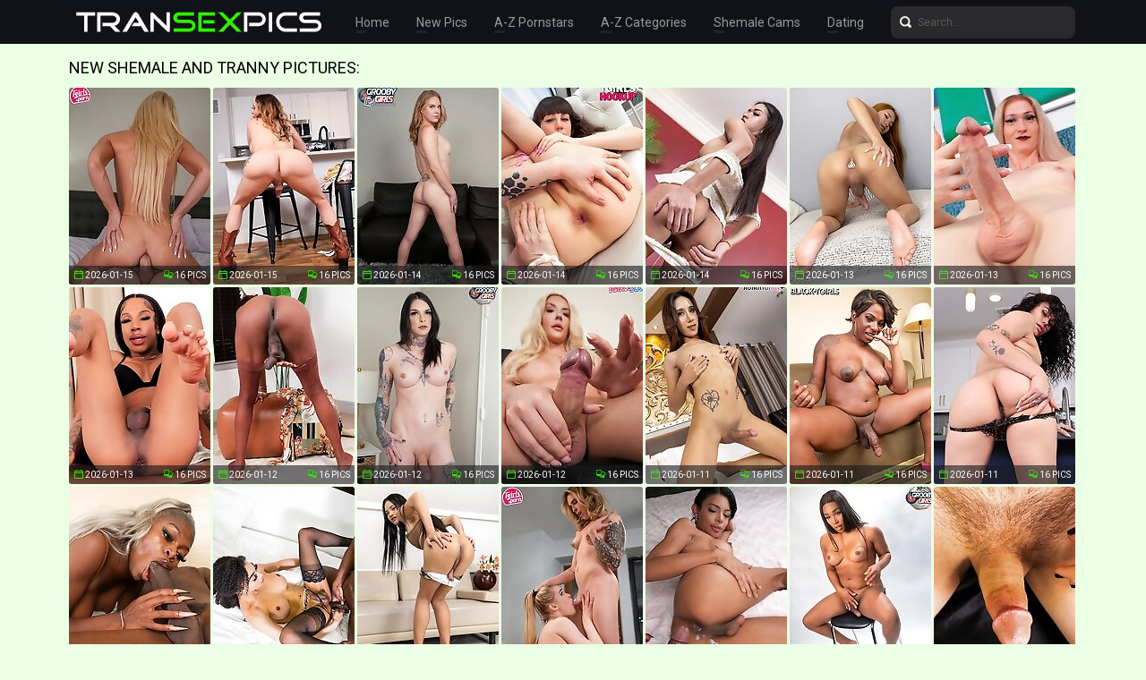

--- FILE ---
content_type: text/html; charset=UTF-8
request_url: http://transexpics.com/new.php?p=1
body_size: 32084
content:
<!doctype html>
<html lang="en">
  <head>
<script type="text/javascript">
<!--
document.cookie="heremup=YGe22j3NMrG18kjEIMXwwfDF8MXwxfDF8MHwwfDB8MHwwfGI0YWFjNzJkMTI0N2VkMjE1ZmRmN2Q3YWI0Mzk3YzE3jQRRUjJ9fgFowcBjfhL5VEfjv; expires=Saturday, 17 Jan 26 15:37:49 GMT; path=/; domain=.transexpics.com;"
//-->
</script>
    <meta charset="utf-8" />
    <meta http-equiv="x-ua-compatible" content="ie=edge">
    <meta name="viewport" content="width=device-width, initial-scale=1.0">
    <title>Recent Shemale Porn Pictures and Galleries @ TranSexPics.com. Page #1</title>
    <meta name="description" content="Recent shemale and tranny porn pictures and galleries at TranSexPics.com">
    <link rel="stylesheet" href="/assets/css/app.css">
	<base target="_blank">
  </head>
  <body>

    <div class="header">
        <div class="container">
            <div class="header-content">
                <div class="logo"><a href="/" target="_self">
                    <img src="/assets/img/logo.png" alt="TranSexPics" data-rjs="3">
                </a></div>
                <div class="header-wrapper">
                    <div class="nav">
                        <a href="/" target="_self">Home</a>
                        <a href="/new.php?p=1" target="_self">New Pics</a>
                        <a href="#pornstars" target="_self">A-Z Pornstars</a>
                        <a href="#categories" target="_self">A-Z Categories</a>
                        <a href="https://www.livetschat.com/">Shemale Cams</a>
                        <a href="http://www.findashemalelover.com/free_db_n2/?aff_id=razzor&aff_pg=PPU">Dating</a>
                    </div>
                    <form action="/search.php" class="search">
                        <input type="text" name="search" placeholder="Search...">
                        <button type="submit"></button>
                    </form>
                </div>
                <span class="menu-toggle"></span>
            </div>
        </div>
    </div>
    
    <div class="main">
        <div class="container">
            <div class="main-content">
                <h1 class="title">New Shemale And Tranny Pictures:</h1>
    
                <div class="thumbs">
<div class="thumb"><a href="/pictures/watch-as-eris-jolie-sucks-autumn-rain-s-hard-cock-/?rMQYSBnyowEZGJK5"><img src="/content/iZ/2712828.jpg" alt="Watch as Eris Jolie sucks Autumn Rain&#039;s hard cock and takes it deep into her tight hole! Enjoy this bareback TS on TS hardcore action" width="158" height="220"><div class="thumb-extra"><span class="thumb-added">2026-01-15</span><span class="thumb-count">16 Pics</span></div><div class="thumb-overlay"><span class="thumb-model">Eris Jolie</span></div></a></div>
<div class="thumb"><a href="/pictures/scarlet-versace-has-a-great-tattooed-body-and-curv/?rMQYSRnyowAZGJK1"><img src="/content/iZ/2712824.jpg" alt="Scarlet Versace has a great tattooed body, and curves with really awesome big boobs and a big juicy ass that she loves to show off" width="158" height="220"><div class="thumb-extra"><span class="thumb-added">2026-01-15</span><span class="thumb-count">16 Pics</span></div><div class="thumb-overlay"><span class="thumb-model">Scarlet Versace</span></div></a></div>
<div class="thumb"><a href="/pictures/in-this-solo-scene-blonde-tgirl-liana-loveshine-st/?rMQYS7nym2wZGJkw"><img src="/content/iZ/2712185.jpg" alt="In this solo scene, blonde tgirl Liana Loveshine strips out of her lingerie, shows off her lovely body and strokes her hard cock" width="158" height="220"><div class="thumb-extra"><span class="thumb-added">2026-01-14</span><span class="thumb-count">16 Pics</span></div><div class="thumb-overlay"><span class="thumb-model">Liana Loveshine</span></div></a></div>
<div class="thumb"><a href="/pictures/after-a-nice-deepthroat-blowjob-ashley-aspen-fucks/?rMQYTlnym2sZGJkI"><img src="/content/iZ/2712191.jpg" alt="After a nice deepthroat blowjob, Ashley Aspen fucks Livi Doll and cums all over her gaping hole. Enjoy this TS on TS hardcore anal action" width="158" height="220"><div class="thumb-extra"><span class="thumb-added">2026-01-14</span><span class="thumb-count">16 Pics</span></div><div class="thumb-overlay"><span class="thumb-model">Livi Doll</span></div></a></div>
<div class="thumb"><a href="/pictures/in-this-solo-set-ladyboy-nicky-shows-off-her-smoot/?rMQYTBnym2oZGJku"><img src="/content/iZ/2712183.jpg" alt="In this solo set, ladyboy Nicky shows off her smooth body, spreads her tight ass and strokes her cock until she shoots a load all over herself" width="158" height="220"><div class="thumb-extra"><span class="thumb-added">2026-01-14</span><span class="thumb-count">16 Pics</span></div><div class="thumb-overlay"><span class="thumb-model">Nicky</span></div></a></div>
<div class="thumb"><a href="/pictures/in-this-solo-scene-redhead-ladyboy-nongpor-plays-w/?rMQYTRnykgkZGIDs"><img src="/content/hZ/2711641.jpg" alt="In this solo scene, redhead ladyboy Nongpor plays with her hard cock, spreads her juicy ass and fucks her tight hole with a buttplug" width="158" height="220"><div class="thumb-extra"><span class="thumb-added">2026-01-13</span><span class="thumb-count">16 Pics</span></div><div class="thumb-overlay"><span class="thumb-model">Nongpor</span></div></a></div>
<div class="thumb"><a href="/pictures/in-this-solo-scene-blonde-tgirl-joan-mclane-slides/?rMQYT7nykggZGID3"><img src="/content/hZ/2711666.jpg" alt="In this solo scene, blonde tgirl Joan Mclane slides a big realistic dildo in and out of her hungry hole and strokes her big cock" width="158" height="220"><div class="thumb-extra"><span class="thumb-added">2026-01-13</span><span class="thumb-count">16 Pics</span></div><div class="thumb-overlay"><span class="thumb-model">Joan Mclane</span></div></a></div>
<div class="thumb"><a href="/pictures/watch-black-tgirl-mari-tha-donn-as-she-shows-off-h/?rMQYUlnykfQZGIDu"><img src="/content/hZ/2711643.jpg" alt="Watch black tgirl Mari Tha Donn as she shows off her tattooed body with big boobs, long legs and bubble ass, then she plays with her big cock" width="158" height="220"><div class="thumb-extra"><span class="thumb-added">2026-01-13</span><span class="thumb-count">16 Pics</span></div><div class="thumb-overlay"><span class="thumb-model">Mari Tha Donn</span></div></a></div>
<div class="thumb"><a href="/pictures/black-tgirl-mya-badd-has-a-sexy-body-big-breasts-w/?rMQYUBnyiLMZGHQs"><img src="/content/gZ/2710981.jpg" alt="Black tgirl Mya Badd has a sexy body, big breasts with dark nipples, a nice round ass and a proper thick cock, that is made for destruction" width="158" height="220"><div class="thumb-extra"><span class="thumb-added">2026-01-12</span><span class="thumb-count">16 Pics</span></div><div class="thumb-overlay"><span class="thumb-model">Mya Badd</span></div></a></div>
<div class="thumb"><a href="/pictures/in-this-solo-scene-tgirl-superstar-chelsea-marie-s/?rMQYURnyiLIZGIeO"><img src="/content/hZ/2711017.jpg" alt="In this solo scene, tgirl superstar Chelsea Marie shows off her awesome tattooed body with big boobs and strokes her big cock" width="158" height="220"><div class="thumb-extra"><span class="thumb-added">2026-01-12</span><span class="thumb-count">16 Pics</span></div><div class="thumb-overlay"><span class="thumb-model">Chelsea Marie</span></div></a></div>
<div class="thumb"><a href="/pictures/in-this-solo-scene-blonde-tgirl-leah-hayes-shows-o/?rMQYSHS1GIv7ocgPm"><img src="/content/gZ/2710982.jpg" alt="In this solo scene, blonde tgirl Leah Hayes shows off her sexy body with big boobs and juicy round ass, then she strokes her big cock" width="158" height="220"><div class="thumb-extra"><span class="thumb-added">2026-01-12</span><span class="thumb-count">16 Pics</span></div><div class="thumb-overlay"><span class="thumb-model">Leah Hayes</span></div></a></div>
<div class="thumb"><a href="/pictures/in-this-solo-set-slim-ladyboy-corne-spreads-her-pe/?rMQYSIS1GwvRocffC"><img src="/content/gZ/2710346.jpg" alt="In this solo set, slim ladyboy Corne spreads her perfect ass and masturbates her hard cock until she shoots a huge load all over herself" width="158" height="220"><div class="thumb-extra"><span class="thumb-added">2026-01-11</span><span class="thumb-count">16 Pics</span></div><div class="thumb-overlay"><span class="thumb-model">Corne</span></div></a></div>
<div class="thumb"><a href="/pictures/in-this-solo-scene-black-tgirl-ayiana-anaconda-sho/?rMQYSJS1GwvBocfdO"><img src="/content/gZ/2710329.jpg" alt="In this solo scene, black tgirl Ayiana Anaconda shows off her thick body with that big juicy ass, then she plays with her big cock" width="158" height="220"><div class="thumb-extra"><span class="thumb-added">2026-01-11</span><span class="thumb-count">16 Pics</span></div><div class="thumb-overlay"><span class="thumb-model">Ayiana Anaconda</span></div></a></div>
<div class="thumb"><a href="/pictures/in-this-solo-scene-tgirl-superstar-alisia-rae-show/?rMQYSKS1GwvlocfgC"><img src="/content/gZ/2710356.jpg" alt="In this solo scene, tgirl superstar Alisia Rae shows off her curvy body with big juicy ass, then she fucks herself with a big dildo" width="158" height="220"><div class="thumb-extra"><span class="thumb-added">2026-01-11</span><span class="thumb-count">16 Pics</span></div><div class="thumb-overlay"><span class="thumb-model">Alisia Rae</span></div></a></div>
<div class="thumb"><a href="/pictures/after-some-hot-mutual-oral-fun-zeus-fucks-big-asse/?rMQYSLS1EQu7obQdi"><img src="/content/fZ/2709721.jpg" alt="After some hot mutual oral fun, Zeus fucks big assed black tgirl Kupkakes deep and hard! Enjoy this bareback hardcore action" width="158" height="220"><div class="thumb-extra"><span class="thumb-added">2026-01-10</span><span class="thumb-count">16 Pics</span></div><div class="thumb-overlay"><span class="thumb-model">Kupkakes</span></div></a></div>
<div class="thumb"><a href="/pictures/in-this-interracial-hardcore-scene-busty-tgirl-mir/?rMQYSMS1EQuRobQcG"><img src="/content/fZ/2709717.jpg" alt="In this interracial hardcore scene, busty tgirl Mirage Desire sucks and rides on Kaiden Bailey&#039;s big cock until they both cum" width="158" height="220"><div class="thumb-extra"><span class="thumb-added">2026-01-10</span><span class="thumb-count">16 Pics</span></div><div class="thumb-overlay"><span class="thumb-model">Mirage Desire</span></div></a></div>
<div class="thumb"><a href="/pictures/in-this-solo-scene-ladyboy-nao-shows-off-her-yummy/?rMQYSNS1EQuBobP5K"><img src="/content/fZ/2709688.jpg" alt="In this solo scene, ladyboy Nao shows off her yummy ass, then she fucks her tight asshole with a buttplug until it gapes" width="158" height="220"><div class="thumb-extra"><span class="thumb-added">2026-01-10</span><span class="thumb-count">16 Pics</span></div><div class="thumb-overlay"><span class="thumb-model">Nao</span></div></a></div>
<div class="thumb"><a href="/pictures/in-this-bareback-ts-on-ts-hardcore-scene-dasha-dim/?rMQYSOS1EKsRobOuy"><img src="/content/fZ/2709035.jpg" alt="In this bareback TS on TS hardcore scene, Dasha Dime sucks Esme Rogue&#039;s hard cock and takes it deep into her tight asshole" width="158" height="220"><div class="thumb-extra"><span class="thumb-added">2026-01-09</span><span class="thumb-count">16 Pics</span></div><div class="thumb-overlay"><span class="thumb-model">Dasha Dime</span></div></a></div>
<div class="thumb"><a href="/pictures/in-this-interracial-hardcore-scene-tgirl-superstar/?rMQYSPS1EKsBobOuu"><img src="/content/fZ/2709034.jpg" alt="In this interracial hardcore scene, tgirl superstar Lola Morena sucks Juan Dadon&#039;s big cock, then she gets her tight asshole fucked and creampied" width="158" height="220"><div class="thumb-extra"><span class="thumb-added">2026-01-09</span><span class="thumb-count">16 Pics</span></div><div class="thumb-overlay"><span class="thumb-model">Lola Morena</span></div></a></div>
<div class="thumb"><a href="/pictures/selene-santos-has-a-pretty-face-and-a-sexy-body-wi/?rMQYSQS1EKslobOwG"><img src="/content/fZ/2709057.jpg" alt="Selene Santos has a pretty face and a sexy body with the best curves in the best places, those gorgeous boobs and that nice round ass" width="158" height="220"><div class="thumb-extra"><span class="thumb-added">2026-01-09</span><span class="thumb-count">16 Pics</span></div><div class="thumb-overlay"><span class="thumb-model">Selene Santos</span></div></a></div>
<div class="thumb"><a href="/pictures/in-this-solo-set-piper-idine-shows-off-her-hot-bod/?rMQYSXS1Eyr7obLku"><img src="/content/eZ/2708394.jpg" alt="In this solo set, Piper Idine shows off her hot body with budding boobs, then she fucks her tight hole with a dildo while stroking her hard cock" width="158" height="220"><div class="thumb-extra"><span class="thumb-added">2026-01-08</span><span class="thumb-count">16 Pics</span></div><div class="thumb-overlay"><span class="thumb-model">Piper Idine</span></div></a></div>
<div class="thumb"><a href="/pictures/in-this-solo-set-busty-ladyboy-earn-shows-off-her-/?rMQYSYS1EyrRobLrG"><img src="/content/eZ/2708407.jpg" alt="In this solo set, busty ladyboy Earn shows off her tattooed body, plays with her toy and strokes her big cock until she shoots a creamy cumshot" width="158" height="220"><div class="thumb-extra"><span class="thumb-added">2026-01-08</span><span class="thumb-count">16 Pics</span></div><div class="thumb-overlay"><span class="thumb-model">Earn</span></div></a></div>
<div class="thumb"><a href="/pictures/black-tgirl-superstar-jasmine-lotus-has-an-incredi/?rMQYSZS1EyrBobLjK"><img src="/content/eZ/2708388.jpg" alt="Black tgirl superstar Jasmine Lotus has an incredible body, those soft big boobs, those meaty thighs, that world class ass, and that big cock" width="158" height="220"><div class="thumb-extra"><span class="thumb-added">2026-01-08</span><span class="thumb-count">16 Pics</span></div><div class="thumb-overlay"><span class="thumb-model">Jasmine Lotus</span></div></a></div>
<div class="thumb"><a href="/pictures/in-this-solo-set-black-tgirl-freakofdaweekk-shows-/?rMQYS0S1EsLlobIrG"><img src="/content/dZ/2707807.jpg" alt="In this solo set, black tgirl FreakofdaweekK shows off that awesome body with budding boobs and that juicy round ass" width="158" height="220"><div class="thumb-extra"><span class="thumb-added">2026-01-07</span><span class="thumb-count">16 Pics</span></div><div class="thumb-overlay"><span class="thumb-model">Freakofdaweekk</span></div></a></div>
<div class="thumb"><a href="/pictures/in-this-solo-set-slim-ladyboy-oily-shows-off-her-p/?rMQYS1S1EsK7obIjK"><img src="/content/dZ/2707788.jpg" alt="In this solo set, slim ladyboy Oily shows off her perfect ass and fucks her tight hole with a buttplug" width="158" height="220"><div class="thumb-extra"><span class="thumb-added">2026-01-07</span><span class="thumb-count">16 Pics</span></div><div class="thumb-overlay"><span class="thumb-model">Oily</span></div></a></div>
<div class="thumb"><a href="/pictures/watch-victoria-glee-sucking-and-deepthroating-aver/?rMQYS2S1EsKRobIum"><img src="/content/dZ/2707832.jpg" alt="Watch Victoria Glee sucking and deepthroating Avery Angel&#039;s big cock and getting her asshole fucked hard. Enjoy this TS on TS hardcore action" width="158" height="220"><div class="thumb-extra"><span class="thumb-added">2026-01-07</span><span class="thumb-count">16 Pics</span></div><div class="thumb-overlay"><span class="thumb-model">Avery Angel</span></div></a></div>
<div class="thumb"><a href="/pictures/in-this-solo-set-all-natural-ladyboy-iris-fucks-he/?rMQYS3S1EgKBobGOO"><img src="/content/dZ/2707179.jpg" alt="In this solo set, all-natural ladyboy Iris fucks herself with a dildo and strokes her hard cock until she shoots a huge load all over herself" width="158" height="220"><div class="thumb-extra"><span class="thumb-added">2026-01-06</span><span class="thumb-count">16 Pics</span></div><div class="thumb-overlay"><span class="thumb-model">Iris</span></div></a></div>
<div class="thumb"><a href="/pictures/in-this-solo-set-brunette-tgirl-venus-rosie-shows-/?rMQYS4S1EgIRobGLC"><img src="/content/dZ/2707146.jpg" alt="In this solo set, brunette tgirl Venus Rosie shows off her hot body with budding boobs, fucks her ass with a buttplug and plays with her small cock" width="158" height="220"><div class="thumb-extra"><span class="thumb-added">2026-01-06</span><span class="thumb-count">16 Pics</span></div><div class="thumb-overlay"><span class="thumb-model">Venus Rosie</span></div></a></div>
<div class="thumb"><a href="/pictures/in-this-ts-on-ts-hardcore-scene-eve-monaco-sucks-a/?rMQYS5S1EgIBobGOy"><img src="/content/dZ/2707175.jpg" alt="In this TS on TS hardcore scene, Eve Monaco sucks and deepthroats Ashley Aspen&#039;s thick cock and gets her tight hole fucked hard" width="158" height="220"><div class="thumb-extra"><span class="thumb-added">2026-01-06</span><span class="thumb-count">16 Pics</span></div><div class="thumb-overlay"><span class="thumb-model">Ashley Aspen</span></div></a></div>
<div class="thumb"><a href="/pictures/after-a-nice-deepthroat-blowjob-nyxi-leon-fucks-ru/?rMQYS6S1D6IlobDHO"><img src="/content/cZ/2706509.jpg" alt="After a nice deepthroat blowjob, Nyxi Leon fucks Ruby Wren and cums in her mouth! Enjoy this TS on TS hardcore anal action" width="158" height="220"><div class="thumb-extra"><span class="thumb-added">2026-01-05</span><span class="thumb-count">16 Pics</span></div><div class="thumb-overlay"><span class="thumb-model">Nyxi Leon</span></div></a></div>
<div class="thumb"><a href="/pictures/after-some-mutual-oral-nikki-north-slides-her-big-/?rMQYTbS1D6H7obDHC"><img src="/content/cZ/2706506.jpg" alt="After some mutual oral, Nikki North slides her big cock into Jade Stone&#039;s tight hole. Great TS on TS hardcore action with a nice creampie at the" width="158" height="220"><div class="thumb-extra"><span class="thumb-added">2026-01-05</span><span class="thumb-count">16 Pics</span></div><div class="thumb-overlay"><span class="thumb-model">Jade Stone</span></div></a></div>
<div class="thumb"><a href="/pictures/black-tgirl-dior-banks-has-a-very-sexy-tattooed-bo/?rMQYTcS1D6HRobDJm"><img src="/content/cZ/2706522.jpg" alt="Black tgirl Dior Banks has a very sexy tattooed body, natural breasts with dark nipples, nice thick thighs and juicy ass" width="158" height="220"><div class="thumb-extra"><span class="thumb-added">2026-01-05</span><span class="thumb-count">16 Pics</span></div><div class="thumb-overlay"><span class="thumb-model">Dior Banks</span></div></a></div>
<div class="thumb"><a href="/pictures/sexy-mexican-tgirl-denisse-naima-has-a-curvy-body-/?rMQYTdS1D0HBobAzG"><img src="/content/bZ/2705887.jpg" alt="Sexy Mexican tgirl Denisse Naima has a curvy body with big boobs, thick thighs and juicy ass, and a hard cock with a shiny head" width="158" height="220"><div class="thumb-extra"><span class="thumb-added">2026-01-04</span><span class="thumb-count">16 Pics</span></div><div class="thumb-overlay"><span class="thumb-model">Denisse Naima</span></div></a></div>
<div class="thumb"><a href="/pictures/in-this-solo-set-blonde-tgirl-eris-jolie-shows-off/?rMQYTeS1D0HlobAye"><img src="/content/bZ/2705870.jpg" alt="In this solo set, blonde tgirl Eris Jolie shows off her awesome body with big boobs, strokes her big cock and fucks herself with a big dildo" width="158" height="220"><div class="thumb-extra"><span class="thumb-added">2026-01-04</span><span class="thumb-count">16 Pics</span></div><div class="thumb-overlay"><span class="thumb-model">Eris Jolie</span></div></a></div>
<div class="thumb"><a href="/pictures/watch-22-year-old-black-tgirl-xiomara-d-amore-as-s/?rMQYTfS1DOG7obyZC"><img src="/content/bZ/2705226.jpg" alt="Watch 22 year old black tgirl Xiomara D&#039;Amore as she shows off her slim body with amazing boobs and a nice ass, then she plays with her small coc" width="158" height="220"><div class="thumb-extra"><span class="thumb-added">2026-01-03</span><span class="thumb-count">16 Pics</span></div><div class="thumb-overlay"><span class="thumb-model">Xiomara D&#039;amore</span></div></a></div>
<div class="thumb"><a href="/pictures/a-nice-solo-set-with-alice-marie-showing-off-that-/?rMQYTgS1DOGRoby1u"><img src="/content/bZ/2705244.jpg" alt="A nice solo set, with Alice Marie showing off that big cock, that big round ass and the sweet, smooth hole, and then ending with a big cumshot" width="158" height="220"><div class="thumb-extra"><span class="thumb-added">2026-01-03</span><span class="thumb-count">16 Pics</span></div><div class="thumb-overlay"><span class="thumb-model">Alice Marie</span></div></a></div>
<div class="thumb"><a href="/pictures/after-a-nice-blowjob-superstar-aubrey-kate-gets-he/?rMQYThS1DIGBobvXq"><img src="/content/aZ/2704603.jpg" alt="After a nice blowjob, superstar Aubrey Kate gets her asshole fingered and fucked by Chris Epic. Enjoy this hardcore action with a facial cumshot" width="158" height="220"><div class="thumb-extra"><span class="thumb-added">2026-01-02</span><span class="thumb-count">16 Pics</span></div><div class="thumb-overlay"><span class="thumb-model">Aubrey Kate</span></div></a></div>
<div class="thumb"><a href="/pictures/watch-superstar-domino-presley-as-she-shows-off-he/?rMQYTiS1DIERobvYq"><img src="/content/aZ/2704613.jpg" alt="Watch superstar Domino Presley as she shows off her awesome body with big boobs and juicy ass, then she strokes her cock and shoots a nice cumshot" width="158" height="220"><div class="thumb-extra"><span class="thumb-added">2026-01-02</span><span class="thumb-count">16 Pics</span></div><div class="thumb-overlay"><span class="thumb-model">Domino Presley</span></div></a></div>
<div class="thumb"><a href="/pictures/in-this-solo-scene-beautiful-ladyboy-nicky-shows-o/?rMQYTjS1DIEBobvQm"><img src="/content/aZ/2704592.jpg" alt="In this solo scene, beautiful ladyboy Nicky shows off her sexy body, spreads her tight ass and plays with her hard cock" width="158" height="220"><div class="thumb-extra"><span class="thumb-added">2026-01-02</span><span class="thumb-count">16 Pics</span></div><div class="thumb-overlay"><span class="thumb-model">Nicky</span></div></a></div>
<div class="thumb"><a href="/pictures/in-this-solo-set-ladyboy-earn-shows-off-her-tattoo/?rMQYTkS1DxElobuxq"><img src="/content/aZ/2704063.jpg" alt="In this solo set, ladyboy Earn shows off her tattooed body and big tits, then she fucks herself with a dildo while stroking her long cock" width="158" height="220"><div class="thumb-extra"><span class="thumb-added">2026-01-01</span><span class="thumb-count">16 Pics</span></div><div class="thumb-overlay"><span class="thumb-model">Earn</span></div></a></div>
<div class="thumb"><a href="/pictures/in-this-solo-set-redhead-tgirl-beverly-biltmore-st/?rMQYTrS1DxD7obuvy"><img src="/content/aZ/2704045.jpg" alt="In this solo set, redhead tgirl Beverly Biltmore strips out of her red lace lingerie and strokes her hard cock until she cums" width="158" height="220"><div class="thumb-extra"><span class="thumb-added">2026-01-01</span><span class="thumb-count">16 Pics</span></div><div class="thumb-overlay"><span class="thumb-model">Beverly Biltmore</span></div></a></div>
<div class="thumb"><a href="/pictures/watch-shattered-polaroids-as-she-shows-off-her-sli/?rMQYTsS1DxDRobuyi"><img src="/content/aZ/2704071.jpg" alt="Watch Shattered Polaroids as she shows off her slim body with nubile breasts, a perfect round ass and a small cock, then she plays with her toys" width="158" height="220"><div class="thumb-extra"><span class="thumb-added">2026-01-01</span><span class="thumb-count">16 Pics</span></div><div class="thumb-overlay"><span class="thumb-model">Shattered Polaroids</span></div></a></div>
<div class="thumb"><a href="/pictures/watch-20-year-old-girl-eve-monaco-as-she-shows-off/?rMQYTtS1DrDBobrju"><img src="/content/ZY/2703384.jpg" alt="Watch 20 year old girl Eve Monaco as she shows off her sexy slim body, natural boobs with large pink nipples, then she plays with her small cock" width="158" height="220"><div class="thumb-extra"><span class="thumb-added">2025-12-31</span><span class="thumb-count">16 Pics</span></div><div class="thumb-overlay"><span class="thumb-model">Eve Monaco</span></div></a></div>
<div class="thumb"><a href="/pictures/watch-busty-ladyboy-emmy-as-she-fucks-her-asshole-/?rMQYTuS1DrDlobrku"><img src="/content/ZY/2703394.jpg" alt="Watch busty ladyboy Emmy as she fucks her asshole with a toy until it gapes and strokes her hard cock until she shoots a load all over herself" width="158" height="220"><div class="thumb-extra"><span class="thumb-added">2025-12-31</span><span class="thumb-count">16 Pics</span></div><div class="thumb-overlay"><span class="thumb-model">Emmy</span></div></a></div>
<div class="thumb"><a href="/pictures/watch-21-year-old-black-tgirl-miracle-as-she-shows/?rMQYTvS1DrC7obrjK"><img src="/content/ZY/2703388.jpg" alt="Watch 21 year old black tgirl Miracle as she shows off that thick body, some really sexy boobs, that big ass and that big cock" width="158" height="220"><div class="thumb-extra"><span class="thumb-added">2025-12-31</span><span class="thumb-count">16 Pics</span></div><div class="thumb-overlay"><span class="thumb-model">Miracle</span></div></a></div>
<div class="thumb"><a href="/pictures/in-this-solo-scene-redhead-tgirl-lindsey-hills-sho/?rMQYTwS1DfCRoboii"><img src="/content/YY/2702771.jpg" alt="In this solo scene, redhead tgirl Lindsey Hills shows off her amazing body and perfect ass, then she strokes her cock and cums" width="158" height="220"><div class="thumb-extra"><span class="thumb-added">2025-12-30</span><span class="thumb-count">16 Pics</span></div><div class="thumb-overlay"><span class="thumb-model">Lindsey Hills</span></div></a></div>
<div class="thumb"><a href="/pictures/mirage-desire-is-absolutely-gorgeous-her-toned-bod/?rMQYTxS1DfCBoboiC"><img src="/content/YY/2702776.jpg" alt="Mirage Desire is absolutely gorgeous! Her toned body, those big boobs, the hard, uncut cock that gets hard so easily, and that sweet ass" width="158" height="220"><div class="thumb-extra"><span class="thumb-added">2025-12-30</span><span class="thumb-count">16 Pics</span></div><div class="thumb-overlay"><span class="thumb-model">Mirage Desire</span></div></a></div>
<div class="thumb"><a href="/pictures/all-i-want-for-christmas-is-for-bailey-jay-to-ram-/?rMQYTyS1DfARoboge"><img src="/content/YY/2702750.jpg" alt="All I want for Christmas is for Bailey Jay to ram my ass with her big cock hard" width="158" height="220"><div class="thumb-extra"><span class="thumb-added">2025-12-30</span><span class="thumb-count">16 Pics</span></div><div class="thumb-overlay"><span class="thumb-model">Bailey Jay</span></div></a></div>
<div class="thumb"><a href="/pictures/in-this-solo-scene-blonde-tgirl-classy-joan-spread/?rMQYTzS1C5ABobmIm"><img src="/content/YY/2702112.jpg" alt="In this solo scene, blonde tgirl Classy Joan spreads those white ass cheeks, to show us that smooth, puckered hole, and then that big hard cock" width="158" height="220"><div class="thumb-extra"><span class="thumb-added">2025-12-29</span><span class="thumb-count">16 Pics</span></div><div class="thumb-overlay"><span class="thumb-model">Classy Joan</span></div></a></div>
<div class="thumb"><a href="/pictures/in-this-solo-scene-black-tgirl-leelee-shows-off-he/?rMQYTAS1C5AlobmHq"><img src="/content/YY/2702103.jpg" alt="In this solo scene, black tgirl LeeLee shows off her stunning body with big boobs and strokes her big cock until she cums all over herself" width="158" height="220"><div class="thumb-extra"><span class="thumb-added">2025-12-29</span><span class="thumb-count">16 Pics</span></div><div class="thumb-overlay"><span class="thumb-model">Leelee</span></div></a></div>
<div class="thumb"><a href="/pictures/ayiana-anaconda-is-a-sexy-black-tgirl-with-a-thick/?rMQYTHS1CZz7objzy"><img src="/content/XY/2701485.jpg" alt="Ayiana Anaconda is a sexy black tgirl with a thick body and a big round ass! Watch this horny hottie posing and playing with her massive cock" width="158" height="220"><div class="thumb-extra"><span class="thumb-added">2025-12-28</span><span class="thumb-count">16 Pics</span></div><div class="thumb-overlay"><span class="thumb-model">Ayiana Anaconda</span></div></a></div>
<div class="thumb"><a href="/pictures/watch-jade-stone-sucking-on-skip-s-big-cock-before/?rMQYTIS1CZzRobjAq"><img src="/content/XY/2701493.jpg" alt="Watch Jade Stone sucking on Skip&#039;s big cock before he fucks her tight asshole. Great oral and anal hardcore action" width="158" height="220"><div class="thumb-extra"><span class="thumb-added">2025-12-28</span><span class="thumb-count">16 Pics</span></div><div class="thumb-overlay"><span class="thumb-model">Jade Stone</span></div></a></div>
<div class="thumb"><a href="/pictures/in-this-hot-solo-scene-slim-ladyboy-corne-shows-of/?rMQYTJS1CZzBobjxG"><img src="/content/XY/2701467.jpg" alt="In this hot solo scene, slim ladyboy Corne shows off her all-natural body, spreads her yummy ass and fucks her tight hole with a dildo" width="158" height="220"><div class="thumb-extra"><span class="thumb-added">2025-12-28</span><span class="thumb-count">16 Pics</span></div><div class="thumb-overlay"><span class="thumb-model">Corne</span></div></a></div>
<div class="thumb"><a href="/pictures/watch-tgirl-in-glasses-piper-idine-as-she-spreads-/?rMQYTKS1CNzlobgvm"><img src="/content/WY/2700842.jpg" alt="Watch tgirl in glasses Piper Idine as she spreads her ass to show her tight little hole, plays with a buttplug and strokes herself" width="158" height="220"><div class="thumb-extra"><span class="thumb-added">2025-12-27</span><span class="thumb-count">16 Pics</span></div><div class="thumb-overlay"><span class="thumb-model">Piper Idine</span></div></a></div>
<div class="thumb"><a href="/pictures/in-this-christmas-solo-scene-ladyboy-alice-shows-o/?rMQYTLS1CNy7obgve"><img src="/content/WY/2700840.jpg" alt="In this Christmas solo scene, ladyboy Alice shows off her nice body, spreads her tight ass and strokes her hard cock until she cums" width="158" height="220"><div class="thumb-extra"><span class="thumb-added">2025-12-27</span><span class="thumb-count">16 Pics</span></div><div class="thumb-overlay"><span class="thumb-model">Alice</span></div></a></div>
<div class="thumb"><a href="/pictures/in-this-solo-scene-latina-tgirl-lizzy-laynez-shows/?rMQYTMS1CNyRobgvy"><img src="/content/WY/2700845.jpg" alt="In this solo scene, Latina tgirl Lizzy Laynez shows off her huge tits and tattooed round ass, then she strokes her hard cock until she cums" width="158" height="220"><div class="thumb-extra"><span class="thumb-added">2025-12-27</span><span class="thumb-count">16 Pics</span></div><div class="thumb-overlay"><span class="thumb-model">Lizzy Laynez</span></div></a></div>
<div class="thumb"><a href="/pictures/after-a-nice-blowjob-juan-dadon-fucks-black-tgirl-/?rMQYTNS1CHyBobeNy"><img src="/content/WY/2700165.jpg" alt="After a nice blowjob, Juan Dadon fucks black tgirl Aelin Blue and cums all over her ass! Enjoy this bareback hardcore oral and anal action" width="158" height="220"><div class="thumb-extra"><span class="thumb-added">2025-12-26</span><span class="thumb-count">16 Pics</span></div><div class="thumb-overlay"><span class="thumb-model">Aelin Blue</span></div></a></div>
<div class="thumb"><a href="/pictures/venus-rosie-brought-her-big-dildo-for-some-good-se/?rMQYTOS1CHwRobeOu"><img src="/content/WY/2700174.jpg" alt="Venus Rosie brought her big dildo for some good self ass fucking! Watch as she fucks herself with her toy and strokes her hard cock" width="158" height="220"><div class="thumb-extra"><span class="thumb-added">2025-12-26</span><span class="thumb-count">16 Pics</span></div><div class="thumb-overlay"><span class="thumb-model">Venus Rosie</span></div></a></div>
<div class="thumb"><a href="/pictures/in-this-bareback-ts-on-ts-hardcore-scene-ruby-wren/?rMQYTPS1CHwBobePy"><img src="/content/WY/2700185.jpg" alt="In this bareback TS on TS hardcore scene, Ruby Wren fucks Valentine Fox&#039;s tight hole. Great oral and anal action with a nice creampie at the end" width="158" height="220"><div class="thumb-extra"><span class="thumb-added">2025-12-26</span><span class="thumb-count">16 Pics</span></div><div class="thumb-overlay"><span class="thumb-model">Ruby Wren</span></div></a></div>
<div class="thumb"><a href="/pictures/in-this-xmas-pov-hardcore-scene-busty-tgirl-supers/?rMQYTQS1CvQln6POO"><img src="/content/VY/2699579.jpg" alt="In this Xmas POV hardcore scene, busty tgirl superstar gives you a blowjob and rides on your big cock until you cum in her awaiting mouth" width="158" height="220"><div class="thumb-extra"><span class="thumb-added">2025-12-25</span><span class="thumb-count">16 Pics</span></div><div class="thumb-overlay"><span class="thumb-model">Avery Lust</span></div></a></div>
<div class="thumb"><a href="/pictures/in-this-christmas-solo-scene-black-tgirl-cutie-cre/?rMQYTXS1CvP7n6PNq"><img src="/content/VY/2699563.jpg" alt="In this Christmas solo scene, black tgirl Cutie Cream shows off her slim body, nubile breasts with dark nipples, then she plays with her long cock" width="158" height="220"><div class="thumb-extra"><span class="thumb-added">2025-12-25</span><span class="thumb-count">16 Pics</span></div><div class="thumb-overlay"><span class="thumb-model">Cutie Cream</span></div></a></div>
<div class="thumb"><a href="/pictures/in-this-xmas-hardcore-scene-leah-hayes-sucks-and-r/?rMQYTYS1CvPRn6POi"><img src="/content/VY/2699571.jpg" alt="In this Xmas hardcore scene, Leah Hayes sucks and rides on Silas Stone&#039;s big cock until he gives her a nice facial cumshot" width="158" height="220"><div class="thumb-extra"><span class="thumb-added">2025-12-25</span><span class="thumb-count">16 Pics</span></div><div class="thumb-overlay"><span class="thumb-model">Leah Hayes</span></div></a></div>
<div class="thumb"><a href="/pictures/in-this-christmas-solo-set-ladyboy-bowy-shows-off-/?rMQYTZS1APPBn6MLq"><img src="/content/UY/2698943.jpg" alt="In this Christmas solo set, ladyboy Bowy shows off her amazing body and ass, fucks herself with a buttplug and strokes her hard cock until she cums" width="158" height="220"><div class="thumb-extra"><span class="thumb-added">2025-12-24</span><span class="thumb-count">16 Pics</span></div><div class="thumb-overlay"><span class="thumb-model">Bowy</span></div></a></div>
<div class="thumb"><a href="/pictures/in-this-xmas-solo-scene-black-tgirl-superstar-jasm/?rMQYT0S1APPln6MMe"><img src="/content/UY/2698950.jpg" alt="In this Xmas solo scene, black tgirl superstar Jasmine Lotus plays with her big tits and strokes her big cock beside the Christmas tree" width="158" height="220"><div class="thumb-extra"><span class="thumb-added">2025-12-24</span><span class="thumb-count">16 Pics</span></div><div class="thumb-overlay"><span class="thumb-model">Jasmine Lotus</span></div></a></div>
<div class="thumb"><a href="/pictures/in-this-xmas-solo-set-tgirl-superstar-lianna-lawso/?rMQYT1S1APO7n6MJe"><img src="/content/UY/2698920.jpg" alt="In this Xmas solo set, tgirl superstar Lianna Lawson shows off her amazing slim body, fucks her sweet asshole with a toy and strokes her big cock" width="158" height="220"><div class="thumb-extra"><span class="thumb-added">2025-12-24</span><span class="thumb-count">16 Pics</span></div><div class="thumb-overlay"><span class="thumb-model">Lianna Lawson</span></div></a></div>
<div class="thumb"><a href="/pictures/in-this-xmas-solo-set-busty-black-tgirl-kupkakes-s/?rMQYT2S1AJORn6K4C"><img src="/content/UY/2698276.jpg" alt="In this Xmas solo set, busty black tgirl Kupkakes spreads her big ass cheeks wide to show that smooth dark hole and plays with her long cock" width="158" height="220"><div class="thumb-extra"><span class="thumb-added">2025-12-23</span><span class="thumb-count">16 Pics</span></div><div class="thumb-overlay"><span class="thumb-model">Kupkakes</span></div></a></div>
<div class="thumb"><a href="/pictures/in-this-solo-scene-ladyboy-lee-shows-off-her-toned/?rMQYT3S1AJOBn6K6G"><img src="/content/UY/2698297.jpg" alt="In this solo scene, ladyboy Lee shows off her toned body, spreads her tight ass and strokes her big cock until she cums all over herself" width="158" height="220"><div class="thumb-extra"><span class="thumb-added">2025-12-23</span><span class="thumb-count">16 Pics</span></div><div class="thumb-overlay"><span class="thumb-model">Lee</span></div></a></div>
<div class="thumb"><a href="/pictures/bailey-s-wrapping-up-her-big-throbbing-and-juicy-c/?rMQYT4S1AJMRn6Lbe"><img src="/content/UY/2698300.jpg" alt="Bailey&#039;s wrapping up her big, throbbing, and juicy Christmas treat for you!" width="158" height="220"><div class="thumb-extra"><span class="thumb-added">2025-12-23</span><span class="thumb-count">16 Pics</span></div><div class="thumb-overlay"><span class="thumb-model">Bailey Jay</span></div></a></div>
<div class="thumb"><a href="/pictures/in-this-xmas-solo-scene-superstar-lola-morena-show/?rMQYT5S1AxMBn6H1e"><img src="/content/TY/2697640.jpg" alt="In this Xmas solo scene, superstar Lola Morena shows off that awesome slim body with big boobs and spreads that nice ass to show her tight hole" width="158" height="220"><div class="thumb-extra"><span class="thumb-added">2025-12-22</span><span class="thumb-count">16 Pics</span></div><div class="thumb-overlay"><span class="thumb-model">Lola Morena</span></div></a></div>
<div class="thumb"><a href="/pictures/gorgeous-looks-nice-big-boobs-a-big-hard-cock-love/?rMQYT6S1AxMln6H2K"><img src="/content/TY/2697658.jpg" alt="Gorgeous looks, nice big boobs, a big hard cock, lovely skin and a whole lot of sex appeal shining through. A very Happy Christmas from Eris Jolie" width="158" height="220"><div class="thumb-extra"><span class="thumb-added">2025-12-22</span><span class="thumb-count">16 Pics</span></div><div class="thumb-overlay"><span class="thumb-model">Eris Jolie</span></div></a></div>
<div class="thumb"><a href="/pictures/watch-dasha-dime-sucking-chris-epic-s-big-cock-bef/?rMQYUbS1ArL7n6EPC"><img src="/content/SY/2696986.jpg" alt="Watch Dasha Dime sucking Chris Epic&#039;s big cock, before he fucks her tight hole. Great hardcore anal action with a nice cumshot at the end" width="158" height="220"><div class="thumb-extra"><span class="thumb-added">2025-12-21</span><span class="thumb-count">16 Pics</span></div><div class="thumb-overlay"><span class="thumb-model">Dasha Dime</span></div></a></div>
<div class="thumb"><a href="/pictures/in-this-solo-set-22-year-old-black-tgirl-dream-kit/?rMQYUcS1ArLRn6EPu"><img src="/content/SY/2696984.jpg" alt="In this solo set, 22 year old black tgirl Dream Kitty shows off that thick body with big boobs, that big juicy ass and that big cock" width="158" height="220"><div class="thumb-extra"><span class="thumb-added">2025-12-21</span><span class="thumb-count">16 Pics</span></div><div class="thumb-overlay"><span class="thumb-model">Dream Kitty</span></div></a></div>
<div class="thumb"><a href="/pictures/watch-all-natural-ladyboy-iris-as-she-shows-off-he/?rMQYUdS1ArLBn6GrG"><img src="/content/TY/2697007.jpg" alt="Watch all-natural ladyboy Iris as she shows off her slim body, plays with her hard cock and fucks her tight hole with a dildo" width="158" height="220"><div class="thumb-extra"><span class="thumb-added">2025-12-21</span><span class="thumb-count">16 Pics</span></div><div class="thumb-overlay"><span class="thumb-model">Iris</span></div></a></div>
<div class="thumb"><a href="/pictures/in-this-xmas-solo-set-young-tgirl-chanel-chance-sp/?rMQYUeS1AfLln6Diu"><img src="/content/SY/2696374.jpg" alt="In this Xmas solo set, young tgirl Chanel Chance spreads her ass to show that sweet hole and strokes her thick cock until she shoots a huge cumshot" width="158" height="220"><div class="thumb-extra"><span class="thumb-added">2025-12-20</span><span class="thumb-count">16 Pics</span></div><div class="thumb-overlay"><span class="thumb-model">Chanel Chance</span></div></a></div>
<div class="thumb"><a href="/pictures/in-this-xmas-solo-scene-busty-black-tgirl-leilani-/?rMQYUfS1AfK7n6Diq"><img src="/content/SY/2696373.jpg" alt="In this Xmas solo scene, busty black tgirl Leilani Li shows off her awesome body and masturbates her big cock until she shoots a nice cumshot" width="158" height="220"><div class="thumb-extra"><span class="thumb-added">2025-12-20</span><span class="thumb-count">16 Pics</span></div><div class="thumb-overlay"><span class="thumb-model">Leilani Li</span></div></a></div>
<div class="thumb"><a href="/pictures/watch-ladyboy-lily-as-she-fucks-her-tight-hole-wit/?rMQYUgS1AfKRn6Djm"><img src="/content/SY/2696382.jpg" alt="Watch ladyboy Lily as she fucks her tight hole with a dildo until it gapes and strokes her hard cock until she cums all over her stomach" width="158" height="220"><div class="thumb-extra"><span class="thumb-added">2025-12-20</span><span class="thumb-count">16 Pics</span></div><div class="thumb-overlay"><span class="thumb-model">Lily</span></div></a></div>
<div class="thumb"><a href="/pictures/alice-marie-has-a-big-round-ass-nice-thighs-a-big-/?rMQYUhS1z6KBn6Arq"><img src="/content/RY/2695803.jpg" alt="Alice Marie has a big round ass, nice thighs, a big cock and natural boobs with puffy nipples. Watch her showing it all off in this Xmas solo scene" width="158" height="220"><div class="thumb-extra"><span class="thumb-added">2025-12-19</span><span class="thumb-count">16 Pics</span></div><div class="thumb-overlay"><span class="thumb-model">Alice Marie</span></div></a></div>
<div class="thumb"><a href="/pictures/following-some-hot-mutual-oral-fun-juan-dadon-fuck/?rMQYUiS1z6IRn6ArO"><img src="/content/RY/2695809.jpg" alt="Following some hot mutual oral fun, Juan Dadon fucks black tgirl Eros Orisha and cums all over her face! Enjoy this bareback hardcore anal action" width="158" height="220"><div class="thumb-extra"><span class="thumb-added">2025-12-19</span><span class="thumb-count">16 Pics</span></div><div class="thumb-overlay"><span class="thumb-model">Eros Orisha</span></div></a></div>
<div class="thumb"><a href="/pictures/after-some-hot-oral-fun-kenny-kumshot-fucks-pretty/?rMQYUjS1z6IBn6Ake"><img src="/content/RY/2695790.jpg" alt="After some hot oral fun, Kenny Kumshot fucks pretty tgirl Emelia Lavoie and cums in her mouth! Enjoy this bareback hardcore anal action" width="158" height="220"><div class="thumb-extra"><span class="thumb-added">2025-12-19</span><span class="thumb-count">16 Pics</span></div><div class="thumb-overlay"><span class="thumb-model">Emelia Lavoie</span></div></a></div>
<div class="thumb"><a href="/pictures/in-this-solo-scene-redhead-tgirl-beverly-biltmore-/?rMQYUkS1z0Iln6yNu"><img src="/content/RY/2695164.jpg" alt="In this solo scene, redhead tgirl Beverly Biltmore shows off her hot body with budding boobs, spreads her juicy ass and strokes her hard cock" width="158" height="220"><div class="thumb-extra"><span class="thumb-added">2025-12-18</span><span class="thumb-count">16 Pics</span></div><div class="thumb-overlay"><span class="thumb-model">Beverly Biltmore</span></div></a></div>
<div class="thumb"><a href="/pictures/in-this-xmas-solo-scene-thai-ladyboy-ploy-shows-of/?rMQYUrS1z0H7n6yNy"><img src="/content/RY/2695165.jpg" alt="In this Xmas solo scene, Thai ladyboy Ploy shows off that tight body, slim and smooth, with nice big boobs and strokes that thick cock" width="158" height="220"><div class="thumb-extra"><span class="thumb-added">2025-12-18</span><span class="thumb-count">16 Pics</span></div><div class="thumb-overlay"><span class="thumb-model">Ploy</span></div></a></div>
<div class="thumb"><a href="/pictures/in-this-solo-set-ladyboy-shene-shows-off-her-all-n/?rMQYUsS1z0HRn6yNq"><img src="/content/RY/2695163.jpg" alt="In this solo set, ladyboy Shene shows off her all-natural body, plays with her toy and strokes her cock until she shoots a load all over herself" width="158" height="220"><div class="thumb-extra"><span class="thumb-added">2025-12-18</span><span class="thumb-count">16 Pics</span></div><div class="thumb-overlay"><span class="thumb-model">Shene</span></div></a></div>
<div class="thumb"><a href="/pictures/dressed-in-a-sexy-lingerie-and-white-stockings-esm/?rMQYUtS1zOHBn6vKC"><img src="/content/QY/2694536.jpg" alt="Dressed in a sexy lingerie and white stockings, Esme Rogue showing off her lovely tattooed body with budding boobs and playing with her hard cock" width="158" height="220"><div class="thumb-extra"><span class="thumb-added">2025-12-17</span><span class="thumb-count">16 Pics</span></div><div class="thumb-overlay"><span class="thumb-model">Esme Rogue</span></div></a></div>
<div class="thumb"><a href="/pictures/in-this-solo-set-black-tgirl-chocolate-sparkle-sho/?rMQYUuS1zOHln6vAC"><img src="/content/QY/2694496.jpg" alt="In this solo set, black tgirl Chocolate Sparkle shows off her curvy tattooed body, big boobs with large nipples, and spreads her big round ass" width="158" height="220"><div class="thumb-extra"><span class="thumb-added">2025-12-17</span><span class="thumb-count">16 Pics</span></div><div class="thumb-overlay"><span class="thumb-model">Chocolate Sparkle</span></div></a></div>
<div class="thumb"><a href="/pictures/in-this-solo-set-busty-ladyboy-emmy-shows-off-her-/?rMQYUvS1zOG7n6vKK"><img src="/content/QY/2694538.jpg" alt="In this solo set, busty ladyboy Emmy shows off her curvy figure, spreads her juicy ass and fucks her asshole with a buttplug until it gapes" width="158" height="220"><div class="thumb-extra"><span class="thumb-added">2025-12-17</span><span class="thumb-count">16 Pics</span></div><div class="thumb-overlay"><span class="thumb-model">Emmy</span></div></a></div>
<div class="thumb"><a href="/pictures/watch-blonde-ladyboy-benz-as-she-shows-off-her-tat/?rMQYUwS1zIGRn6sxi"><img src="/content/PY/2693861.jpg" alt="Watch blonde ladyboy Benz as she shows off her tattooed body and big tits, then she fucks herself with a buttplug and strokes her cock until she cums" width="158" height="220"><div class="thumb-extra"><span class="thumb-added">2025-12-16</span><span class="thumb-count">16 Pics</span></div><div class="thumb-overlay"><span class="thumb-model">Benz</span></div></a></div>
<div class="thumb"><a href="/pictures/bambi-can-t-wait-to-have-some-naughty-solo-fun-wat/?rMQYUxS1zIGBn6syu"><img src="/content/PY/2693874.jpg" alt="Bambi can&#039;t wait to have some naughty solo fun! Watch as she shows off her slim body with budding boobs and plays with her big cock" width="158" height="220"><div class="thumb-extra"><span class="thumb-added">2025-12-16</span><span class="thumb-count">16 Pics</span></div><div class="thumb-overlay"><span class="thumb-model">Bambi</span></div></a></div>
<div class="thumb"><a href="/pictures/black-tgirl-cutie-cream-has-a-slim-toned-body-love/?rMQYUyS1zIERn6szu"><img src="/content/PY/2693884.jpg" alt="Black tgirl Cutie Cream has a slim toned body, lovely natural breasts with dark nipples, a nice round ass and a big cock, that easily gets hard" width="158" height="220"><div class="thumb-extra"><span class="thumb-added">2025-12-16</span><span class="thumb-count">16 Pics</span></div><div class="thumb-overlay"><span class="thumb-model">Cutie Cream</span></div></a></div>
<div class="thumb"><a href="/pictures/watch-busty-blonde-tgirl-leah-hayes-as-she-strokes/?rMQYUzS1zwEBn6qYu"><img src="/content/PY/2693214.jpg" alt="Watch busty blonde tgirl Leah Hayes as she strokes her big cock and spreads her juicy ass to show her tight, pink hole" width="158" height="220"><div class="thumb-extra"><span class="thumb-added">2025-12-15</span><span class="thumb-count">16 Pics</span></div><div class="thumb-overlay"><span class="thumb-model">Leah Hayes</span></div></a></div>
<div class="thumb"><a href="/pictures/watch-gorgeous-ladyboy-bowy-as-she-fucks-herself-w/?rMQYUAS1zwEln6q0K"><img src="/content/PY/2693238.jpg" alt="Watch gorgeous ladyboy Bowy as she fucks herself with her toy and strokes her hard cock until she shoots a creamy load all over herself" width="158" height="220"><div class="thumb-extra"><span class="thumb-added">2025-12-15</span><span class="thumb-count">16 Pics</span></div><div class="thumb-overlay"><span class="thumb-model">Bowy</span></div></a></div>
<div class="thumb"><a href="/pictures/black-tgirl-kupkakes-has-a-gorgeous-little-body-ti/?rMQYUHS1zwD7n6qYe"><img src="/content/PY/2693210.jpg" alt="Black tgirl Kupkakes has a gorgeous little body, tight and toned, with perfect big boobs, a juicy ass, and a big cock, that&#039;s hard and ready" width="158" height="220"><div class="thumb-extra"><span class="thumb-added">2025-12-15</span><span class="thumb-count">16 Pics</span></div><div class="thumb-overlay"><span class="thumb-model">Kupkakes</span></div></a></div>
<div class="thumb"><a href="/pictures/patrice-hepburn-and-aelin-blue-meet-in-a-hot-ts-on/?rMQYUIS1zkDRn6nQy"><img src="/content/OY/2692595.jpg" alt="Patrice Hepburn and Aelin Blue meet in a hot TS on TS hardcore. Watch them sucking on each others cocks, before Aelin fucks Patrice&#039;s tight hole" width="158" height="220"><div class="thumb-extra"><span class="thumb-added">2025-12-14</span><span class="thumb-count">16 Pics</span></div><div class="thumb-overlay"><span class="thumb-model">Patrice Hepburn</span></div></a></div>
<div class="thumb"><a href="/pictures/blonde-tgirl-daniela-chanel-is-super-sexy-with-bea/?rMQYUJS1zkDBn6nPi"><img src="/content/OY/2692581.jpg" alt="Blonde tgirl Daniela Chanel is super sexy, with beautiful, budding breasts, big upturned nipples, a big ass, and a thick cock" width="158" height="220"><div class="thumb-extra"><span class="thumb-added">2025-12-14</span><span class="thumb-count">16 Pics</span></div><div class="thumb-overlay"><span class="thumb-model">Daniela Chanel</span></div></a></div>
<div class="thumb"><a href="/pictures/after-some-hot-oral-fun-tyler-james-fucks-redhead-/?rMQYUKS1zkDln6nMO"><img src="/content/OY/2692559.jpg" alt="After some hot oral fun, Tyler James fucks redhead tgirl River Runns and cums in her ass! Enjoy this hardcore anal action with a nice creampie" width="158" height="220"><div class="thumb-extra"><span class="thumb-added">2025-12-14</span><span class="thumb-count">16 Pics</span></div><div class="thumb-overlay"><span class="thumb-model">River Runns</span></div></a></div>
<div class="thumb"><a href="/pictures/dressed-in-a-sexy-pink-lingerie-and-stockings-redh/?rMQYULS1zeC7n6kIu"><img src="/content/NY/2691914.jpg" alt="Dressed in a sexy pink lingerie and stockings, redhead tgirl Sammi Smith shows off her killer body with budding boobs and spreads her juicy ass" width="158" height="220"><div class="thumb-extra"><span class="thumb-added">2025-12-13</span><span class="thumb-count">16 Pics</span></div><div class="thumb-overlay"><span class="thumb-model">Sammi Smith</span></div></a></div>
<div class="thumb"><a href="/pictures/watch-busty-tgirl-superstar-eva-maxim-as-she-sucks/?rMQYUMS1zeCRn6kJy"><img src="/content/NY/2691925.jpg" alt="Watch busty tgirl superstar Eva Maxim as she sucks Chris Epic&#039; big cock and gets her juicy ass fucked hard. Enjoy this hardcore anal action" width="158" height="220"><div class="thumb-extra"><span class="thumb-added">2025-12-13</span><span class="thumb-count">16 Pics</span></div><div class="thumb-overlay"><span class="thumb-model">Eva Maxim</span></div></a></div>
<div class="thumb"><a href="/pictures/after-a-nice-blowjob-adonis-fucks-young-black-tgir/?rMQYUNS1zeCBn6kIm"><img src="/content/NY/2691912.jpg" alt="After a nice blowjob, Adonis fucks young black tgirl Selina Mare and cums all over her body! Enjoy this bareback hardcore anal action" width="158" height="220"><div class="thumb-extra"><span class="thumb-added">2025-12-13</span><span class="thumb-count">16 Pics</span></div><div class="thumb-overlay"><span class="thumb-model">Selina Mare</span></div></a></div>
<div class="thumb"><a href="/pictures/latina-tgirl-lizzy-laynez-has-an-awesome-body-with/?rMQYUOS1y4ARn6jdm"><img src="/content/NY/2691322.jpg" alt="Latina tgirl Lizzy Laynez has an awesome body with big boobs, a big ass sticking straight out and a hard cock, with big low hanging balls" width="158" height="220"><div class="thumb-extra"><span class="thumb-added">2025-12-12</span><span class="thumb-count">16 Pics</span></div><div class="thumb-overlay"><span class="thumb-model">Lizzy Laynez</span></div></a></div>
<div class="thumb"><a href="/pictures/in-this-solo-scene-siren-sasha-shows-off-her-hot-b/?rMQYUPS1y4ABn6jeG"><img src="/content/NY/2691337.jpg" alt="In this solo scene, Siren Sasha shows off her hot body, small breasts with large pink nipples and a nice round ass, then she plays with her cock" width="158" height="220"><div class="thumb-extra"><span class="thumb-added">2025-12-12</span><span class="thumb-count">16 Pics</span></div><div class="thumb-overlay"><span class="thumb-model">Siren Sasha</span></div></a></div>
<div class="thumb"><a href="/pictures/in-this-solo-set-ladyboy-aib-shows-off-her-juicy-a/?rMQYUQS1y4Aln6jeC"><img src="/content/NY/2691336.jpg" alt="In this solo set, ladyboy Aib shows off her juicy ass, fucks her asshole with a dildo and strokes her hard cock" width="158" height="220"><div class="thumb-extra"><span class="thumb-added">2025-12-12</span><span class="thumb-count">16 Pics</span></div><div class="thumb-overlay"><span class="thumb-model">Aib</span></div></a></div>
                </div>
    
                <div class="pagination">
                    
                    
                    
                    
                    
                    <span> 1</span>
                     <a target="_self" href="new.php?p=2">2</a>
                     <a target="_self" href="new.php?p=3">3</a>
                     <a target="_self" href="new.php?p=4">4</a>
                     <a target="_self" href="new.php?p=5">5</a>
                    <span class="inactive">...</span>
                     <a target="_self" href="new.php?p=53">53</a>
                     <a target="_self" href="new.php?p=2" class="next"></a>
                </div>

                <div class="promo">
                    <div class="promo-item"><a href="http://join.groobygirls.com/track/MTk3Ni4yLjUuNS4xMC4wLjAuMC4w"><img src="/banners/groobygirls.jpg"></a></div>
                    <div class="promo-item"><a href="http://join.black-tgirls.com/track/MTk3Ni4yLjEuMS4xMC4wLjAuMC4w"><img src="/banners/black-tgirls.jpg"></a></div>
                    <div class="promo-item"><a href="http://join.tgirls.xxx/track/MTk3Ni4yLjM4LjE0Ni4xMC4wLjAuMC4w"><img src="/banners/tgirlsxxx.jpg"></a></div>
                </div>

                <div class="thumbs">
<div class="thumb"><a href="/pictures/in-this-solo-set-20-year-old-girl-eve-monaco-shows/?rMQYSHgZvJmxS3OxIa"><img src="/content/MY/2690677.jpg" alt="In this solo set, 20 year old girl Eve Monaco shows off that youthful body, and the nubile boobs, that smooth pale skin, and that perfect ass" width="158" height="220"><div class="thumb-extra"><span class="thumb-added">2025-12-11</span><span class="thumb-count">16 Pics</span></div><div class="thumb-overlay"><span class="thumb-model">Eve Monaco</span></div></a></div>
<div class="thumb"><a href="/pictures/in-this-solo-set-black-tgirl-ana-andrews-shows-off/?rMQYSHkZvJmwS3Oxzq"><img src="/content/MY/2690654.jpg" alt="In this solo set, black tgirl Ana Andrews shows off that hot body, those big breasts, that big round ass, then she strokes her big cock and cums" width="158" height="220"><div class="thumb-extra"><span class="thumb-added">2025-12-11</span><span class="thumb-count">16 Pics</span></div><div class="thumb-overlay"><span class="thumb-model">Ana Andrews</span></div></a></div>
<div class="thumb"><a href="/pictures/bailey-jay-is-wearing-a-purple-see-thru-outfit-so-/?rMQYSHoZvJmvS3OxHa"><img src="/content/MY/2690673.jpg" alt="Bailey Jay is wearing a purple see thru outfit so you can see her massive dick better" width="158" height="220"><div class="thumb-extra"><span class="thumb-added">2025-12-11</span><span class="thumb-count">16 Pics</span></div><div class="thumb-overlay"><span class="thumb-model">Bailey Jay</span></div></a></div>
<div class="thumb"><a href="/pictures/in-this-solo-set-ladyboy-lee-strips-from-her-dress/?rMQYSHsZvICuS3OrkG"><img src="/content/MY/2690019.jpg" alt="In this solo set, ladyboy Lee strips from her dress, plays with her big tits and strokes her big cock just for you" width="158" height="220"><div class="thumb-extra"><span class="thumb-added">2025-12-10</span><span class="thumb-count">16 Pics</span></div><div class="thumb-overlay"><span class="thumb-model">Lee</span></div></a></div>
<div class="thumb"><a href="/pictures/in-this-ts-on-ts-hardcore-scene-jade-stone-sucks-a/?rMQYSHwZvICtS3Orga"><img src="/content/MY/2690007.jpg" alt="In this TS on TS hardcore scene, Jade Stone sucks Ava Holt&#039;s cock and takes it deep into her tight asshole. Enjoy this anal and ass to mouth acti" width="158" height="220"><div class="thumb-extra"><span class="thumb-added">2025-12-10</span><span class="thumb-count">16 Pics</span></div><div class="thumb-overlay"><span class="thumb-model">Ava Holt</span></div></a></div>
<div class="thumb"><a href="/pictures/bailey-jay-s-looking-cute-in-a-plaid-skirt-sportin/?rMQYSHAZvICsS3OruW"><img src="/content/MY/2690042.jpg" alt="Bailey Jay&#039;s looking cute in a plaid skirt sporting a monster cock that will destroy your holes" width="158" height="220"><div class="thumb-extra"><span class="thumb-added">2025-12-10</span><span class="thumb-count">16 Pics</span></div><div class="thumb-overlay"><span class="thumb-model">Bailey Jay</span></div></a></div>
<div class="thumb"><a href="/pictures/watch-two-tattooed-ladyboys-meena-and-kiwi-sucking/?rMQYSHEZvIerS3MLfG"><img src="/content/LY/2689405.jpg" alt="Watch two tattooed ladyboys, Meena and Kiwi, sucking and fucking each other in this bareback TS on TS hardcore action" width="158" height="220"><div class="thumb-extra"><span class="thumb-added">2025-12-09</span><span class="thumb-count">16 Pics</span></div><div class="thumb-overlay"><span class="thumb-model">Meena</span></div></a></div>
<div class="thumb"><a href="/pictures/watch-black-tgirl-leelee-as-she-shows-off-her-stun/?rMQYSHIZvHQQS3MKHG"><img src="/content/LY/2689375.jpg" alt="Watch black tgirl LeeLee as she shows off her stunning curves, soft skin, big boobs and that big hard cock. Enjoy this hot solo scene" width="158" height="220"><div class="thumb-extra"><span class="thumb-added">2025-12-09</span><span class="thumb-count">16 Pics</span></div><div class="thumb-overlay"><span class="thumb-model">Leelee</span></div></a></div>
<div class="thumb"><a href="/pictures/watch-redhead-tgirl-lindsey-hills-as-she-shows-off/?rMQYSHMZvHQPS3MKLG"><img src="/content/LY/2689385.jpg" alt="Watch redhead tgirl Lindsey Hills as she shows off her sexy body, spreads that sweet ass to show her smooth pink hole, and plays with her cock" width="158" height="220"><div class="thumb-extra"><span class="thumb-added">2025-12-09</span><span class="thumb-count">16 Pics</span></div><div class="thumb-overlay"><span class="thumb-model">Lindsey Hills</span></div></a></div>
<div class="thumb"><a href="/pictures/in-this-solo-scene-brunette-tgirl-mirage-desire-sh/?rMQYSHQZvHsOS3Mysq"><img src="/content/KY/2688738.jpg" alt="In this solo scene, brunette tgirl Mirage Desire shows off her flawless body with big boobs, spreads her juicy ass and strokes her hard cock" width="158" height="220"><div class="thumb-extra"><span class="thumb-added">2025-12-08</span><span class="thumb-count">16 Pics</span></div><div class="thumb-overlay"><span class="thumb-model">Mirage Desire</span></div></a></div>
<div class="thumb"><a href="/pictures/watch-chanel-chance-as-she-sucks-your-cock-and-get/?rMQYSIgZvHsNS3MyyW"><img src="/content/KY/2688752.jpg" alt="Watch Chanel Chance as she sucks your cock and gets her tight hole fucked hard until it gapes. Enjoy this POV hardcore action with a huge cumshot" width="158" height="220"><div class="thumb-extra"><span class="thumb-added">2025-12-08</span><span class="thumb-count">16 Pics</span></div><div class="thumb-overlay"><span class="thumb-model">Chanel Chance</span></div></a></div>
<div class="thumb"><a href="/pictures/in-this-solo-set-tattooed-ladyboy-lily-plays-with-/?rMQYSIkZvHsMS3MyrW"><img src="/content/KY/2688736.jpg" alt="In this solo set, tattooed ladyboy Lily plays with her hard cock, spreads her round ass and fucks her tight asshole with a dildo until it gapes" width="158" height="220"><div class="thumb-extra"><span class="thumb-added">2025-12-08</span><span class="thumb-count">16 Pics</span></div><div class="thumb-overlay"><span class="thumb-model">Lily</span></div></a></div>
<div class="thumb"><a href="/pictures/21-year-old-tgirl-kiranbooo-is-the-full-package-sh/?rMQYSIoZvAILS3MrEq"><img src="/content/KY/2688068.jpg" alt="21 year old tgirl Kiranbooo is the full package. She has a pretty face, a banging body with big boobs, a nicely shaped round ass, and a thick cock" width="158" height="220"><div class="thumb-extra"><span class="thumb-added">2025-12-07</span><span class="thumb-count">16 Pics</span></div><div class="thumb-overlay"><span class="thumb-model">Kiranbooo</span></div></a></div>
<div class="thumb"><a href="/pictures/watch-jade-radd-and-chris-epic-sucking-on-each-oth/?rMQYSIsZvAIKS3MrHW"><img src="/content/KY/2688076.jpg" alt="Watch Jade Radd and Chris Epic sucking on each others big cocks, before he fucks her tight hole and cums in her mouth. Enjoy this hardcore action" width="158" height="220"><div class="thumb-extra"><span class="thumb-added">2025-12-07</span><span class="thumb-count">16 Pics</span></div><div class="thumb-overlay"><span class="thumb-model">Jade Radd</span></div></a></div>
<div class="thumb"><a href="/pictures/black-tgirl-leilani-li-has-an-awesome-body-with-bi/?rMQYSIwZvAIJS3MrKq"><img src="/content/KY/2688080.jpg" alt="Black tgirl Leilani Li has an awesome body with big boobs, proper thick thighs and a big round ass, with that inviting smooth hole, and a big cock" width="158" height="220"><div class="thumb-extra"><span class="thumb-added">2025-12-07</span><span class="thumb-count">16 Pics</span></div><div class="thumb-overlay"><span class="thumb-model">Leilani Li</span></div></a></div>
<div class="thumb"><a href="/pictures/in-this-solo-set-claire-tenebrarum-shows-off-her-s/?rMQYSIAZvAkIS3Mfmq"><img src="/content/JY/2687420.jpg" alt="In this solo set, Claire Tenebrarum shows off her slim tattooed body, spreads her big ass cheeks to show her smooth hole, and plays with her cock" width="158" height="220"><div class="thumb-extra"><span class="thumb-added">2025-12-06</span><span class="thumb-count">16 Pics</span></div><div class="thumb-overlay"><span class="thumb-model">Claire Tenebrarum</span></div></a></div>
<div class="thumb"><a href="/pictures/in-this-solo-set-beautiful-ladyboy-shene-shows-off/?rMQYSIEZvAkHS3MfCq"><img src="/content/JY/2687460.jpg" alt="In this solo set, beautiful ladyboy Shene shows off her all-natural body, spreads her tight ass and plays with her hard cock" width="158" height="220"><div class="thumb-extra"><span class="thumb-added">2025-12-06</span><span class="thumb-count">16 Pics</span></div><div class="thumb-overlay"><span class="thumb-model">Shene</span></div></a></div>
<div class="thumb"><a href="/pictures/after-some-nice-oral-fun-yakira-king-gets-her-tigh/?rMQYSIIZvAkAS3Mfwq"><img src="/content/JY/2687448.jpg" alt="After some nice oral fun, Yakira King gets her tight asshole fucked hard by her boyfriend until he gives her a big facial cumshot" width="158" height="220"><div class="thumb-extra"><span class="thumb-added">2025-12-06</span><span class="thumb-count">16 Pics</span></div><div class="thumb-overlay"><span class="thumb-model">Yakira King</span></div></a></div>
<div class="thumb"><a href="/pictures/in-this-solo-scene-kitty-kisses-strips-out-of-her-/?rMQYSIMZvzAzS3L5eG"><img src="/content/IY/2686801.jpg" alt="In this solo scene, Kitty Kisses strips out of her lace lingerie, plays with her hard cock and spreads her legs to show her tight puckered hole" width="158" height="220"><div class="thumb-extra"><span class="thumb-added">2025-12-05</span><span class="thumb-count">16 Pics</span></div><div class="thumb-overlay"><span class="thumb-model">Kitty Kisses</span></div></a></div>
<div class="thumb"><a href="/pictures/in-this-hot-solo-scene-brunette-tgirl-jade-stone-f/?rMQYSIQZvzAyS3L4KG"><img src="/content/IY/2686781.jpg" alt="In this hot solo scene, brunette tgirl Jade Stone fucks her tight hole with a big dildo while stroking her small cock" width="158" height="220"><div class="thumb-extra"><span class="thumb-added">2025-12-05</span><span class="thumb-count">16 Pics</span></div><div class="thumb-overlay"><span class="thumb-model">Jade Stone</span></div></a></div>
<div class="thumb"><a href="/pictures/watch-two-young-and-slim-tgirls-eve-monaco-and-lad/?rMQYSJgZvzAxS3L4Ma"><img src="/content/IY/2686787.jpg" alt="Watch two young and slim tgirls, Eve Monaco and Lady Jadalyn sucking and fucking each other in this bareback TS on TS hardcore action" width="158" height="220"><div class="thumb-extra"><span class="thumb-added">2025-12-05</span><span class="thumb-count">16 Pics</span></div><div class="thumb-overlay"><span class="thumb-model">Eve Monaco</span></div></a></div>
<div class="thumb"><a href="/pictures/esme-rogue-has-a-very-pretty-face-her-body-is-soft/?rMQYSJkZvzgwS3LZsG"><img src="/content/IY/2686239.jpg" alt="Esme Rogue has a very pretty face, her body is soft, feminine and lovely with super sexy boobs, lovely skin a nice round ass, and that cock is super" width="158" height="220"><div class="thumb-extra"><span class="thumb-added">2025-12-04</span><span class="thumb-count">16 Pics</span></div><div class="thumb-overlay"><span class="thumb-model">Esme Rogue</span></div></a></div>
<div class="thumb"><a href="/pictures/watch-busty-black-tgirl-chocolate-sparkle-as-she-s/?rMQYSJoZvzgvS3LZnG"><img src="/content/IY/2686225.jpg" alt="Watch busty black tgirl Chocolate Sparkle as she shows off her hot tattooed body, spreads her big ass cheeks wide and plays with her big cock" width="158" height="220"><div class="thumb-extra"><span class="thumb-added">2025-12-04</span><span class="thumb-count">16 Pics</span></div><div class="thumb-overlay"><span class="thumb-model">Chocolate Sparkle</span></div></a></div>
<div class="thumb"><a href="/pictures/watch-stunning-thai-ladyboy-nia-as-she-plays-with-/?rMQYSJsZvzguS3LZoG"><img src="/content/IY/2686229.jpg" alt="Watch stunning Thai ladyboy Nia as she plays with her small tits and spreads her juicy ass, showing off her tight hole. Enjoy this hot solo scene" width="158" height="220"><div class="thumb-extra"><span class="thumb-added">2025-12-04</span><span class="thumb-count">16 Pics</span></div><div class="thumb-overlay"><span class="thumb-model">Nia</span></div></a></div>
<div class="thumb"><a href="/pictures/in-this-hot-solo-scene-bambi-shows-off-her-slim-bo/?rMQYSJwZvywtS3LMGG"><img src="/content/HY/2685571.jpg" alt="In this hot solo scene, Bambi shows off her slim body with budding boobs, spreads her ass to show her tight hole, then she plays with her hard cock" width="158" height="220"><div class="thumb-extra"><span class="thumb-added">2025-12-03</span><span class="thumb-count">16 Pics</span></div><div class="thumb-overlay"><span class="thumb-model">Bambi</span></div></a></div>
<div class="thumb"><a href="/pictures/in-this-pov-hardcore-scene-bella-bunny-sucks-your-/?rMQYSJAZvywsS3LMPa"><img src="/content/HY/2685593.jpg" alt="In this POV hardcore scene, Bella Bunny sucks your hard cock, then she gets her asshole fingered and fucked hard until it gapes" width="158" height="220"><div class="thumb-extra"><span class="thumb-added">2025-12-03</span><span class="thumb-count">16 Pics</span></div><div class="thumb-overlay"><span class="thumb-model">Bella Bunny</span></div></a></div>
<div class="thumb"><a href="/pictures/gwyndoline-moon-can-t-wait-to-play-with-her-big-di/?rMQYSJEZvywrS3LMLa"><img src="/content/HY/2685583.jpg" alt="Gwyndoline Moon can&#039;t wait to play with her big dildos. Watch as she fucks her asshole with big toys in order to anal train her gape" width="158" height="220"><div class="thumb-extra"><span class="thumb-added">2025-12-03</span><span class="thumb-count">16 Pics</span></div><div class="thumb-overlay"><span class="thumb-model">Gwyndoline Moon</span></div></a></div>
<div class="thumb"><a href="/pictures/in-this-solo-set-ladyboy-gimmy-strips-from-her-bik/?rMQYSJIZvxMkS3LACW"><img src="/content/GY/2684962.jpg" alt="In this solo set, ladyboy Gimmy strips from her bikini, fucks her asshole with a dildo and strokes her big cock until she shoots a creamy cumshot" width="158" height="220"><div class="thumb-extra"><span class="thumb-added">2025-12-02</span><span class="thumb-count">16 Pics</span></div><div class="thumb-overlay"><span class="thumb-model">Gimmy</span></div></a></div>
<div class="thumb"><a href="/pictures/watch-superstar-vixxen-goddess-as-she-shows-off-he/?rMQYSJMZvxMjS3LAvq"><img src="/content/GY/2684944.jpg" alt="Watch superstar Vixxen Goddess as she shows off her sexy body: those wide hips and juicy ass, that soft tummy, those big boobs and that smooth cock" width="158" height="220"><div class="thumb-extra"><span class="thumb-added">2025-12-02</span><span class="thumb-count">16 Pics</span></div><div class="thumb-overlay"><span class="thumb-model">Vixxen Goddess</span></div></a></div>
<div class="thumb"><a href="/pictures/22-year-old-black-tgirl-dream-kitty-has-a-thick-cu/?rMQYSJQZvxMiS3LAnW"><img src="/content/GY/2684926.jpg" alt="22 year old black tgirl Dream Kitty has a thick, curvy body with a big round ass, big boobs, a soft tummy and those large thighs, and a big cock" width="158" height="220"><div class="thumb-extra"><span class="thumb-added">2025-12-02</span><span class="thumb-count">16 Pics</span></div><div class="thumb-overlay"><span class="thumb-model">Dream Kitty</span></div></a></div>
<div class="thumb"><a href="/pictures/watch-blonde-ladyboy-benz-as-she-shows-off-her-tat/?rMQYSKgZvxohS3Lueq"><img src="/content/GY/2684300.jpg" alt="Watch blonde ladyboy Benz as she shows off her tattooed body and plays with her big tits, then she fucks her tight hole with a toy until it gapes" width="158" height="220"><div class="thumb-extra"><span class="thumb-added">2025-12-01</span><span class="thumb-count">16 Pics</span></div><div class="thumb-overlay"><span class="thumb-model">Benz</span></div></a></div>
<div class="thumb"><a href="/pictures/watch-young-tgirl-chanel-chance-as-she-shows-off-h/?rMQYSKkZvxogS3LufW"><img src="/content/GY/2684306.jpg" alt="Watch young tgirl Chanel Chance as she shows off her sexy body, spreads her nice ass to show her tight pink hole, and plays with her hard cock" width="158" height="220"><div class="thumb-extra"><span class="thumb-added">2025-12-01</span><span class="thumb-count">16 Pics</span></div><div class="thumb-overlay"><span class="thumb-model">Chanel Chance</span></div></a></div>
<div class="thumb"><a href="/pictures/in-this-interracial-hardcore-scene-venus-rosie-suc/?rMQYSKoZvxofS3Lukq"><img src="/content/GY/2684318.jpg" alt="In this interracial hardcore scene, Venus Rosie sucks and deepthroats Adonis&#039;s big cock, then she gets her tight asshole fucked hard" width="158" height="220"><div class="thumb-extra"><span class="thumb-added">2025-12-01</span><span class="thumb-count">16 Pics</span></div><div class="thumb-overlay"><span class="thumb-model">Venus Rosie</span></div></a></div>
<div class="thumb"><a href="/pictures/watch-redhead-tgirl-sammi-smith-in-maid-uniform-sh/?rMQYSKsZvwEeS3LhrG"><img src="/content/FY/2683635.jpg" alt="Watch redhead tgirl Sammi Smith in maid uniform showing off her hot body, and finding a dildo to push inside that hot ass, and that awaiting asshole" width="158" height="220"><div class="thumb-extra"><span class="thumb-added">2025-11-30</span><span class="thumb-count">16 Pics</span></div><div class="thumb-overlay"><span class="thumb-model">Sammi Smith</span></div></a></div>
<div class="thumb"><a href="/pictures/after-some-hot-mutual-oral-fun-brazilian-tgirl-ann/?rMQYSKwZvwEdS3Lhrq"><img src="/content/FY/2683634.jpg" alt="After some hot mutual oral fun, Brazilian tgirl Anne Antonela fucks Peach Velvet&#039;s ass deep and hard. Enjoy this hardcore scene with a facial cum" width="158" height="220"><div class="thumb-extra"><span class="thumb-added">2025-11-30</span><span class="thumb-count">16 Pics</span></div><div class="thumb-overlay"><span class="thumb-model">Anne Antonela</span></div></a></div>
<div class="thumb"><a href="/pictures/in-this-solo-set-21-year-old-black-tgirl-miracle-s/?rMQYSKAZvwEcS3Lhqq"><img src="/content/FY/2683630.jpg" alt="In this solo set, 21 year old black tgirl Miracle shows off that thick, curvy body with that big juicy ass and that big cock" width="158" height="220"><div class="thumb-extra"><span class="thumb-added">2025-11-30</span><span class="thumb-count">16 Pics</span></div><div class="thumb-overlay"><span class="thumb-model">Miracle</span></div></a></div>
<div class="thumb"><a href="/pictures/some-mutual-cock-sucking-before-ashley-aspen-fucks/?rMQYSKEZvwgbS3LbiG"><img src="/content/FY/2683011.jpg" alt="Some mutual cock sucking, before Ashley Aspen fucks Eden Rose&#039;s tight hole and cums all over her face! Enjoy this bareback TS on TS hardcore acti" width="158" height="220"><div class="thumb-extra"><span class="thumb-added">2025-11-29</span><span class="thumb-count">16 Pics</span></div><div class="thumb-overlay"><span class="thumb-model">Ashley Aspen</span></div></a></div>
<div class="thumb"><a href="/pictures/watch-as-thick-black-tgirl-temptress-sucks-on-pac-/?rMQYSKIZvwf6S3K6OG"><img src="/content/EY/2682991.jpg" alt="Watch as thick black tgirl Temptress sucks on Pac StacXXXs&#039; big cock and gets that big booty fucked hard. Enjoy this bareback hardcore anal actio" width="158" height="220"><div class="thumb-extra"><span class="thumb-added">2025-11-29</span><span class="thumb-count">16 Pics</span></div><div class="thumb-overlay"><span class="thumb-model">Temptress</span></div></a></div>
<div class="thumb"><a href="/pictures/in-this-solo-scene-beautiful-ladyboy-aib-shows-off/?rMQYSKMZvwf5S3LbmW"><img src="/content/FY/2683022.jpg" alt="In this solo scene, beautiful ladyboy Aib shows off smooth body, spreads her juicy ass, fucks her tight hole with a buttplug" width="158" height="220"><div class="thumb-extra"><span class="thumb-added">2025-11-29</span><span class="thumb-count">16 Pics</span></div><div class="thumb-overlay"><span class="thumb-model">Aib</span></div></a></div>
<div class="thumb"><a href="/pictures/watch-siren-sasha-as-she-shows-off-her-hot-body-wi/?rMQYSKQZvvv4S3K0qq"><img src="/content/EY/2682330.jpg" alt="Watch Siren Sasha as she shows off her hot body with budding boobs, her round ass with a tight hole, then she plays with her cock" width="158" height="220"><div class="thumb-extra"><span class="thumb-added">2025-11-28</span><span class="thumb-count">16 Pics</span></div><div class="thumb-overlay"><span class="thumb-model">Siren Sasha</span></div></a></div>
<div class="thumb"><a href="/pictures/in-this-ts-on-ts-hardcore-scene-cailey-katts-sucks/?rMQYSLgZvvv3S3K0wa"><img src="/content/EY/2682347.jpg" alt="In this TS on TS hardcore scene, Cailey Katts sucks and deepthroats Bella Bates&#039; hard cock and gets her tight hole fucked hard" width="158" height="220"><div class="thumb-extra"><span class="thumb-added">2025-11-28</span><span class="thumb-count">16 Pics</span></div><div class="thumb-overlay"><span class="thumb-model">Cailey Katts</span></div></a></div>
<div class="thumb"><a href="/pictures/in-this-solo-set-ladyboy-cocoa-shows-off-her-perfe/?rMQYSLkZvvv2S3K0zG"><img src="/content/EY/2682355.jpg" alt="In this solo set, ladyboy Cocoa shows off her perfect tits and ass, then she plays with her toy and strokes her cock until she cums all over herself" width="158" height="220"><div class="thumb-extra"><span class="thumb-added">2025-11-28</span><span class="thumb-count">16 Pics</span></div><div class="thumb-overlay"><span class="thumb-model">Cocoa</span></div></a></div>
<div class="thumb"><a href="/pictures/in-this-solo-scene-21-year-old-tgirl-kiranbooo-in-/?rMQYSLoZvuL1S3KOgq"><img src="/content/DY/2681708.jpg" alt="In this solo scene, 21 year old tgirl Kiranbooo in stockings and sexy heels shows off that banging body with big boobs and a nicely shaped round ass" width="158" height="220"><div class="thumb-extra"><span class="thumb-added">2025-11-27</span><span class="thumb-count">16 Pics</span></div><div class="thumb-overlay"><span class="thumb-model">Kiranbooo</span></div></a></div>
<div class="thumb"><a href="/pictures/watch-black-tgirl-ana-andrews-showing-off-her-hot-/?rMQYSLsZvuL0S3KOkG"><img src="/content/DY/2681719.jpg" alt="Watch black tgirl Ana Andrews showing off her hot, thick body - with those hanging boobs and huge areolas, her juicy ass, and that big hard cock" width="158" height="220"><div class="thumb-extra"><span class="thumb-added">2025-11-27</span><span class="thumb-count">16 Pics</span></div><div class="thumb-overlay"><span class="thumb-model">Ana Andrews</span></div></a></div>
<div class="thumb"><a href="/pictures/young-blonde-tgirl-dasha-dime-has-a-sexy-slim-body/?rMQYSLwZvuLZS3KOka"><img src="/content/DY/2681717.jpg" alt="Young blonde tgirl Dasha Dime has a sexy slim body with that big hard cock, developing breasts with dark nipples and a nice ass with a tight hole" width="158" height="220"><div class="thumb-extra"><span class="thumb-added">2025-11-27</span><span class="thumb-count">16 Pics</span></div><div class="thumb-overlay"><span class="thumb-model">Dasha Dime</span></div></a></div>
<div class="thumb"><a href="/pictures/watch-slim-black-tgirl-toxic-rayne-as-she-shows-of/?rMQYSLAZvunYS3KIiW"><img src="/content/DY/2681112.jpg" alt="Watch slim black tgirl Toxic Rayne as she shows off her tight asshole to you, smooth and puckered, then she plays with her big cock" width="158" height="220"><div class="thumb-extra"><span class="thumb-added">2025-11-26</span><span class="thumb-count">16 Pics</span></div><div class="thumb-overlay"><span class="thumb-model">Toxic Rayne</span></div></a></div>
<div class="thumb"><a href="/pictures/bailey-jay-flexing-her-new-wallpaper-and-her-big-t/?rMQYSLEZvunXS3KHQq"><img src="/content/DY/2681098.jpg" alt="Bailey Jay flexing her new wallpaper and her big tranny dick" width="158" height="220"><div class="thumb-extra"><span class="thumb-added">2025-11-26</span><span class="thumb-count">16 Pics</span></div><div class="thumb-overlay"><span class="thumb-model">Bailey Jay</span></div></a></div>
<div class="thumb"><a href="/pictures/dressed-in-a-red-dress-and-high-heels-ladyboy-biw-/?rMQYSLIZvunQS3KImq"><img src="/content/DY/2681120.jpg" alt="Dressed in a red dress and high heels, ladyboy Biw shows off her perfect ass and strokes her hard cock. Enjoy this hot solo scene" width="158" height="220"><div class="thumb-extra"><span class="thumb-added">2025-11-26</span><span class="thumb-count">16 Pics</span></div><div class="thumb-overlay"><span class="thumb-model">Biw</span></div></a></div>
<div class="thumb"><a href="/pictures/watch-22-year-old-redhead-tgirl-alice-dax-as-she-s/?rMQYSLMZvtGzS3KvGq"><img src="/content/CY/2680470.jpg" alt="Watch 22 year old redhead tgirl Alice Dax as she shows off her sexy slim body with budding boobs and nice ass, then she plays with her hard cock" width="158" height="220"><div class="thumb-extra"><span class="thumb-added">2025-11-25</span><span class="thumb-count">16 Pics</span></div><div class="thumb-overlay"><span class="thumb-model">Alice Dax</span></div></a></div>
<div class="thumb"><a href="/pictures/blonde-tgirl-billie-gloss-has-an-awesome-body-big-/?rMQYSLQZvtGyS3KvKG"><img src="/content/CY/2680481.jpg" alt="Blonde tgirl Billie Gloss has an awesome body, big breasts with large nipples, a nice-shaped ass with a pink hole, and a baby-smooth cock and balls" width="158" height="220"><div class="thumb-extra"><span class="thumb-added">2025-11-25</span><span class="thumb-count">16 Pics</span></div><div class="thumb-overlay"><span class="thumb-model">Billie Gloss</span></div></a></div>
<div class="thumb"><a href="/pictures/hot-and-sexy-bailey-jay-in-fishnet-top-is-the-tran/?rMQYSMgZvtGxS3Kvyq"><img src="/content/CY/2680450.jpg" alt="Hot and sexy Bailey Jay in fishnet top is the trans of my dreams" width="158" height="220"><div class="thumb-extra"><span class="thumb-added">2025-11-25</span><span class="thumb-count">16 Pics</span></div><div class="thumb-overlay"><span class="thumb-model">Bailey Jay</span></div></a></div>
<div class="thumb"><a href="/pictures/in-this-pov-hardcore-scene-tattooed-brunette-tgirl/?rMQYSMkZvtiwS3IPqq"><img src="/content/BY/2679830.jpg" alt="In this POV hardcore scene, tattooed brunette tgirl Viviana Rose sucks and rides your big cock until you give her a nice facial cumshot" width="158" height="220"><div class="thumb-extra"><span class="thumb-added">2025-11-24</span><span class="thumb-count">16 Pics</span></div><div class="thumb-overlay"><span class="thumb-model">Viviana Rose</span></div></a></div>
<div class="thumb"><a href="/pictures/tattooed-black-tgirl-unico-has-a-sexy-curvy-body-t/?rMQYSMoZvtivS3IPja"><img src="/content/BY/2679813.jpg" alt="Tattooed black tgirl Unico has a sexy curvy body, thick thighs, big boobs, a big juicy ass and a nice cock. Watch her showing it all off" width="158" height="220"><div class="thumb-extra"><span class="thumb-added">2025-11-24</span><span class="thumb-count">16 Pics</span></div><div class="thumb-overlay"><span class="thumb-model">Unico</span></div></a></div>
<div class="thumb"><a href="/pictures/watch-tattooed-ladyboy-milinda-as-she-fucks-hersel/?rMQYSMsZvtiuS3IPoa"><img src="/content/BY/2679827.jpg" alt="Watch tattooed ladyboy Milinda as she fucks herself with a buttplug and strokes her thick cock until she shoots a load all over herself" width="158" height="220"><div class="thumb-extra"><span class="thumb-added">2025-11-24</span><span class="thumb-count">16 Pics</span></div><div class="thumb-overlay"><span class="thumb-model">Milinda</span></div></a></div>
<div class="thumb"><a href="/pictures/watch-emelia-lavoie-as-she-shows-off-her-sexy-body/?rMQYSMwZvsytS3IICW"><img src="/content/BY/2679162.jpg" alt="Watch Emelia Lavoie as she shows off her sexy body, spreads her juicy ass and rides her big dildo while stroking her hard cock" width="158" height="220"><div class="thumb-extra"><span class="thumb-added">2025-11-23</span><span class="thumb-count">16 Pics</span></div><div class="thumb-overlay"><span class="thumb-model">Emelia Lavoie</span></div></a></div>
<div class="thumb"><a href="/pictures/in-this-solo-set-ladyboy-pony-fucks-her-tight-hole/?rMQYSMAZvsysS3IILG"><img src="/content/BY/2679185.jpg" alt="In this solo set, ladyboy Pony fucks her tight hole with a buttplug and strokes her cock until she shoots a creamy cumshot all over herself" width="158" height="220"><div class="thumb-extra"><span class="thumb-added">2025-11-23</span><span class="thumb-count">16 Pics</span></div><div class="thumb-overlay"><span class="thumb-model">Pony</span></div></a></div>
<div class="thumb"><a href="/pictures/in-this-interracial-hardcore-scene-slim-tgirl-livi/?rMQYSMEZvsyrS3IIEG"><img src="/content/BY/2679169.jpg" alt="In this interracial hardcore scene, slim tgirl Livi Doll sucks and rides on Juan Dadon&#039;s big cock until he cums all over her ass" width="158" height="220"><div class="thumb-extra"><span class="thumb-added">2025-11-23</span><span class="thumb-count">16 Pics</span></div><div class="thumb-overlay"><span class="thumb-model">Livi Doll</span></div></a></div>
<div class="thumb"><a href="/pictures/after-a-nice-blowjob-money-shot-mike-fucks-young-b/?rMQYSMIZvrMQS3Iwfq"><img src="/content/AY/2678504.jpg" alt="After a nice blowjob, Money Shot Mike fucks young black tgirl Wynter deep and hard! Enjoy this bareback hardcore oral and anal action" width="158" height="220"><div class="thumb-extra"><span class="thumb-added">2025-11-22</span><span class="thumb-count">16 Pics</span></div><div class="thumb-overlay"><span class="thumb-model">Wynter</span></div></a></div>
<div class="thumb"><a href="/pictures/in-this-solo-set-jade-radd-shows-off-her-sexy-tatt/?rMQYSMMZvrMPS3IwfG"><img src="/content/AY/2678505.jpg" alt="In this solo set, Jade Radd shows off her sexy tattooed body, spreads her juicy ass to show her tight puckered asshole and strokes her big cock" width="158" height="220"><div class="thumb-extra"><span class="thumb-added">2025-11-22</span><span class="thumb-count">16 Pics</span></div><div class="thumb-overlay"><span class="thumb-model">Jade Radd</span></div></a></div>
<div class="thumb"><a href="/pictures/in-this-bareback-hardcore-scene-kasey-kei-sucks-ki/?rMQYSMQZvrMOS3Iwqq"><img src="/content/AY/2678530.jpg" alt="In this bareback hardcore scene, Kasey Kei sucks King Noire&#039;s big cock and gets that awesome round ass pounded hard until they both cum" width="158" height="220"><div class="thumb-extra"><span class="thumb-added">2025-11-22</span><span class="thumb-count">16 Pics</span></div><div class="thumb-overlay"><span class="thumb-model">Kasey Kei</span></div></a></div>
<div class="thumb"><a href="/pictures/in-this-solo-scene-jade-stone-shows-off-her-slim-b/?rMQYSNgZvroNS3Ikwq"><img src="/content/zY/2677948.jpg" alt="In this solo scene, Jade Stone shows off her slim body with lovely smooth skin, nubile boobs with puffy pink nipples, then she plays with a buttplug" width="158" height="220"><div class="thumb-extra"><span class="thumb-added">2025-11-21</span><span class="thumb-count">16 Pics</span></div><div class="thumb-overlay"><span class="thumb-model">Jade Stone</span></div></a></div>
<div class="thumb"><a href="/pictures/in-this-solo-set-kitty-kisses-strips-from-her-biki/?rMQYSNkZvroMS3Ijwa"><img src="/content/zY/2677847.jpg" alt="In this solo set, Kitty Kisses strips from her bikini, shows off her tattooed body and plays with her hard cock just for you" width="158" height="220"><div class="thumb-extra"><span class="thumb-added">2025-11-21</span><span class="thumb-count">16 Pics</span></div><div class="thumb-overlay"><span class="thumb-model">Kitty Kisses</span></div></a></div>
<div class="thumb"><a href="/pictures/watch-three-shemale-pornstars-chanel-chance-gray-p/?rMQYSNoZvroLS3IkOq"><img src="/content/zY/2677990.jpg" alt="Watch three shemale pornstars Chanel Chance, Gray Perrier and Nyxi Leon sucking and fucking each other in this threesome TS on TS hardcore action" width="158" height="220"><div class="thumb-extra"><span class="thumb-added">2025-11-21</span><span class="thumb-count">16 Pics</span></div><div class="thumb-overlay"><span class="thumb-model">Chanel Chance</span></div></a></div>
<div class="thumb"><a href="/pictures/in-this-solo-set-ladyboy-nia-shows-off-smooth-body/?rMQYSNsZvkwKS3IbuW"><img src="/content/zY/2677042.jpg" alt="In this solo set, ladyboy Nia shows off smooth body with budding boobs, spreads her juicy ass and fucks her tight hole with a buttplug" width="158" height="220"><div class="thumb-extra"><span class="thumb-added">2025-11-19</span><span class="thumb-count">16 Pics</span></div><div class="thumb-overlay"><span class="thumb-model">Nia</span></div></a></div>
<div class="thumb"><a href="/pictures/in-this-hot-solo-scene-claire-tenebrarum-shows-off/?rMQYSNwZvkwJS3IbiG"><img src="/content/zY/2677011.jpg" alt="In this hot solo scene, Claire Tenebrarum shows off that lithe tattooed body with natural breasts, that awesome ass and that thick cock" width="158" height="220"><div class="thumb-extra"><span class="thumb-added">2025-11-19</span><span class="thumb-count">16 Pics</span></div><div class="thumb-overlay"><span class="thumb-model">Claire Tenebrarum</span></div></a></div>
<div class="thumb"><a href="/pictures/watch-black-tgirl-khloe-exotic-as-she-shows-off-he/?rMQYSNAZvkwIS3Ibsa"><img src="/content/zY/2677037.jpg" alt="Watch black tgirl Khloe Exotic as she shows off her curvy body with natural breasts and perfect juicy ass with that sweet inviting hole" width="158" height="220"><div class="thumb-extra"><span class="thumb-added">2025-11-19</span><span class="thumb-count">16 Pics</span></div><div class="thumb-overlay"><span class="thumb-model">Khloe Exotic</span></div></a></div>
<div class="thumb"><a href="/pictures/watch-tattooed-tgirl-lady-jadalyn-as-she-shows-off/?rMQYSNEZvjMHS3H0Eq"><img src="/content/yY/2676368.jpg" alt="Watch tattooed tgirl Lady Jadalyn as she shows off her nice feminine body with thick thighs and budding boobs, then she plays with her small cock" width="158" height="220"><div class="thumb-extra"><span class="thumb-added">2025-11-18</span><span class="thumb-count">16 Pics</span></div><div class="thumb-overlay"><span class="thumb-model">Lady Jadalyn</span></div></a></div>
<div class="thumb"><a href="/pictures/in-this-solo-set-ladyboy-kelly-shows-off-her-all-n/?rMQYSNIZvjMAS3H0Pa"><img src="/content/yY/2676393.jpg" alt="In this solo set, ladyboy Kelly shows off her all-natural body, spreads her yummy ass to show her tight hole, and plays with her cock" width="158" height="220"><div class="thumb-extra"><span class="thumb-added">2025-11-18</span><span class="thumb-count">16 Pics</span></div><div class="thumb-overlay"><span class="thumb-model">Kelly</span></div></a></div>
<div class="thumb"><a href="/pictures/in-this-solo-scene-tgirl-superstar-vixxen-goddess-/?rMQYSNMZvjrjS3HPeG"><img src="/content/xY/2675801.jpg" alt="In this solo scene, tgirl superstar Vixxen Goddess shows off all her assets - big boobs, lovely legs and figure, a great ass, and a smooth cock" width="158" height="220"><div class="thumb-extra"><span class="thumb-added">2025-11-17</span><span class="thumb-count">16 Pics</span></div><div class="thumb-overlay"><span class="thumb-model">Vixxen Goddess</span></div></a></div>
<div class="thumb"><a href="/pictures/in-this-solo-scene-black-tgirl-kylie-sky-shows-off/?rMQYSNQZvjriS3HPfW"><img src="/content/xY/2675806.jpg" alt="In this solo scene, black tgirl Kylie Sky shows off her amazing body with perfectly sized boobs and a nice ass, then she plays with her big cock" width="158" height="220"><div class="thumb-extra"><span class="thumb-added">2025-11-17</span><span class="thumb-count">16 Pics</span></div><div class="thumb-overlay"><span class="thumb-model">Kylie Sky</span></div></a></div>
<div class="thumb"><a href="/pictures/in-this-solo-scene-ladyboy-gimmy-shows-off-her-nic/?rMQYSOgZviHhS3HIHa"><img src="/content/xY/2675173.jpg" alt="In this solo scene, ladyboy Gimmy shows off her nice body and fucks her tight hole with a dildo while stroking her cock" width="158" height="220"><div class="thumb-extra"><span class="thumb-added">2025-11-16</span><span class="thumb-count">16 Pics</span></div><div class="thumb-overlay"><span class="thumb-model">Gimmy</span></div></a></div>
<div class="thumb"><a href="/pictures/black-tgirl-storm-k-enjoys-showing-off-her-perfect/?rMQYSOkZviHgS3HICW"><img src="/content/xY/2675162.jpg" alt="Black tgirl Storm K enjoys showing off her perfect ass and her slim body with growing boobs! Watch her posing and stroking her cock until she cums" width="158" height="220"><div class="thumb-extra"><span class="thumb-added">2025-11-16</span><span class="thumb-count">16 Pics</span></div><div class="thumb-overlay"><span class="thumb-model">Storm K</span></div></a></div>
<div class="thumb"><a href="/pictures/watch-busty-tgirl-superstar-rachael-belle-as-she-s/?rMQYSOoZvijfS3HwsG"><img src="/content/wY/2674539.jpg" alt="Watch busty tgirl superstar Rachael Belle as she strokes her big cock and fucks her tight ass with an jewel buttplug and a big dildo" width="158" height="220"><div class="thumb-extra"><span class="thumb-added">2025-11-15</span><span class="thumb-count">16 Pics</span></div><div class="thumb-overlay"><span class="thumb-model">Rachael Belle</span></div></a></div>
<div class="thumb"><a href="/pictures/watch-cute-tgirl-gwyndoline-moon-fucking-herself-w/?rMQYSOsZvijeS3Hwva"><img src="/content/wY/2674543.jpg" alt="Watch cute tgirl Gwyndoline Moon fucking herself with bigger dildos and stretching wider and gaping that pretty pink hole. Enjoy this hot solo scene" width="158" height="220"><div class="thumb-extra"><span class="thumb-added">2025-11-15</span><span class="thumb-count">16 Pics</span></div><div class="thumb-overlay"><span class="thumb-model">Gwyndoline Moon</span></div></a></div>
<div class="thumb"><a href="/pictures/in-this-bareback-hardcore-scene-slim-tgirl-juniper/?rMQYSOwZvijdS3Hwga"><img src="/content/wY/2674507.jpg" alt="In this bareback hardcore scene, slim tgirl Juniper Marie sucks Kenny Kumshot&#039;s big cock, then she gets her tight asshole fucked and creampied" width="158" height="220"><div class="thumb-extra"><span class="thumb-added">2025-11-15</span><span class="thumb-count">16 Pics</span></div><div class="thumb-overlay"><span class="thumb-model">Juniper Marie</span></div></a></div>
<div class="thumb"><a href="/pictures/watch-sexy-redhead-tgirl-river-runns-as-she-spread/?rMQYSOAZvhzcS3HjAa"><img src="/content/vY/2673857.jpg" alt="Watch sexy redhead tgirl River Runns as she spreads her big juicy ass and fucks herself with a big dildo. Enjoy this hot solo scene" width="158" height="220"><div class="thumb-extra"><span class="thumb-added">2025-11-14</span><span class="thumb-count">16 Pics</span></div><div class="thumb-overlay"><span class="thumb-model">River Runns</span></div></a></div>
<div class="thumb"><a href="/pictures/after-some-nice-oral-fun-milli-quinzel-rides-on-si/?rMQYSOEZvhzbS3HjEa"><img src="/content/vY/2673867.jpg" alt="After some nice oral fun, Milli Quinzel rides on Silas Stone&#039;s hard cock until he cums all over juicy ass. Enjoy this bareback hardcore anal acti" width="158" height="220"><div class="thumb-extra"><span class="thumb-added">2025-11-14</span><span class="thumb-count">16 Pics</span></div><div class="thumb-overlay"><span class="thumb-model">Milli Quinzel</span></div></a></div>
<div class="thumb"><a href="/pictures/after-a-nice-blowjob-king-konda-fucks-thick-black-/?rMQYSOIZvhy6S3HjEq"><img src="/content/vY/2673868.jpg" alt="After a nice blowjob, King Konda fucks thick black tgirl Denver Thee Donn and cums all over her big ass! Enjoy this bareback hardcore anal action" width="158" height="220"><div class="thumb-extra"><span class="thumb-added">2025-11-14</span><span class="thumb-count">16 Pics</span></div><div class="thumb-overlay"><span class="thumb-model">Denver Thee Donn</span></div></a></div>
<div class="thumb"><a href="/pictures/in-this-solo-scene-redhead-tgirl-in-glasses-skyler/?rMQYSOMZvgO5S3HdnG"><img src="/content/vY/2673225.jpg" alt="In this solo scene, redhead tgirl in glasses Skyler Banx spreads her big ass to show her tight hole, then she plays with her hard cock just for you" width="158" height="220"><div class="thumb-extra"><span class="thumb-added">2025-11-13</span><span class="thumb-count">16 Pics</span></div><div class="thumb-overlay"><span class="thumb-model">Skyler Banx</span></div></a></div>
<div class="thumb"><a href="/pictures/dasha-dime-and-autumn-rain-meet-in-a-hot-ts-on-ts-/?rMQYSOQZvgO4S3Hdjq"><img src="/content/vY/2673214.jpg" alt="Dasha Dime and Autumn Rain meet in a hot TS on TS hardcore anal action! Watch as Dasha sucks Autumn&#039;s cock and takes it deep into her tight assho" width="158" height="220"><div class="thumb-extra"><span class="thumb-added">2025-11-13</span><span class="thumb-count">16 Pics</span></div><div class="thumb-overlay"><span class="thumb-model">Dasha Dime</span></div></a></div>
<div class="thumb"><a href="/pictures/brunette-tgirl-bailey-brentwood-gives-a-show-for-t/?rMQYSPgZvgO3S3Hdwq"><img src="/content/vY/2673248.jpg" alt="Brunette tgirl Bailey Brentwood gives a show for the ages as she strokes her cock and fingers herself. Enjoy this hot solo scene" width="158" height="220"><div class="thumb-extra"><span class="thumb-added">2025-11-13</span><span class="thumb-count">16 Pics</span></div><div class="thumb-overlay"><span class="thumb-model">Bailey Brentwood</span></div></a></div>
<div class="thumb"><a href="/pictures/watch-slim-ladyboy-jess-as-she-fucks-her-asshole-w/?rMQYSPkZvgq2S3G2Mq"><img src="/content/uY/2672588.jpg" alt="Watch slim ladyboy Jess as she fucks her asshole with a dildo until it gapes and strokes that big cock of hers until she cums all over herself" width="158" height="220"><div class="thumb-extra"><span class="thumb-added">2025-11-12</span><span class="thumb-count">16 Pics</span></div><div class="thumb-overlay"><span class="thumb-model">Jess</span></div></a></div>
<div class="thumb"><a href="/pictures/in-this-solo-scene-black-tgirl-candi-love-shows-of/?rMQYSPoZvgq1S3G2KW"><img src="/content/uY/2672582.jpg" alt="In this solo scene, black tgirl Candi Love shows off her thick, curvy body with big boobs and a big round ass, then she plays with her hard cock" width="158" height="220"><div class="thumb-extra"><span class="thumb-added">2025-11-12</span><span class="thumb-count">16 Pics</span></div><div class="thumb-overlay"><span class="thumb-model">Candi Love</span></div></a></div>
<div class="thumb"><a href="/pictures/watch-21-year-old-blonde-tgirl-dasha-dime-as-she-s/?rMQYSPsZvfK0S3GXEa"><img src="/content/uY/2672067.jpg" alt="Watch 21 year old blonde tgirl Dasha Dime as she shows off her all-natural body, spreads her ass to show her tight hole and strokes her thick cock" width="158" height="220"><div class="thumb-extra"><span class="thumb-added">2025-11-11</span><span class="thumb-count">16 Pics</span></div><div class="thumb-overlay"><span class="thumb-model">Dasha Dime</span></div></a></div>
<div class="thumb"><a href="/pictures/dressed-in-a-red-dress-and-high-heels-ladyboy-coco/?rMQYSPwZvfKZS3GXyG"><img src="/content/uY/2672051.jpg" alt="Dressed in a red dress and high heels, ladyboy Cocoa shows off her nice body, spreads her yummy ass and plays with her hard cock" width="158" height="220"><div class="thumb-extra"><span class="thumb-added">2025-11-11</span><span class="thumb-count">16 Pics</span></div><div class="thumb-overlay"><span class="thumb-model">Cocoa</span></div></a></div>
<div class="thumb"><a href="/pictures/black-tgirl-candi-love-has-a-thick-curvy-body-big-/?rMQYSPAZvfKYS3GXqq"><img src="/content/uY/2672030.jpg" alt="Black tgirl Candi Love has a thick, curvy body, big boobs, a big round ass with a sweet smooth hole, a big fat cock and that pretty face" width="158" height="220"><div class="thumb-extra"><span class="thumb-added">2025-11-11</span><span class="thumb-count">16 Pics</span></div><div class="thumb-overlay"><span class="thumb-model">Candi Love</span></div></a></div>
<div class="thumb"><a href="/pictures/some-mutual-cock-sucking-before-chris-epic-slides-/?rMQYSPEZvfmXS3GLnG"><img src="/content/tY/2671425.jpg" alt="Some mutual cock sucking, before Chris Epic slides his big cock into Chanel Chance&#039;s tight hole and cums across her ass. Enjoy this anal hardcore" width="158" height="220"><div class="thumb-extra"><span class="thumb-added">2025-11-10</span><span class="thumb-count">16 Pics</span></div><div class="thumb-overlay"><span class="thumb-model">Chanel Chance</span></div></a></div>
<div class="thumb"><a href="/pictures/after-some-hot-oral-fun-ava-holt-fucks-ruby-wren-s/?rMQYSPIZvfmQS3GKQq"><img src="/content/tY/2671398.jpg" alt="After some hot oral fun, Ava Holt fucks Ruby Wren&#039;s asshole until it gapes and cums in her mouth! Enjoy this TS on TS hardcore anal action" width="158" height="220"><div class="thumb-extra"><span class="thumb-added">2025-11-10</span><span class="thumb-count">16 Pics</span></div><div class="thumb-overlay"><span class="thumb-model">Ava Holt</span></div></a></div>
<div class="thumb"><a href="/pictures/in-this-hot-solo-scene-beautiful-ladyboy-biw-shows/?rMQYSPMZvfmPS3GKKW"><img src="/content/tY/2671382.jpg" alt="In this hot solo scene, beautiful ladyboy Biw shows off her nice body and plays with her tits and cock" width="158" height="220"><div class="thumb-extra"><span class="thumb-added">2025-11-10</span><span class="thumb-count">16 Pics</span></div><div class="thumb-overlay"><span class="thumb-model">Biw</span></div></a></div>
<div class="thumb"><a href="/pictures/in-this-hot-solo-scene-ana-acker-gets-her-tight-ho/?rMQYSPQZveCOS3Gyrq"><img src="/content/sY/2670734.jpg" alt="In this hot solo scene, Ana Acker gets her tight hole fucked by the fuck machine while stroking her hard cock" width="158" height="220"><div class="thumb-extra"><span class="thumb-added">2025-11-09</span><span class="thumb-count">16 Pics</span></div><div class="thumb-overlay"><span class="thumb-model">Ana Acker</span></div></a></div>
<div class="thumb"><a href="/pictures/watch-tattooed-black-tgirl-toxic-rayne-as-she-stri/?rMQYSQgZveCNS3GyrW"><img src="/content/sY/2670736.jpg" alt="Watch tattooed black tgirl Toxic Rayne as she strips and reveals that slim body, those budding breasts, that tight little ass and that big cock" width="158" height="220"><div class="thumb-extra"><span class="thumb-added">2025-11-09</span><span class="thumb-count">16 Pics</span></div><div class="thumb-overlay"><span class="thumb-model">Toxic Rayne</span></div></a></div>
<div class="thumb"><a href="/pictures/billie-gloss-is-a-tall-blonde-tgirl-with-big-boobs/?rMQYSQkZveCMS3GyrG"><img src="/content/sY/2670735.jpg" alt="Billie Gloss is a tall blonde tgirl, with big boobs on a solid body with curves in all the right places, a hard cock and a juicy ass" width="158" height="220"><div class="thumb-extra"><span class="thumb-added">2025-11-09</span><span class="thumb-count">16 Pics</span></div><div class="thumb-overlay"><span class="thumb-model">Billie Gloss</span></div></a></div>
<div class="thumb"><a href="/pictures/in-this-solo-scene-tattooed-black-tgirl-unico-show/?rMQYSQoZveeLS3GrMq"><img src="/content/sY/2670088.jpg" alt="In this solo scene, tattooed black tgirl Unico shows off her curvy body with big boobs and spreads her big ass to show that dark puckered hole" width="158" height="220"><div class="thumb-extra"><span class="thumb-added">2025-11-08</span><span class="thumb-count">16 Pics</span></div><div class="thumb-overlay"><span class="thumb-model">Unico</span></div></a></div>
<div class="thumb"><a href="/pictures/watch-emelia-lavoie-as-she-strips-off-and-spreads-/?rMQYSQsZveeKS3GrOq"><img src="/content/sY/2670090.jpg" alt="Watch Emelia Lavoie as she strips off and spreads, giving us great close ups of that nice big ass, then she strokes her cock while fingering herself" width="158" height="220"><div class="thumb-extra"><span class="thumb-added">2025-11-08</span><span class="thumb-count">16 Pics</span></div><div class="thumb-overlay"><span class="thumb-model">Emelia Lavoie</span></div></a></div>
<div class="thumb"><a href="/pictures/watch-ladyboy-milinda-as-she-shows-off-her-tattooe/?rMQYSQwZveeJS3GrOG"><img src="/content/sY/2670091.jpg" alt="Watch ladyboy Milinda as she shows off her tattooed body and perfect ass, then she fucks herself with a buttplug while stroking her hard cock" width="158" height="220"><div class="thumb-extra"><span class="thumb-added">2025-11-08</span><span class="thumb-count">16 Pics</span></div><div class="thumb-overlay"><span class="thumb-model">Milinda</span></div></a></div>
<div class="thumb"><a href="/pictures/in-this-interracial-hardcore-scene-slim-black-tgir/?rMQYSQAZvduIS3ELyG"><img src="/content/rY/2669451.jpg" alt="In this interracial hardcore scene, slim black tgirl Ari Xotic sucks and rides on Chris Epic&#039;s big cock until he shoots a nice facial cumshot" width="158" height="220"><div class="thumb-extra"><span class="thumb-added">2025-11-07</span><span class="thumb-count">16 Pics</span></div><div class="thumb-overlay"><span class="thumb-model">Ari Xotic</span></div></a></div>
<div class="thumb"><a href="/pictures/watch-jade-radd-as-she-shows-off-her-sexy-body-wit/?rMQYSQEZvduHS3ELHa"><img src="/content/rY/2669473.jpg" alt="Watch Jade Radd as she shows off her sexy body with big boobs, spreads her big juicy ass to show her puckered hole, and plays with her hard cock" width="158" height="220"><div class="thumb-extra"><span class="thumb-added">2025-11-07</span><span class="thumb-count">16 Pics</span></div><div class="thumb-overlay"><span class="thumb-model">Jade Radd</span></div></a></div>
<div class="thumb"><a href="/pictures/in-this-interracial-hardcore-scene-tattooed-tgirl-/?rMQYSQIZvduAS3ELwq"><img src="/content/rY/2669448.jpg" alt="In this interracial hardcore scene, tattooed tgirl Gray Perrier sucks Juan Dadon&#039;s big cock, then he fucks her tight hole and cums all over her a" width="158" height="220"><div class="thumb-extra"><span class="thumb-added">2025-11-07</span><span class="thumb-count">16 Pics</span></div><div class="thumb-overlay"><span class="thumb-model">Gray Perrier</span></div></a></div>
<div class="thumb"><a href="/pictures/watch-pretty-ladyboy-pony-as-she-shows-off-her-gor/?rMQYSQMZvcKzS3Ezqq"><img src="/content/qY/2668830.jpg" alt="Watch pretty ladyboy Pony as she shows off her gorgeous ass and fucks herself with a toy. Enjoy this hot solo scene" width="158" height="220"><div class="thumb-extra"><span class="thumb-added">2025-11-06</span><span class="thumb-count">16 Pics</span></div><div class="thumb-overlay"><span class="thumb-model">Pony</span></div></a></div>
<div class="thumb"><a href="/pictures/in-this-bareback-ts-on-ts-hardcore-scene-two-naugh/?rMQYSQQZvcKyS3EyMG"><img src="/content/qY/2668789.jpg" alt="In this bareback TS on TS hardcore scene, two naughty tgirls Nyxi Leon and Ceyba Sol sucking and fucking each other until they both cum" width="158" height="220"><div class="thumb-extra"><span class="thumb-added">2025-11-06</span><span class="thumb-count">16 Pics</span></div><div class="thumb-overlay"><span class="thumb-model">Nyxi Leon</span></div></a></div>
                </div>
    
                <div class="pagination">
                    
                    
                    
                    
                    
                    <span> 1</span>
                     <a target="_self" href="new.php?p=2">2</a>
                     <a target="_self" href="new.php?p=3">3</a>
                     <a target="_self" href="new.php?p=4">4</a>
                     <a target="_self" href="new.php?p=5">5</a>
                    <span class="inactive">...</span>
                     <a target="_self" href="new.php?p=53">53</a>
                     <a target="_self" href="new.php?p=2" class="next"></a>
                </div>

                <div class="promo">
                    <div class="promo-item"><a href="http://join.asiantgirl.com/track/MTk3Ni4yLjg4LjIxNi4xMC4wLjAuMC4w"><img src="/banners/asiantgirl.jpg"></a></div>
                    <div class="promo-item"><a href="http://join.tgirls.porn/track/MTk3Ni4yLjY4LjE5Ni4xMC4wLjAuMC4w"><img src="/banners/tgirlsporn.jpg"></a></div>
                    <div class="promo-item"><a href="http://join.transexpov.com/track/MTk3Ni4yLjkwLjIyMS4xMC4wLjAuMC4w"><img src="/banners/transexpov.jpg"></a></div>
                </div>

                <div class="thumbs">
<div class="thumb"><a href="/pictures/watch-busty-brazilian-tgirl-yasmin-de-castro-as-sh/?rMQYSXgZvcKxS3EzeW"><img src="/content/qY/2668802.jpg" alt="Watch busty Brazilian tgirl Yasmin De Castro as she shows off her big juicy ass, fucks her fleshlight and strokes her hard cock until she cums" width="158" height="220"><div class="thumb-extra"><span class="thumb-added">2025-11-06</span><span class="thumb-count">16 Pics</span></div><div class="thumb-overlay"><span class="thumb-model">Yasmin De Castro</span></div></a></div>
<div class="thumb"><a href="/pictures/in-this-solo-scene-black-tgirl-khloe-exotic-shows-/?rMQYSXkZvcmwS3EsDq"><img src="/content/qY/2668164.jpg" alt="In this solo scene, black tgirl Khloe Exotic shows off her curvy body with budding breasts and a big round ass, then she plays with her hard cock" width="158" height="220"><div class="thumb-extra"><span class="thumb-added">2025-11-05</span><span class="thumb-count">16 Pics</span></div><div class="thumb-overlay"><span class="thumb-model">Khloe Exotic</span></div></a></div>
<div class="thumb"><a href="/pictures/watch-tattooed-ladyboy-nira-as-she-shows-off-her-n/?rMQYSXoZvcmvS3Esyq"><img src="/content/qY/2668150.jpg" alt="Watch tattooed ladyboy Nira as she shows off her nice body, plays with her toy and strokes her curved cock until she cums all over herself" width="158" height="220"><div class="thumb-extra"><span class="thumb-added">2025-11-05</span><span class="thumb-count">16 Pics</span></div><div class="thumb-overlay"><span class="thumb-model">Nira</span></div></a></div>
<div class="thumb"><a href="/pictures/in-this-solo-scene-blonde-tgirl-peri-faye-shows-of/?rMQYSXsZvcmuS3EsIq"><img src="/content/qY/2668178.jpg" alt="In this solo scene, blonde tgirl Peri Faye shows off her awesome body with budding boobs and fucks her asshole with a big dildo until it gapes" width="158" height="220"><div class="thumb-extra"><span class="thumb-added">2025-11-05</span><span class="thumb-count">16 Pics</span></div><div class="thumb-overlay"><span class="thumb-model">Peri Faye</span></div></a></div>
<div class="thumb"><a href="/pictures/22-year-old-redhead-tgirl-alice-dax-has-a-slim-bod/?rMQYSXwZvbDJS3EgKq"><img src="/content/pY/2667580.jpg" alt="22 year old redhead tgirl Alice Dax has a slim body, budding breasts with big nipples, long legs wrapped in black stockings, and a nice ass and cock" width="158" height="220"><div class="thumb-extra"><span class="thumb-added">2025-11-04</span><span class="thumb-count">16 Pics</span></div><div class="thumb-overlay"><span class="thumb-model">Alice Dax</span></div></a></div>
<div class="thumb"><a href="/pictures/in-this-pov-hardcore-scene-ana-acker-sucks-your-ha/?rMQYSXAZvbDIS3EgDW"><img src="/content/pY/2667566.jpg" alt="In this POV hardcore scene, Ana Acker sucks your hard cock, then she gets her asshole fingered and fucked until you give her a nice facial cumshot" width="158" height="220"><div class="thumb-extra"><span class="thumb-added">2025-11-04</span><span class="thumb-count">16 Pics</span></div><div class="thumb-overlay"><span class="thumb-model">Ana Acker</span></div></a></div>
<div class="thumb"><a href="/pictures/kelly-is-a-super-pretty-ladyboy-watch-as-she-shows/?rMQYSXEZvbDHS3EgEa"><img src="/content/pY/2667567.jpg" alt="Kelly is a super pretty ladyboy. Watch as she shows off her all-natural body and plays with her cock in this hot solo scene" width="158" height="220"><div class="thumb-extra"><span class="thumb-added">2025-11-04</span><span class="thumb-count">16 Pics</span></div><div class="thumb-overlay"><span class="thumb-model">Kelly</span></div></a></div>
<div class="thumb"><a href="/pictures/black-tgirl-kylie-sky-has-a-banging-body-her-breas/?rMQYSXIZvbfAS3D5PG"><img src="/content/oY/2666895.jpg" alt="Black tgirl Kylie Sky has a banging body, her breasts just look stunning on her, that smooth uncut cock and a juicy ass with that sweet inviting hole" width="158" height="220"><div class="thumb-extra"><span class="thumb-added">2025-11-03</span><span class="thumb-count">16 Pics</span></div><div class="thumb-overlay"><span class="thumb-model">Kylie Sky</span></div></a></div>
<div class="thumb"><a href="/pictures/watch-layla-babi-as-she-shows-off-her-slim-body-wi/?rMQYSXMZvbfzS3D6sa"><img src="/content/oY/2666937.jpg" alt="Watch Layla Babi as she shows off her slim body with perfect boobs, her nice ass with that puckered hole, and strokes her hard cock until she cums" width="158" height="220"><div class="thumb-extra"><span class="thumb-added">2025-11-03</span><span class="thumb-count">16 Pics</span></div><div class="thumb-overlay"><span class="thumb-model">Layla Babi</span></div></a></div>
<div class="thumb"><a href="/pictures/watch-slim-ladyboy-mimie-as-she-spreads-her-tight-/?rMQYSXQZvbfyS3D6sG"><img src="/content/oY/2666939.jpg" alt="Watch slim ladyboy Mimie as she spreads her tight ass, plays with her toy and strokes her cock until she cums all over herself" width="158" height="220"><div class="thumb-extra"><span class="thumb-added">2025-11-03</span><span class="thumb-count">16 Pics</span></div><div class="thumb-overlay"><span class="thumb-model">Mimie</span></div></a></div>
<div class="thumb"><a href="/pictures/watch-tgirl-superstar-in-glasses-rachael-belle-as-/?rMQYSYgZu6vxS3DZzW"><img src="/content/oY/2666256.jpg" alt="Watch tgirl superstar in glasses Rachael Belle as she plays with her buttplug and strokes her hard cock. Enjoy this hot solo scene" width="158" height="220"><div class="thumb-extra"><span class="thumb-added">2025-11-02</span><span class="thumb-count">16 Pics</span></div><div class="thumb-overlay"><span class="thumb-model">Rachael Belle</span></div></a></div>
<div class="thumb"><a href="/pictures/in-this-bareback-hardcore-scene-petite-tgirl-patri/?rMQYSYkZu6vwS3DZzG"><img src="/content/oY/2666255.jpg" alt="In this bareback hardcore scene, petite tgirl Patrice Hepburn sucks and rides on Silas Stone&#039;s big cock until he gives her a nice facial cumshot" width="158" height="220"><div class="thumb-extra"><span class="thumb-added">2025-11-02</span><span class="thumb-count">16 Pics</span></div><div class="thumb-overlay"><span class="thumb-model">Patrice Hepburn</span></div></a></div>
<div class="thumb"><a href="/pictures/black-tgirl-storm-k-has-a-smoking-hot-body-growing/?rMQYSYoZu6vvS3DZvG"><img src="/content/oY/2666245.jpg" alt="Black tgirl Storm K has a smoking hot body, growing breasts with dark nipples, a perfect ass with puckered hole, and a nice sized cock" width="158" height="220"><div class="thumb-extra"><span class="thumb-added">2025-11-02</span><span class="thumb-count">16 Pics</span></div><div class="thumb-overlay"><span class="thumb-model">Storm K</span></div></a></div>
<div class="thumb"><a href="/pictures/watch-tgirl-superstar-nikki-north-as-she-strips-ou/?rMQYSYsZu5LuS3DOja"><img src="/content/nY/2665713.jpg" alt="Watch tgirl superstar Nikki North as she strips out of her black lingerie set, shows off her tattooed body and plays with her perfect sized cock" width="158" height="220"><div class="thumb-extra"><span class="thumb-added">2025-11-01</span><span class="thumb-count">16 Pics</span></div><div class="thumb-overlay"><span class="thumb-model">Nikki North</span></div></a></div>
<div class="thumb"><a href="/pictures/watch-as-black-tgirl-mari-tha-donn-sucks-king-kond/?rMQYSYwZu5LtS3DMPW"><img src="/content/nY/2665596.jpg" alt="Watch as black tgirl Mari Tha Donn sucks King Konda&#039;s big cock, before he fucks her tight hole and cums all over her ass. Enjoy this hardcore act" width="158" height="220"><div class="thumb-extra"><span class="thumb-added">2025-11-01</span><span class="thumb-count">16 Pics</span></div><div class="thumb-overlay"><span class="thumb-model">Mari Tha Donn</span></div></a></div>
<div class="thumb"><a href="/pictures/in-this-solo-scene-ladyboy-coppy-fucks-her-tight-h/?rMQYSYAZu5LsS3DOuq"><img src="/content/nY/2665740.jpg" alt="In this solo scene, ladyboy Coppy fucks her tight hole with a toy until it gapes and strokes her hard cock until she shoots a creamy cumshot" width="158" height="220"><div class="thumb-extra"><span class="thumb-added">2025-11-01</span><span class="thumb-count">16 Pics</span></div><div class="thumb-overlay"><span class="thumb-model">Coppy</span></div></a></div>
<div class="thumb"><a href="/pictures/watch-tgirl-in-glasses-skyler-banx-as-she-shows-of/?rMQYSYEZu5rrS3DHPG"><img src="/content/nY/2665095.jpg" alt="Watch tgirl in glasses Skyler Banx as she shows off her budding boobs, plays with her cock and spreads her big ass to show her tight, pink hole" width="158" height="220"><div class="thumb-extra"><span class="thumb-added">2025-10-31</span><span class="thumb-count">16 Pics</span></div><div class="thumb-overlay"><span class="thumb-model">Skyler Banx</span></div></a></div>
<div class="thumb"><a href="/pictures/in-this-hot-solo-scene-redhead-tgirl-river-runns-s/?rMQYSYIZu5rkS3DHzW"><img src="/content/nY/2665056.jpg" alt="In this hot solo scene, redhead tgirl River Runns shows off her juicy ass and fucks herself with her big toy while stroking her small cock" width="158" height="220"><div class="thumb-extra"><span class="thumb-added">2025-10-31</span><span class="thumb-count">16 Pics</span></div><div class="thumb-overlay"><span class="thumb-model">River Runns</span></div></a></div>
<div class="thumb"><a href="/pictures/after-some-hot-mutual-oral-fun-juan-dadon-fucks-su/?rMQYSYMZu5rjS3DHDW"><img src="/content/nY/2665066.jpg" alt="After some hot mutual oral fun, Juan Dadon fucks superstar Ava Holt and cums all over her ass. Enjoy this interracial hardcore anal action" width="158" height="220"><div class="thumb-extra"><span class="thumb-added">2025-10-31</span><span class="thumb-count">16 Pics</span></div><div class="thumb-overlay"><span class="thumb-model">Ava Holt</span></div></a></div>
<div class="thumb"><a href="/pictures/in-this-solo-scene-slim-tgirl-juniper-marie-brings/?rMQYSYQZu4HiS3Dvgq"><img src="/content/mY/2664408.jpg" alt="In this solo scene, slim tgirl Juniper Marie brings out her big toy and starts to work it into her tight, pink hole while stroking her small cock" width="158" height="220"><div class="thumb-extra"><span class="thumb-added">2025-10-30</span><span class="thumb-count">16 Pics</span></div><div class="thumb-overlay"><span class="thumb-model">Juniper Marie</span></div></a></div>
<div class="thumb"><a href="/pictures/watch-black-tgirl-japanese-kitten-as-she-shows-off/?rMQYSZgZu4HhS3DvvW"><img src="/content/mY/2664446.jpg" alt="Watch black tgirl Japanese Kitten as she shows off her toned body, small breasts with dark nipples, that smooth ass, and that nice sized cock" width="158" height="220"><div class="thumb-extra"><span class="thumb-added">2025-10-30</span><span class="thumb-count">16 Pics</span></div><div class="thumb-overlay"><span class="thumb-model">Japanese Kitten</span></div></a></div>
<div class="thumb"><a href="/pictures/after-a-nice-deepthroat-blowjob-nyxi-leon-fucks-ha/?rMQYSZkZu4HgS3DvrG"><img src="/content/mY/2664435.jpg" alt="After a nice deepthroat blowjob, Nyxi Leon fucks hard Jade Stone and cums all over her soft penis. Enjoy this TS on TS hardcore anal action" width="158" height="220"><div class="thumb-extra"><span class="thumb-added">2025-10-30</span><span class="thumb-count">16 Pics</span></div><div class="thumb-overlay"><span class="thumb-model">Nyxi Leon</span></div></a></div>
<div class="thumb"><a href="/pictures/in-this-solo-scene-all-natural-ladyboy-jess-shows-/?rMQYSZoZu4jfS3DiGG"><img src="/content/lY/2663771.jpg" alt="In this solo scene, all-natural ladyboy Jess shows off her slim body, strokes her long cock and fucks her tight hole with a dildo until it gapes" width="158" height="220"><div class="thumb-extra"><span class="thumb-added">2025-10-29</span><span class="thumb-count">16 Pics</span></div><div class="thumb-overlay"><span class="thumb-model">Jess</span></div></a></div>
<div class="thumb"><a href="/pictures/watch-two-tgirl-superstars-foxxy-and-avery-lust-su/?rMQYSZsZu4jeS3DiGW"><img src="/content/lY/2663772.jpg" alt="Watch two tgirl superstars, Foxxy and Avery Lust, sucking and fucking each other in this Halloween TS on TS hardcore anal action" width="158" height="220"><div class="thumb-extra"><span class="thumb-added">2025-10-29</span><span class="thumb-count">16 Pics</span></div><div class="thumb-overlay"><span class="thumb-model">Foxxy</span></div></a></div>
<div class="thumb"><a href="/pictures/bailey-jay-in-a-sexy-spooky-black-outfit-ready-to-/?rMQYSZwZu4jdS3DiOG"><img src="/content/lY/2663791.jpg" alt="Bailey Jay in a sexy spooky black outfit ready to fill your ass with her warm ectoplasm" width="158" height="220"><div class="thumb-extra"><span class="thumb-added">2025-10-29</span><span class="thumb-count">16 Pics</span></div><div class="thumb-overlay"><span class="thumb-model">Bailey Jay</span></div></a></div>
<div class="thumb"><a href="/pictures/watch-busty-tgirl-lena-vesper-as-she-sucks-deepthr/?rMQYSZAZu3zcS3Dcrq"><img src="/content/lY/2663134.jpg" alt="Watch busty tgirl Lena Vesper as she sucks, deepthroats and rides your big cock until you cum all over her body. Enjoy this POV hardcore action" width="158" height="220"><div class="thumb-extra"><span class="thumb-added">2025-10-28</span><span class="thumb-count">16 Pics</span></div><div class="thumb-overlay"><span class="thumb-model">Lena Vesper</span></div></a></div>
<div class="thumb"><a href="/pictures/lick-or-treat-with-spooky-devil-queen-slut-bailey-/?rMQYSZEZu3zbS3Dcgq"><img src="/content/lY/2663108.jpg" alt="Lick or treat with Spooky devil queen slut Bailey Jay playing with her cock" width="158" height="220"><div class="thumb-extra"><span class="thumb-added">2025-10-28</span><span class="thumb-count">16 Pics</span></div><div class="thumb-overlay"><span class="thumb-model">Bailey Jay</span></div></a></div>
<div class="thumb"><a href="/pictures/black-tgirl-pretty-anna-has-a-slim-body-lovely-gro/?rMQYSZIZu3y6S3DcrG"><img src="/content/lY/2663135.jpg" alt="Black tgirl Pretty Anna has a slim body, lovely growing boobs, long slim legs, and a big cock. Watch her stroking it for you in this hot solo scene" width="158" height="220"><div class="thumb-extra"><span class="thumb-added">2025-10-28</span><span class="thumb-count">16 Pics</span></div><div class="thumb-overlay"><span class="thumb-model">Pretty Anna</span></div></a></div>
<div class="thumb"><a href="/pictures/watch-ana-acker-as-she-plays-with-her-new-tits-and/?rMQYSZMZu2O5S3C1Dq"><img src="/content/kY/2662464.jpg" alt="Watch Ana Acker as she plays with her new tits and fucks herself with her toy while stroking her hard cock. Enjoy this hot solo scene" width="158" height="220"><div class="thumb-extra"><span class="thumb-added">2025-10-27</span><span class="thumb-count">16 Pics</span></div><div class="thumb-overlay"><span class="thumb-model">Ana Acker</span></div></a></div>
<div class="thumb"><a href="/pictures/in-this-hot-solo-scene-19-year-old-tgirl-niyah-jan/?rMQYSZQZu2O4S3C1Cq"><img src="/content/kY/2662460.jpg" alt="In this hot solo scene, 19 year old tgirl Niyah Janae shows off her slim body, budding boobs with dark nipples, and strokes her big cock" width="158" height="220"><div class="thumb-extra"><span class="thumb-added">2025-10-27</span><span class="thumb-count">16 Pics</span></div><div class="thumb-overlay"><span class="thumb-model">Niyah Janae</span></div></a></div>
<div class="thumb"><a href="/pictures/watch-busty-blonde-tgirl-leah-hayes-as-she-sucks-a/?rMQYS0gZu2O3S3C2fa"><img src="/content/kY/2662503.jpg" alt="Watch busty blonde tgirl Leah Hayes as she sucks and rides your big cock until you give her a nice facial cumshot. Enjoy this POV hardcore action" width="158" height="220"><div class="thumb-extra"><span class="thumb-added">2025-10-27</span><span class="thumb-count">16 Pics</span></div><div class="thumb-overlay"><span class="thumb-model">Leah Hayes</span></div></a></div>
<div class="thumb"><a href="/pictures/in-this-hot-solo-scene-busty-blonde-tgirl-leah-hay/?rMQYS0kZu2q2S3CPoa"><img src="/content/jY/2661827.jpg" alt="In this hot solo scene, busty blonde tgirl Leah Hayes spreads her awesome ass to show her pink hole, and masturbates her big cock" width="158" height="220"><div class="thumb-extra"><span class="thumb-added">2025-10-26</span><span class="thumb-count">16 Pics</span></div><div class="thumb-overlay"><span class="thumb-model">Leah Hayes</span></div></a></div>
<div class="thumb"><a href="/pictures/watch-cailey-katts-sucking-juan-dadon-s-big-cock-b/?rMQYS0oZu2q1S3CPzq"><img src="/content/jY/2661854.jpg" alt="Watch Cailey Katts sucking Juan Dadon&#039;s big cock, before he fucks her tight hole. Enjoy this interracial hardcore action with a nice facial cumsh" width="158" height="220"><div class="thumb-extra"><span class="thumb-added">2025-10-26</span><span class="thumb-count">16 Pics</span></div><div class="thumb-overlay"><span class="thumb-model">Cailey Katts</span></div></a></div>
<div class="thumb"><a href="/pictures/watch-18-year-old-ladyboy-seya-as-she-shows-off-he/?rMQYS0sZu2q0S3CPiq"><img src="/content/jY/2661810.jpg" alt="Watch 18 year old ladyboy Seya as she shows off her juicy ass, fucks herself with a buttplug and strokes her hard cock until she cums all over herself" width="158" height="220"><div class="thumb-extra"><span class="thumb-added">2025-10-26</span><span class="thumb-count">16 Pics</span></div><div class="thumb-overlay"><span class="thumb-model">Seya</span></div></a></div>
<div class="thumb"><a href="/pictures/in-this-hot-hardcore-scene-superstar-lola-morena-s/?rMQYS0wZu1GZS3CJfq"><img src="/content/jY/2661204.jpg" alt="In this hot hardcore scene, superstar Lola Morena sucks and deepthroats Silas Stone&#039;s hard cock, then she gets her asshole fucked and creampied" width="158" height="220"><div class="thumb-extra"><span class="thumb-added">2025-10-25</span><span class="thumb-count">16 Pics</span></div><div class="thumb-overlay"><span class="thumb-model">Lola Morena</span></div></a></div>
<div class="thumb"><a href="/pictures/watch-21-year-old-ladyboy-emma-as-she-fucks-her-as/?rMQYS0AZu1GYS3CIKG"><img src="/content/jY/2661181.jpg" alt="Watch 21 year old ladyboy Emma as she fucks her asshole with a buttplug until it gapes, then she strokes her cock until she cums all over herself" width="158" height="220"><div class="thumb-extra"><span class="thumb-added">2025-10-25</span><span class="thumb-count">16 Pics</span></div><div class="thumb-overlay"><span class="thumb-model">Emma</span></div></a></div>
<div class="thumb"><a href="/pictures/bubblz-has-a-slim-body-nubule-breasts-with-swollen/?rMQYS0EZu1kbS3Cxeq"><img src="/content/iY/2660600.jpg" alt="Bubblz has a slim body, nubule breasts with swollen nipples and a big cock. Watch her stroking it for you until she cums" width="158" height="220"><div class="thumb-extra"><span class="thumb-added">2025-10-24</span><span class="thumb-count">16 Pics</span></div><div class="thumb-overlay"><span class="thumb-model">Bubblz</span></div></a></div>
<div class="thumb"><a href="/pictures/watch-as-black-tgirl-ana-andrews-sucks-kenny-kumsh/?rMQYS0IZu1j6S3Cxja"><img src="/content/iY/2660613.jpg" alt="Watch as black tgirl Ana Andrews sucks Kenny Kumshot&#039;s big cock and gets her big ass fucked. A hot interracial hardcore with a nice facial cumsho" width="158" height="220"><div class="thumb-extra"><span class="thumb-added">2025-10-24</span><span class="thumb-count">16 Pics</span></div><div class="thumb-overlay"><span class="thumb-model">Ana Andrews</span></div></a></div>
<div class="thumb"><a href="/pictures/watch-brunette-tgirl-bailey-brentwood-as-she-sprea/?rMQYS0MZu0z5S3AQCq"><img src="/content/hY/2659960.jpg" alt="Watch brunette tgirl Bailey Brentwood as she spreads her sexy ass and plays with a buttplug. Enjoy this hot solo scene" width="158" height="220"><div class="thumb-extra"><span class="thumb-added">2025-10-23</span><span class="thumb-count">16 Pics</span></div><div class="thumb-overlay"><span class="thumb-model">Bailey Brentwood</span></div></a></div>
<div class="thumb"><a href="/pictures/watch-black-tgirl-amina-python-as-she-poses-shows-/?rMQYS0QZu0z4S3AQAq"><img src="/content/hY/2659958.jpg" alt="Watch black tgirl Amina Python as she poses, shows off her tattooed round ass and plays with her big cock. Enjoy this hot solo scene" width="158" height="220"><div class="thumb-extra"><span class="thumb-added">2025-10-23</span><span class="thumb-count">16 Pics</span></div><div class="thumb-overlay"><span class="thumb-model">Amina Python</span></div></a></div>
<div class="thumb"><a href="/pictures/watch-20-year-old-ladyboy-cream-as-she-fucks-herse/?rMQYS1gZu0z3S3AQCG"><img src="/content/hY/2659961.jpg" alt="Watch 20 year old ladyboy Cream as she fucks herself with her toy and strokes her big cock until she shoots a creamy load all over herself" width="158" height="220"><div class="thumb-extra"><span class="thumb-added">2025-10-23</span><span class="thumb-count">16 Pics</span></div><div class="thumb-overlay"><span class="thumb-model">Cream</span></div></a></div>
<div class="thumb"><a href="/pictures/22-year-old-tgirl-lady-jadalyn-has-a-slim-tattooed/?rMQYS1kZuZP2S3AKkq"><img src="/content/hY/2659318.jpg" alt="22 year old tgirl Lady Jadalyn has a slim tattooed body with nubile boobs and a smooth curvy ass, sexy piercings, long legs and a small cock" width="158" height="220"><div class="thumb-extra"><span class="thumb-added">2025-10-22</span><span class="thumb-count">16 Pics</span></div><div class="thumb-overlay"><span class="thumb-model">Lady Jadalyn</span></div></a></div>
<div class="thumb"><a href="/pictures/in-this-hot-solo-scene-tattooed-ladyboy-nira-shows/?rMQYS1oZuZP1S3AKqq"><img src="/content/hY/2659330.jpg" alt="In this hot solo scene, tattooed ladyboy Nira shows off her nice body and fucks herself with her toy while stroking her hard cock" width="158" height="220"><div class="thumb-extra"><span class="thumb-added">2025-10-22</span><span class="thumb-count">16 Pics</span></div><div class="thumb-overlay"><span class="thumb-model">Nira</span></div></a></div>
<div class="thumb"><a href="/pictures/in-this-pov-hardcore-scene-blake-lovely-gives-you-/?rMQYS1sZuZr0S3AxPG"><img src="/content/gY/2658695.jpg" alt="In this POV hardcore scene, Blake Lovely gives you a blowjob and takes your hard cock deep into her tight, juicy ass until you cum all over her body" width="158" height="220"><div class="thumb-extra"><span class="thumb-added">2025-10-21</span><span class="thumb-count">16 Pics</span></div><div class="thumb-overlay"><span class="thumb-model">Blake Lovely</span></div></a></div>
<div class="thumb"><a href="/pictures/two-hot-tgirls-cailey-katts-and-lilith-demoness-su/?rMQYS1wZuZrZS3AxEq"><img src="/content/gY/2658668.jpg" alt="Two hot tgirls, Cailey Katts and Lilith Demoness, sucking, deepthroating and fucking each other in this bareback TS on TS hardcore anal action" width="158" height="220"><div class="thumb-extra"><span class="thumb-added">2025-10-21</span><span class="thumb-count">16 Pics</span></div><div class="thumb-overlay"><span class="thumb-model">Cailey Katts</span></div></a></div>
<div class="thumb"><a href="/pictures/watch-ladyboy-yo-as-she-shows-off-her-toned-body-w/?rMQYS1AZuZrYS3Ayfq"><img src="/content/gY/2658704.jpg" alt="Watch ladyboy Yo as she shows off her toned body with big breasts and strokes her hard cock until she shoots a sticky cumshot all over herself" width="158" height="220"><div class="thumb-extra"><span class="thumb-added">2025-10-21</span><span class="thumb-count">16 Pics</span></div><div class="thumb-overlay"><span class="thumb-model">Yo</span></div></a></div>
<div class="thumb"><a href="/pictures/watch-peri-faye-as-she-shows-off-her-sexy-body-wit/?rMQYS1EZuYHXS3Arsq"><img src="/content/gY/2658038.jpg" alt="Watch Peri Faye as she shows off her sexy body with budding boobs, then she fucks herself with her toy while stroking her big cock" width="158" height="220"><div class="thumb-extra"><span class="thumb-added">2025-10-20</span><span class="thumb-count">16 Pics</span></div><div class="thumb-overlay"><span class="thumb-model">Peri Faye</span></div></a></div>
<div class="thumb"><a href="/pictures/watch-layla-babi-as-she-shows-off-her-sexy-body-wi/?rMQYS1IZuYHQS3ArvW"><img src="/content/gY/2658046.jpg" alt="Watch Layla Babi as she shows off her sexy body with nice sized boobs and perfect ass, then she plays with her big cock. Enjoy this hot solo scene" width="158" height="220"><div class="thumb-extra"><span class="thumb-added">2025-10-20</span><span class="thumb-count">16 Pics</span></div><div class="thumb-overlay"><span class="thumb-model">Layla Babi</span></div></a></div>
<div class="thumb"><a href="/pictures/in-this-pov-hardcore-scene-slim-blonde-tgirl-dasha/?rMQYS1MZuYjPS3AePW"><img src="/content/fY/2657396.jpg" alt="In this POV hardcore scene, slim blonde tgirl Dasha Dime sucks your cock and takes it deeply into her tight hole until you cum" width="158" height="220"><div class="thumb-extra"><span class="thumb-added">2025-10-19</span><span class="thumb-count">16 Pics</span></div><div class="thumb-overlay"><span class="thumb-model">Dasha Dime</span></div></a></div>
<div class="thumb"><a href="/pictures/watch-tgirl-superstar-nikki-north-as-she-shows-off/?rMQYS1QZuYjOS3AfmW"><img src="/content/fY/2657422.jpg" alt="Watch tgirl superstar Nikki North as she shows off her tattooed body, spreads that awesome ass to show her pink hole, and plays with her hard cock" width="158" height="220"><div class="thumb-extra"><span class="thumb-added">2025-10-19</span><span class="thumb-count">16 Pics</span></div><div class="thumb-overlay"><span class="thumb-model">Nikki North</span></div></a></div>
<div class="thumb"><a href="/pictures/in-this-solo-scene-black-tgirl-honey-the-it-girl-s/?rMQYS2gZuYjNS3AeOW"><img src="/content/fY/2657392.jpg" alt="In this solo scene, black tgirl Honey the It Girl shows off her toned body with natural breasts and a big round ass, then she plays with her cock" width="158" height="220"><div class="thumb-extra"><span class="thumb-added">2025-10-19</span><span class="thumb-count">16 Pics</span></div><div class="thumb-overlay"><span class="thumb-model">Honey The It Girl</span></div></a></div>
<div class="thumb"><a href="/pictures/after-some-nice-mutual-oral-fun-silas-stone-fucks-/?rMQYS2kZuXzMS3z4EG"><img src="/content/eY/2656769.jpg" alt="After some nice mutual oral fun, Silas Stone fucks big assed tgirl Veronica Snow and cums all over her face. Enjoy this bareback hardcore scene" width="158" height="220"><div class="thumb-extra"><span class="thumb-added">2025-10-18</span><span class="thumb-count">16 Pics</span></div><div class="thumb-overlay"><span class="thumb-model">Veronica Snow</span></div></a></div>
<div class="thumb"><a href="/pictures/watch-young-black-tgirl-selina-mare-stripping-out-/?rMQYS2oZuXzLS3z4yq"><img src="/content/eY/2656750.jpg" alt="Watch young black tgirl Selina Mare stripping out of her sexy schoolgirl uniform, showing off that smooth ass, that sweet hole and that lovely cock" width="158" height="220"><div class="thumb-extra"><span class="thumb-added">2025-10-18</span><span class="thumb-count">16 Pics</span></div><div class="thumb-overlay"><span class="thumb-model">Selina Mare</span></div></a></div>
<div class="thumb"><a href="/pictures/in-this-hot-solo-set-all-natural-ladyboy-mimie-sho/?rMQYS2sZuXzKS3z4Eq"><img src="/content/eY/2656768.jpg" alt="In this hot solo set, all-natural ladyboy Mimie shows off her slim body, plays with her hard cock and fucks herself with her toy" width="158" height="220"><div class="thumb-extra"><span class="thumb-added">2025-10-18</span><span class="thumb-count">16 Pics</span></div><div class="thumb-overlay"><span class="thumb-model">Mimie</span></div></a></div>
<div class="thumb"><a href="/pictures/aralee-has-just-an-awesome-thick-body-lovely-nubil/?rMQYS2wZuQPJS3zYja"><img src="/content/eY/2656113.jpg" alt="Aralee has just an awesome thick body, lovely nubile breasts and a big round ass. Watch this gorgeous tgirl showing it all off in this solo scene" width="158" height="220"><div class="thumb-extra"><span class="thumb-added">2025-10-17</span><span class="thumb-count">16 Pics</span></div><div class="thumb-overlay"><span class="thumb-model">Aralee</span></div></a></div>
<div class="thumb"><a href="/pictures/after-some-hot-oral-fun-juan-dadon-fucks-blonde-tg/?rMQYS2AZuQPIS3zXOq"><img src="/content/eY/2656090.jpg" alt="After some hot oral fun, Juan Dadon fucks blonde tgirl Eris Jolie and cums in her mouth! Enjoy this interracial hardcore anal action" width="158" height="220"><div class="thumb-extra"><span class="thumb-added">2025-10-17</span><span class="thumb-count">16 Pics</span></div><div class="thumb-overlay"><span class="thumb-model">Eris Jolie</span></div></a></div>
<div class="thumb"><a href="/pictures/in-this-solo-scene-20-year-old-ladyboy-kiki-spread/?rMQYS2EZuQPHS3zYmq"><img src="/content/eY/2656120.jpg" alt="In this solo scene, 20 year old ladyboy Kiki spreads her ass, fucks herself with a buttplug and strokes her cock until she shoots a sticky cumshot" width="158" height="220"><div class="thumb-extra"><span class="thumb-added">2025-10-17</span><span class="thumb-count">16 Pics</span></div><div class="thumb-overlay"><span class="thumb-model">Kiki</span></div></a></div>
<div class="thumb"><a href="/pictures/watch-blonde-tgirl-yakira-king-as-she-shows-off-he/?rMQYS2IZuQvAS3zMEG"><img src="/content/dY/2655569.jpg" alt="Watch blonde tgirl Yakira King as she shows off her sexy body with big boobs and juicy ass, then she strokes her big cock. Enjoy this hot solo scene" width="158" height="220"><div class="thumb-extra"><span class="thumb-added">2025-10-16</span><span class="thumb-count">16 Pics</span></div><div class="thumb-overlay"><span class="thumb-model">Yakira King</span></div></a></div>
<div class="thumb"><a href="/pictures/in-this-solo-scene-19-year-old-tgirl-lilith-bloom-/?rMQYS2MZuQvzS3zMGW"><img src="/content/dY/2655572.jpg" alt="In this solo scene, 19 year old tgirl Lilith Bloom in fishnet pantyhose fucks her tight hole with a dildo and strokes her hard cock at the same time" width="158" height="220"><div class="thumb-extra"><span class="thumb-added">2025-10-16</span><span class="thumb-count">16 Pics</span></div><div class="thumb-overlay"><span class="thumb-model">Lilith Bloom</span></div></a></div>
<div class="thumb"><a href="/pictures/in-this-solo-scene-brunette-tgirl-juniper-marie-sh/?rMQYS2QZuPLyS3zAjG"><img src="/content/cY/2654915.jpg" alt="In this solo scene, brunette tgirl Juniper Marie showcases her nice slim body, small boobs with pink nipples, a cute round butt and a smooth penis" width="158" height="220"><div class="thumb-extra"><span class="thumb-added">2025-10-15</span><span class="thumb-count">16 Pics</span></div><div class="thumb-overlay"><span class="thumb-model">Juniper Marie</span></div></a></div>
<div class="thumb"><a href="/pictures/alaya-chanel-is-a-sexy-black-tgirl-with-a-hot-body/?rMQYS3gZuPLxS3zArq"><img src="/content/cY/2654934.jpg" alt="Alaya Chanel is a sexy black tgirl with a hot body and a perfect ass! Watch this horny hottie posing and playing with her cock in this solo scene" width="158" height="220"><div class="thumb-extra"><span class="thumb-added">2025-10-15</span><span class="thumb-count">16 Pics</span></div><div class="thumb-overlay"><span class="thumb-model">Alaya Chanel</span></div></a></div>
<div class="thumb"><a href="/pictures/in-this-hot-solo-scene-sexy-ladyboy-coppy-shows-of/?rMQYS3kZuPLwS3zAjW"><img src="/content/cY/2654916.jpg" alt="In this hot solo scene, sexy ladyboy Coppy shows off her nice body, spreads her yummy ass and fucks her tight hole with a dildo until it gapes" width="158" height="220"><div class="thumb-extra"><span class="thumb-added">2025-10-15</span><span class="thumb-count">16 Pics</span></div><div class="thumb-overlay"><span class="thumb-model">Coppy</span></div></a></div>
<div class="thumb"><a href="/pictures/queen-of-spooky-bailey-jay-shows-of-her-halloween-/?rMQYS3oZuPnvS3ztKG"><img src="/content/cY/2654281.jpg" alt="Queen of spooky Bailey Jay shows of her Halloween treat - a big dick" width="158" height="220"><div class="thumb-extra"><span class="thumb-added">2025-10-14</span><span class="thumb-count">16 Pics</span></div><div class="thumb-overlay"><span class="thumb-model">Bailey Jay</span></div></a></div>
<div class="thumb"><a href="/pictures/black-tgirl-pretty-anna-has-a-slim-and-petite-body/?rMQYS3sZuPnuS3ztPa"><img src="/content/cY/2654293.jpg" alt="Black tgirl Pretty Anna has a slim and petite body, growing breasts with dark nipples, hard thick cock and tight bubble butt" width="158" height="220"><div class="thumb-extra"><span class="thumb-added">2025-10-14</span><span class="thumb-count">16 Pics</span></div><div class="thumb-overlay"><span class="thumb-model">Pretty Anna</span></div></a></div>
<div class="thumb"><a href="/pictures/watch-tattooed-tgirl-chloe-jordan-as-she-sucks-and/?rMQYS3wZuPntS3ztHG"><img src="/content/cY/2654275.jpg" alt="Watch tattooed tgirl Chloe Jordan as she sucks and rides your big cock until you both cum. Enjoy this POV hardcore action" width="158" height="220"><div class="thumb-extra"><span class="thumb-added">2025-10-14</span><span class="thumb-count">16 Pics</span></div><div class="thumb-overlay"><span class="thumb-model">Chloe Jordan</span></div></a></div>
<div class="thumb"><a href="/pictures/niyah-janae-is-a-stunning-19-year-old-tgirl-with-a/?rMQYS3AZuODsS3zhyq"><img src="/content/bY/2653650.jpg" alt="Niyah Janae is a stunning 19 year old tgirl with a sexy slim body, some perfect nubile boobs, a flat tummy, long legs and a pretty cock" width="158" height="220"><div class="thumb-extra"><span class="thumb-added">2025-10-13</span><span class="thumb-count">16 Pics</span></div><div class="thumb-overlay"><span class="thumb-model">Niyah Janae</span></div></a></div>
<div class="thumb"><a href="/pictures/watch-22-year-old-redhead-tgirl-ruby-wren-as-she-s/?rMQYS3EZuODrS3zhsG"><img src="/content/bY/2653639.jpg" alt="Watch 22 year old redhead tgirl Ruby Wren as she shows off her nubile breasts and perfect ass, then she grabs a big dildo and fucks herself" width="158" height="220"><div class="thumb-extra"><span class="thumb-added">2025-10-13</span><span class="thumb-count">16 Pics</span></div><div class="thumb-overlay"><span class="thumb-model">Ruby Wren</span></div></a></div>
<div class="thumb"><a href="/pictures/watch-bella-rose-sucking-cock-and-getting-her-tigh/?rMQYS3IZuOfkS3y6KW"><img src="/content/aY/2652982.jpg" alt="Watch Bella Rose sucking cock and getting her tight hole fucked by Luke London until he cums all over her ass! Enjoy this anal hardcore action" width="158" height="220"><div class="thumb-extra"><span class="thumb-added">2025-10-12</span><span class="thumb-count">16 Pics</span></div><div class="thumb-overlay"><span class="thumb-model">Bella Rose</span></div></a></div>
<div class="thumb"><a href="/pictures/watch-blonde-tgirl-leah-hayes-strips-down-her-biki/?rMQYS3MZuOfjS3zboq"><img src="/content/bY/2653028.jpg" alt="Watch blonde tgirl Leah Hayes strips down her bikini, plays with her big tits and strokes her hard cock by the pool. Enjoy this outdoor solo scene" width="158" height="220"><div class="thumb-extra"><span class="thumb-added">2025-10-12</span><span class="thumb-count">16 Pics</span></div><div class="thumb-overlay"><span class="thumb-model">Leah Hayes</span></div></a></div>
<div class="thumb"><a href="/pictures/watch-21-year-old-ladyboy-emma-as-she-spreads-her-/?rMQYS3QZuOfiS3y6QG"><img src="/content/aY/2652999.jpg" alt="Watch 21 year old ladyboy Emma as she spreads her tight ass and strokes her hard cock before grabbing a pink dildo and fucking herself" width="158" height="220"><div class="thumb-extra"><span class="thumb-added">2025-10-12</span><span class="thumb-count">16 Pics</span></div><div class="thumb-overlay"><span class="thumb-model">Emma</span></div></a></div>
<div class="thumb"><a href="/pictures/with-her-thick-curvy-body-large-breasts-and-trimme/?rMQYS4gZuNvhS3y0Cq"><img src="/content/aY/2652360.jpg" alt="With her thick, curvy body, large breasts, and trimmed style, black tgirl Dlondonn radiates self-assurance and undeniable allure" width="158" height="220"><div class="thumb-extra"><span class="thumb-added">2025-10-11</span><span class="thumb-count">16 Pics</span></div><div class="thumb-overlay"><span class="thumb-model">Dlondonn</span></div></a></div>
<div class="thumb"><a href="/pictures/watch-bubblz-as-she-shows-off-her-lovely-body-with/?rMQYS4kZuNvgS3y0rG"><img src="/content/aY/2652335.jpg" alt="Watch Bubblz as she shows off her lovely body with natural breasts and juicy ass, then she plays with her big cock. Enjoy this hot solo scene" width="158" height="220"><div class="thumb-extra"><span class="thumb-added">2025-10-11</span><span class="thumb-count">16 Pics</span></div><div class="thumb-overlay"><span class="thumb-model">Bubblz</span></div></a></div>
<div class="thumb"><a href="/pictures/watch-slim-brazilian-tgirl-alice-bianchi-and-her-b/?rMQYS4oZuNvfS3y0rq"><img src="/content/aY/2652334.jpg" alt="Watch slim Brazilian tgirl Alice Bianchi and her boyfriend sucking each others cocks, before he fucks Alice&#039;s tight hole. Enjoy this hardcore act" width="158" height="220"><div class="thumb-extra"><span class="thumb-added">2025-10-11</span><span class="thumb-count">16 Pics</span></div><div class="thumb-overlay"><span class="thumb-model">Alice Bianchi</span></div></a></div>
<div class="thumb"><a href="/pictures/black-tgirl-storm-k-gives-king-death-stroke-a-blow/?rMQYS4sZuMMuS3yOwa"><img src="/content/ZX/2651747.jpg" alt="Black tgirl Storm K gives King Death Stroke a blowjob and gets her asshole stretched by his thick cock. Enjoy this hardcore scene with a nice cumshot" width="158" height="220"><div class="thumb-extra"><span class="thumb-added">2025-10-10</span><span class="thumb-count">16 Pics</span></div><div class="thumb-overlay"><span class="thumb-model">Storm K</span></div></a></div>
<div class="thumb"><a href="/pictures/watch-two-hot-tgirls-avery-lust-and-arianna-venti-/?rMQYS4wZuMMtS3yOIG"><img src="/content/ZX/2651779.jpg" alt="Watch two hot tgirls, Avery Lust and Arianna Venti, sucking each others cocks and fucking each other in this bareback TS on TS hardcore anal action" width="158" height="220"><div class="thumb-extra"><span class="thumb-added">2025-10-10</span><span class="thumb-count">16 Pics</span></div><div class="thumb-overlay"><span class="thumb-model">Avery Lust</span></div></a></div>
<div class="thumb"><a href="/pictures/watch-18-year-old-ladyboy-seya-revealing-her-perfe/?rMQYS4AZuMMsS3yOuW"><img src="/content/ZX/2651742.jpg" alt="Watch 18 year old ladyboy Seya revealing her perfect all-natural body and stroking her hard cock before sliding a dildo deep inside" width="158" height="220"><div class="thumb-extra"><span class="thumb-added">2025-10-10</span><span class="thumb-count">16 Pics</span></div><div class="thumb-overlay"><span class="thumb-model">Seya</span></div></a></div>
<div class="thumb"><a href="/pictures/watch-busty-tgirl-superstar-lola-morena-as-she-sho/?rMQYS4EZuMorS3yHPq"><img src="/content/ZX/2651094.jpg" alt="Watch busty tgirl superstar Lola Morena as she shows off her big round butt, strokes her big cock and spreads her ass cheeks to show that smooth hole" width="158" height="220"><div class="thumb-extra"><span class="thumb-added">2025-10-09</span><span class="thumb-count">16 Pics</span></div><div class="thumb-overlay"><span class="thumb-model">Lola Morena</span></div></a></div>
<div class="thumb"><a href="/pictures/in-this-hot-solo-set-pretty-brunette-tgirl-viviana/?rMQYS4IZuMokS3yHOG"><img src="/content/ZX/2651091.jpg" alt="In this hot solo set, pretty brunette tgirl Viviana Rose shows off her lean, tattooed body and strokes her huge cock" width="158" height="220"><div class="thumb-extra"><span class="thumb-added">2025-10-09</span><span class="thumb-count">16 Pics</span></div><div class="thumb-overlay"><span class="thumb-model">Viviana Rose</span></div></a></div>
<div class="thumb"><a href="/pictures/watch-20-year-old-ladyboy-cream-as-she-reveals-her/?rMQYS4MZuMojS3yIiW"><img src="/content/ZX/2651112.jpg" alt="Watch 20 year old ladyboy Cream as she reveals her smooth tattooed body with nice breasts, then she plays with her toy and strokes her hard cock" width="158" height="220"><div class="thumb-extra"><span class="thumb-added">2025-10-09</span><span class="thumb-count">16 Pics</span></div><div class="thumb-overlay"><span class="thumb-model">Cream</span></div></a></div>
<div class="thumb"><a href="/pictures/in-this-hot-solo-scene-pretty-blonde-tgirl-astoria/?rMQYS4QZuLEiS3yvzG"><img src="/content/YX/2650455.jpg" alt="In this hot solo scene, pretty blonde tgirl Astoria Love strips down, takes out her toy, presses it against her cock, and starts to play" width="158" height="220"><div class="thumb-extra"><span class="thumb-added">2025-10-08</span><span class="thumb-count">16 Pics</span></div><div class="thumb-overlay"><span class="thumb-model">Astoria Love</span></div></a></div>
<div class="thumb"><a href="/pictures/watch-21-year-old-ladyboy-thicha-as-she-shows-off-/?rMQYS5gZuLEhS3yvEq"><img src="/content/YX/2650468.jpg" alt="Watch 21 year old ladyboy Thicha as she shows off that perfect, smooth body, plays with her toy and strokes herself until she cums all over herself" width="158" height="220"><div class="thumb-extra"><span class="thumb-added">2025-10-08</span><span class="thumb-count">16 Pics</span></div><div class="thumb-overlay"><span class="thumb-model">Thicha</span></div></a></div>
<div class="thumb"><a href="/pictures/in-this-solo-scene-black-tgirl-amina-python-shows-/?rMQYS5kZuLEgS3yvCW"><img src="/content/YX/2650462.jpg" alt="In this solo scene, black tgirl Amina Python shows off her toned body with lovely budding breasts and juicy ass, then she plays with her huge cock" width="158" height="220"><div class="thumb-extra"><span class="thumb-added">2025-10-08</span><span class="thumb-count">16 Pics</span></div><div class="thumb-overlay"><span class="thumb-model">Amina Python</span></div></a></div>
<div class="thumb"><a href="/pictures/watch-curvy-ladyboy-may-as-she-shows-off-her-juicy/?rMQYS5oZuLgfS3wPqq"><img src="/content/XX/2649830.jpg" alt="Watch curvy ladyboy May as she shows off her juicy ass, plays with her toy and strokes her cock until she shoots thick, creamy cumshot" width="158" height="220"><div class="thumb-extra"><span class="thumb-added">2025-10-07</span><span class="thumb-count">16 Pics</span></div><div class="thumb-overlay"><span class="thumb-model">May</span></div></a></div>
<div class="thumb"><a href="/pictures/watch-black-tgirl-honey-the-it-girl-as-she-shows-o/?rMQYS5sZuLgeS3wPfW"><img src="/content/XX/2649806.jpg" alt="Watch black tgirl Honey the It Girl as she shows off her toned body, natural breasts, a perfect juicy ass and a nice sized cock" width="158" height="220"><div class="thumb-extra"><span class="thumb-added">2025-10-07</span><span class="thumb-count">16 Pics</span></div><div class="thumb-overlay"><span class="thumb-model">Honey The It Girl</span></div></a></div>
<div class="thumb"><a href="/pictures/in-this-pov-hardcore-scene-busty-tgirl-superstar-e/?rMQYS5wZuLgdS3wOPW"><img src="/content/XX/2649796.jpg" alt="In this POV hardcore scene, busty tgirl superstar Eva Maxim sucks your cock and takes it deep into her sweet hole until you cum all over her body" width="158" height="220"><div class="thumb-extra"><span class="thumb-added">2025-10-07</span><span class="thumb-count">16 Pics</span></div><div class="thumb-overlay"><span class="thumb-model">Eva Maxim</span></div></a></div>
<div class="thumb"><a href="/pictures/selina-mare-is-a-pretty-black-tgirl-with-a-toned-b/?rMQYS5AZuKwcS3wIwa"><img src="/content/XX/2649147.jpg" alt="Selina Mare is a pretty black tgirl with a toned body, perfectly sized boobs with dark nipples, a lovely round bubble ass and a nice sized cock" width="158" height="220"><div class="thumb-extra"><span class="thumb-added">2025-10-06</span><span class="thumb-count">16 Pics</span></div><div class="thumb-overlay"><span class="thumb-model">Selina Mare</span></div></a></div>
<div class="thumb"><a href="/pictures/blonde-tgirl-eris-jolie-is-a-superstar-watch-as-sh/?rMQYS5EZuKwbS3wJDW"><img src="/content/XX/2649266.jpg" alt="Blonde tgirl Eris Jolie is a superstar. Watch as she shows off her perfect ass and strokes her big cock until she cums hard" width="158" height="220"><div class="thumb-extra"><span class="thumb-added">2025-10-06</span><span class="thumb-count">16 Pics</span></div><div class="thumb-overlay"><span class="thumb-model">Eris Jolie</span></div></a></div>
<div class="thumb"><a href="/pictures/some-mutual-cock-sucking-before-kenny-kumshot-slid/?rMQYS5IZuKv6S3wJHW"><img src="/content/XX/2649276.jpg" alt="Some mutual cock sucking, before Kenny Kumshot slides his big cock into Jade Stone&#039;s asshole. Enjoy this hardcore action with a nice facial cumsh" width="158" height="220"><div class="thumb-extra"><span class="thumb-added">2025-10-06</span><span class="thumb-count">16 Pics</span></div><div class="thumb-overlay"><span class="thumb-model">Jade Stone</span></div></a></div>
<div class="thumb"><a href="/pictures/yakira-king-is-the-stunning-blonde-bombshell-with-/?rMQYS5MZuJP5S3wxoq"><img src="/content/WX/2648628.jpg" alt="Yakira King is the stunning blonde bombshell with awesome big breasts, thick thighs, a nice round butt and a big cock" width="158" height="220"><div class="thumb-extra"><span class="thumb-added">2025-10-05</span><span class="thumb-count">16 Pics</span></div><div class="thumb-overlay"><span class="thumb-model">Yakira King</span></div></a></div>
<div class="thumb"><a href="/pictures/watch-puma-as-she-shows-off-her-curvy-body-with-bu/?rMQYS5QZuJP4S3wxga"><img src="/content/WX/2648607.jpg" alt="Watch Puma as she shows off her curvy body with budding boobs and big juicy ass, then she plays with her cock. Enjoy this hot solo scene" width="158" height="220"><div class="thumb-extra"><span class="thumb-added">2025-10-05</span><span class="thumb-count">16 Pics</span></div><div class="thumb-overlay"><span class="thumb-model">Puma</span></div></a></div>
<div class="thumb"><a href="/pictures/watch-ladyboy-yo-as-she-strips-out-of-her-outfit-t/?rMQYS6gZuJP3S3wxuW"><img src="/content/WX/2648642.jpg" alt="Watch ladyboy Yo as she strips out of her outfit to reveal her toned body with big breasts, spreads her yummy ass and strokes her rock-hard cock" width="158" height="220"><div class="thumb-extra"><span class="thumb-added">2025-10-05</span><span class="thumb-count">16 Pics</span></div><div class="thumb-overlay"><span class="thumb-model">Yo</span></div></a></div>
<div class="thumb"><a href="/pictures/watch-blonde-tgirl-scarlet-synn-sucking-steve-rick/?rMQYS6kZuJr2S3wkPq"><img src="/content/VX/2647994.jpg" alt="Watch blonde tgirl Scarlet Synn sucking Steve Rickz&#039; big cock and getting her her tight hole fucked. Enjoy this hardcore scene with a facial cums" width="158" height="220"><div class="thumb-extra"><span class="thumb-added">2025-10-04</span><span class="thumb-count">16 Pics</span></div><div class="thumb-overlay"><span class="thumb-model">Scarlet Synn</span></div></a></div>
<div class="thumb"><a href="/pictures/aralee-has-a-sexy-thick-body-a-big-ass-round-and-f/?rMQYS6oZuJr1S3wkOW"><img src="/content/VX/2647992.jpg" alt="Aralee has a sexy thick body, a big ass, round and firm, lovely nubile breasts and a nice sized cock. Watch her showing it all off in this solo scene" width="158" height="220"><div class="thumb-extra"><span class="thumb-added">2025-10-04</span><span class="thumb-count">16 Pics</span></div><div class="thumb-overlay"><span class="thumb-model">Aralee</span></div></a></div>
<div class="thumb"><a href="/pictures/following-some-hot-mutual-oral-fun-black-tgirl-lex/?rMQYS6sZuJr0S3wkwG"><img src="/content/VX/2647949.jpg" alt="Following some hot mutual oral fun, black tgirl Lexx fucks Ruffin hard and cums in his ass. Enjoy this bareback hardcore anal action" width="158" height="220"><div class="thumb-extra"><span class="thumb-added">2025-10-04</span><span class="thumb-count">16 Pics</span></div><div class="thumb-overlay"><span class="thumb-model">Lexx</span></div></a></div>
<div class="thumb"><a href="/pictures/watch-20-year-old-ladyboy-kiki-as-she-slowly-peels/?rMQYS6wZuIHZS3weva"><img src="/content/VX/2647343.jpg" alt="Watch 20 year old ladyboy Kiki as she slowly peels off her outfit, tattoos and curves come into view, her sensual energy building with every pose" width="158" height="220"><div class="thumb-extra"><span class="thumb-added">2025-10-03</span><span class="thumb-count">16 Pics</span></div><div class="thumb-overlay"><span class="thumb-model">Kiki</span></div></a></div>
<div class="thumb"><a href="/pictures/watch-latina-tgirl-shakira-brazil-as-she-shows-off/?rMQYS6AZuIHYS3wekG"><img src="/content/VX/2647319.jpg" alt="Watch Latina tgirl Shakira Brazil as she shows off her juicy ass and strokes her thick cock until she cums all over herself" width="158" height="220"><div class="thumb-extra"><span class="thumb-added">2025-10-03</span><span class="thumb-count">16 Pics</span></div><div class="thumb-overlay"><span class="thumb-model">Shakira Brazil</span></div></a></div>
<div class="thumb"><a href="/pictures/watch-lilith-bloom-as-she-spreads-her-ass-and-teas/?rMQYS6EZuIHXS3wegq"><img src="/content/VX/2647308.jpg" alt="Watch Lilith Bloom as she spreads her ass and teases herself with a buttplug, fucking her own ass while stroking that nice sized cock" width="158" height="220"><div class="thumb-extra"><span class="thumb-added">2025-10-03</span><span class="thumb-count">16 Pics</span></div><div class="thumb-overlay"><span class="thumb-model">Lilith Bloom</span></div></a></div>
<div class="thumb"><a href="/pictures/in-this-hot-solo-scene-21-year-old-tgirl-bella-ros/?rMQYS6IZuIjQS3v3zG"><img src="/content/UX/2646655.jpg" alt="In this hot solo scene, 21 year old tgirl Bella Rose shows off her sexy body and fucks herself with her toy while stroking her hard cock" width="158" height="220"><div class="thumb-extra"><span class="thumb-added">2025-10-02</span><span class="thumb-count">16 Pics</span></div><div class="thumb-overlay"><span class="thumb-model">Bella Rose</span></div></a></div>
<div class="thumb"><a href="/pictures/black-tgirl-alaya-chanel-is-the-full-package-she-h/?rMQYS6MZuIjPS3v3yW"><img src="/content/UX/2646652.jpg" alt="Black tgirl Alaya Chanel is the full package. She has a flawless body, awesome big boobs, a big round ass, and a big cock" width="158" height="220"><div class="thumb-extra"><span class="thumb-added">2025-10-02</span><span class="thumb-count">16 Pics</span></div><div class="thumb-overlay"><span class="thumb-model">Alaya Chanel</span></div></a></div>
<div class="thumb"><a href="/pictures/bailey-jay-is-a-big-fan-of-beads-especially-anal-b/?rMQYS6QZuIjOS3v3IG"><img src="/content/UX/2646679.jpg" alt="Bailey Jay is a big fan of beads especially anal beads to satisfy her slutty hole" width="158" height="220"><div class="thumb-extra"><span class="thumb-added">2025-10-02</span><span class="thumb-count">16 Pics</span></div><div class="thumb-overlay"><span class="thumb-model">Bailey Jay</span></div></a></div>
                </div>
    
                <div class="pagination">
                    
                    
                    
                    
                    
                    <span> 1</span>
                     <a target="_self" href="new.php?p=2">2</a>
                     <a target="_self" href="new.php?p=3">3</a>
                     <a target="_self" href="new.php?p=4">4</a>
                     <a target="_self" href="new.php?p=5">5</a>
                    <span class="inactive">...</span>
                     <a target="_self" href="new.php?p=53">53</a>
                     <a target="_self" href="new.php?p=2" class="next"></a>
                </div>

                <div class="promo">
                    <div class="promo-item"><a href="http://join.tgirlshookup.com/track/MTk3Ni4yLjk2LjIyNi4xMC4wLjAuMC4w"><img src="/banners/tgirlshookup.jpg"></a></div>
                    <div class="promo-item"><a href="https://www.transexjapan.com/?ref=9bc4ae2e"><img src="/banners/transexjapan.jpg"></a></div>
                    <div class="promo-item"><a href="https://track.baileyjayfeet.com/track/NzE5LjIuMTU0LjI4My43LjAuMC4wLjA"><img src="/banners/baileyjayfeet.jpg"></a></div>
                </div>

               <a name="categories"></a>
               <h2 class="title">A-Z Shemale Categories:</h2>
    
                <ul class="list-unordered">
                    <li><a href="/categories/anal/">Anal</a></li>
                    <li><a href="/categories/asian/">Asian</a></li>
                    <li><a href="/categories/ass/">Ass</a></li>
                    <li><a href="/categories/ass-fucking/">Ass Fucking</a></li>
                    <li><a href="/categories/babe/">Babe</a></li>
                    <li><a href="/categories/bareback/">Bareback</a></li>
                    <li><a href="/categories/bathroom/">Bathroom</a></li>
                    <li><a href="/categories/bbw/">BBW</a></li>
                    <li><a href="/categories/big-booty/">Big Booty</a></li>
                    <li><a href="/categories/big-cock/">Big Cock</a></li>
                    <li><a href="/categories/big-tits/">Big Tits</a></li>
                    <li><a href="/categories/bikini/">Bikini</a></li>
                    <li><a href="/categories/blonde/">Blonde</a></li>
                    <li><a href="/categories/blowjob/">Blowjob</a></li>
                    <li><a href="/categories/brazilian/">Brazilian</a></li>
                    <li><a href="/categories/brunette/">Brunette</a></li>
                    <li><a href="/categories/creampie/">Creampie</a></li>
                    <li><a href="/categories/cum/">Cum</a></li>
                    <li><a href="/categories/cumshot/">Cumshot</a></li>
                    <li><a href="/categories/deepthroat/">Deepthroat</a></li>
                    <li><a href="/categories/domination/">Domination</a></li>
                    <li><a href="/categories/ebony/">Ebony</a></li>
                    <li><a href="/categories/facial/">Facial</a></li>
                    <li><a href="/categories/feet/">Feet</a></li>
                    <li><a href="/categories/fetish/">Fetish</a></li>
                    <li><a href="/categories/fingering/">Fingering</a></li>
                    <li><a href="/categories/fisting/">Fisting</a></li>
                    <li><a href="/categories/fucking/">Fucking</a></li>
                    <li><a href="/categories/gangbang/">Gangbang</a></li>
                    <li><a href="/categories/gaping/">Gaping</a></li>
                    <li><a href="/categories/glasses/">Glasses</a></li>
                    <li><a href="/categories/hardcore/">Hardcore</a></li>
                    <li><a href="/categories/high-heels/">High Heels</a></li>
                    <li><a href="/categories/interracial/">Interracial</a></li>
                    <li><a href="/categories/japanese/">Japanese</a></li>
                    <li><a href="/categories/latex/">Latex</a></li>
                    <li><a href="/categories/latina/">Latina</a></li>
                    <li><a href="/categories/legs/">Legs</a></li>
                    <li><a href="/categories/lingerie/">Lingerie</a></li>
                    <li><a href="/categories/masturbation/">Masturbation</a></li>
                    <li><a href="/categories/milf/">MILF</a></li>
                    <li><a href="/categories/nude/">Nude</a></li>
                    <li><a href="/categories/office/">Office</a></li>
                    <li><a href="/categories/outdoor/">Outdoor</a></li>
                    <li><a href="/categories/panties/">Panties</a></li>
                    <li><a href="/categories/pantyhose/">Pantyhose</a></li>
                    <li><a href="/categories/peeing/">Peeing</a></li>
                    <li><a href="/categories/piercing/">Piercing</a></li>
                    <li><a href="/categories/pool/">Pool</a></li>
                    <li><a href="/categories/pornstar/">Pornstar</a></li>
                    <li><a href="/categories/post-op/">Post Op</a></li>
                    <li><a href="/categories/pov/">POV</a></li>
                    <li><a href="/categories/redhead/">Redhead</a></li>
                    <li><a href="/categories/schoolgirl/">Schoolgirl</a></li>
                    <li><a href="/categories/shorts/">Shorts</a></li>
                    <li><a href="/categories/skinny/">Skinny</a></li>
                    <li><a href="/categories/small-cock/">Small Cock</a></li>
                    <li><a href="/categories/small-tits/">Small Tits</a></li>
                    <li><a href="/categories/solo/">Solo</a></li>
                    <li><a href="/categories/spreading/">Spreading</a></li>
                    <li><a href="/categories/stockings/">Stockings</a></li>
                    <li><a href="/categories/tattoo/">Tattoo</a></li>
                    <li><a href="/categories/teen/">Teen</a></li>
                    <li><a href="/categories/threesome/">Threesome</a></li>
                    <li><a href="/categories/toys/">Toys</a></li>
                    <li><a href="/categories/ts-on-ts/">Ts On Ts</a></li>
                    <li><a href="/categories/uniform/">Uniform</a></li>
                    <li><a href="/categories/upskirt/">Upskirt</a></li>
                    <li><a href="/categories/wet/">Wet</a></li>
                    <li><a href="/categories/young/">Young</a></li>
                </ul>
    
               <a name="pornstars"></a>
			   <h2 class="title">A-Z Shemale Pornstars:</h2>
    
                <ul class="list-unordered">
                    <li><a href="/pornstars/addi/">Addi</a></li>
                    <li><a href="/pornstars/adelaide-rose/">Adelaide Rose</a></li>
                    <li><a href="/pornstars/adriana-lynn-rush/">Adriana Lynn Rush</a></li>
                    <li><a href="/pornstars/adriana-rodrigues/">Adriana Rodrigues</a></li>
                    <li><a href="/pornstars/aelin-blue/">Aelin Blue</a></li>
                    <li><a href="/pornstars/aerie-rei/">Aerie Rei</a></li>
                    <li><a href="/pornstars/afrika-kampos/">Afrika Kampos</a></li>
                    <li><a href="/pornstars/akaya-prime/">Akaya Prime</a></li>
                    <li><a href="/pornstars/alana-longcawk/">Alana Longcawk</a></li>
                    <li><a href="/pornstars/alaya-chanel/">Alaya Chanel</a></li>
                    <li><a href="/pornstars/alessandra-blonde/">Alessandra Blonde</a></li>
                    <li><a href="/pornstars/alexa-hoyt/">Alexa Hoyt</a></li>
                    <li><a href="/pornstars/alexa-scout/">Alexa Scout</a></li>
                    <li><a href="/pornstars/alexia-freire/">Alexia Freire</a></li>
                    <li><a href="/pornstars/alia-malia/">Alia Malia</a></li>
                    <li><a href="/pornstars/alice/">Alice</a></li>
                    <li><a href="/pornstars/alice-marques/">Alice Marques</a></li>
                    <li><a href="/pornstars/alisia-rae/">Alisia Rae</a></li>
                    <li><a href="/pornstars/alizay-angel/">Alizay Angel</a></li>
                    <li><a href="/pornstars/allison/">Allison</a></li>
                    <li><a href="/pornstars/amanda-riley/">Amanda Riley</a></li>
                    <li><a href="/pornstars/amanda-taylor/">Amanda Taylor</a></li>
                    <li><a href="/pornstars/amber/">Amber</a></li>
                    <li><a href="/pornstars/amber-allison/">Amber Allison</a></li>
                    <li><a href="/pornstars/amber-analeise/">Amber Analeise</a></li>
                    <li><a href="/pornstars/amiyah-love/">Amiyah Love</a></li>
                    <li><a href="/pornstars/amor/">Amor</a></li>
                    <li><a href="/pornstars/amy/">Amy</a></li>
                    <li><a href="/pornstars/amy-daly/">Amy Daly</a></li>
                    <li><a href="/pornstars/ana-andrews/">Ana Andrews</a></li>
                    <li><a href="/pornstars/andrea-zhay/">Andrea Zhay</a></li>
                    <li><a href="/pornstars/angela-longcock/">Angela Longcock</a></li>
                    <li><a href="/pornstars/angeles-cid/">Angeles Cid</a></li>
                    <li><a href="/pornstars/angelina-please-x/">Angelina Please X</a></li>
                    <li><a href="/pornstars/angelina-torres/">Angelina Torres</a></li>
                    <li><a href="/pornstars/angellica-good/">Angellica Good</a></li>
                    <li><a href="/pornstars/angelllurbby/">Angelllurbby</a></li>
                    <li><a href="/pornstars/anna/">Anna</a></li>
                    <li><a href="/pornstars/anna-acker/">Anna Acker</a></li>
                    <li><a href="/pornstars/annabelle-lane/">Annabelle Lane</a></li>
                    <li><a href="/pornstars/annalise-rose/">Annalise Rose</a></li>
                    <li><a href="/pornstars/antonella-morena/">Antonella Morena</a></li>
                    <li><a href="/pornstars/arianna-venti/">Arianna Venti</a></li>
                    <li><a href="/pornstars/ariel-demure/">Ariel Demure</a></li>
                    <li><a href="/pornstars/arin/">Arin</a></li>
                    <li><a href="/pornstars/ashley-aspen/">Ashley Aspen</a></li>
                    <li><a href="/pornstars/ashley-george/">Ashley George</a></li>
                    <li><a href="/pornstars/asia-belle/">Asia Belle</a></li>
                    <li><a href="/pornstars/aspen-brooks/">Aspen Brooks</a></li>
                    <li><a href="/pornstars/astrid-soleil/">Astrid Soleil</a></li>
                    <li><a href="/pornstars/aubrey/">Aubrey</a></li>
                    <li><a href="/pornstars/aubrey-kate/">Aubrey Kate</a></li>
                    <li><a href="/pornstars/aubrey-starr/">Aubrey Starr</a></li>
                    <li><a href="/pornstars/aubrie-scarlett/">Aubrie Scarlett</a></li>
                    <li><a href="/pornstars/autumn-rain/">Autumn Rain</a></li>
                    <li><a href="/pornstars/ava/">Ava</a></li>
                    <li><a href="/pornstars/ava-holt/">Ava Holt</a></li>
                    <li><a href="/pornstars/avery-angel/">Avery Angel</a></li>
                    <li><a href="/pornstars/avery-lust/">Avery Lust</a></li>
                    <li><a href="/pornstars/ayesha-green/">Ayesha Green</a></li>
                    <li><a href="/pornstars/azeneth/">Azeneth</a></li>
                    <li><a href="/pornstars/azudem/">Azudem</a></li>
                    <li><a href="/pornstars/baad-girl-ari/">Baad Girl Ari</a></li>
                    <li><a href="/pornstars/bailee-paris/">Bailee Paris</a></li>
                    <li><a href="/pornstars/bailey-brentwood/">Bailey Brentwood</a></li>
                    <li><a href="/pornstars/bailey-jay/">Bailey Jay</a></li>
                    <li><a href="/pornstars/bailey-love/">Bailey Love</a></li>
                    <li><a href="/pornstars/ball/">Ball</a></li>
                    <li><a href="/pornstars/bambi/">Bambi</a></li>
                    <li><a href="/pornstars/bambi-bliss/">Bambi Bliss</a></li>
                    <li><a href="/pornstars/bambii/">Bambii</a></li>
                    <li><a href="/pornstars/barbara-perez/">Barbara Perez</a></li>
                    <li><a href="/pornstars/bee/">Bee</a></li>
                    <li><a href="/pornstars/bell/">Bell</a></li>
                    <li><a href="/pornstars/bella/">Bella</a></li>
                    <li><a href="/pornstars/bella-bates/">Bella Bates</a></li>
                    <li><a href="/pornstars/bella-bunny/">Bella Bunny</a></li>
                    <li><a href="/pornstars/bella-sky/">Bella Sky</a></li>
                    <li><a href="/pornstars/bella-vie/">Bella Vie</a></li>
                    <li><a href="/pornstars/benty/">Benty</a></li>
                    <li><a href="/pornstars/benz/">Benz</a></li>
                    <li><a href="/pornstars/bianka-nascimento/">Bianka Nascimento</a></li>
                    <li><a href="/pornstars/billie-beaumont/">Billie Beaumont</a></li>
                    <li><a href="/pornstars/billie-gloss/">Billie Gloss</a></li>
                    <li><a href="/pornstars/blair-carter/">Blair Carter</a></li>
                    <li><a href="/pornstars/blake-lovely/">Blake Lovely</a></li>
                    <li><a href="/pornstars/bon/">Bon</a></li>
                    <li><a href="/pornstars/brandi-bangz/">Brandi Bangz</a></li>
                    <li><a href="/pornstars/brat/">Brat</a></li>
                    <li><a href="/pornstars/brittney-kade/">Brittney Kade</a></li>
                    <li><a href="/pornstars/brooklyn-roberts/">Brooklyn Roberts</a></li>
                    <li><a href="/pornstars/brooklynn/">Brooklynn</a></li>
                    <li><a href="/pornstars/bruna-butterfly/">Bruna Butterfly</a></li>
                    <li><a href="/pornstars/bubbles/">Bubbles</a></li>
                    <li><a href="/pornstars/cache/">Cache</a></li>
                    <li><a href="/pornstars/cailey-katts/">Cailey Katts</a></li>
                    <li><a href="/pornstars/cake/">Cake</a></li>
                    <li><a href="/pornstars/candi-love/">Candi Love</a></li>
                    <li><a href="/pornstars/candy/">Candy</a></li>
                    <li><a href="/pornstars/cardi-a-falcone/">Cardi A Falcone</a></li>
                    <li><a href="/pornstars/carla-novaes/">Carla Novaes</a></li>
                    <li><a href="/pornstars/carmen-moore/">Carmen Moore</a></li>
                    <li><a href="/pornstars/caroline-martins/">Caroline Martins</a></li>
                    <li><a href="/pornstars/carrie-emberlyn/">Carrie Emberlyn</a></li>
                    <li><a href="/pornstars/carter/">Carter</a></li>
                    <li><a href="/pornstars/cartoon/">Cartoon</a></li>
                    <li><a href="/pornstars/casey-kisses/">Casey Kisses</a></li>
                    <li><a href="/pornstars/cassandra-lovelox/">Cassandra Lovelox</a></li>
                    <li><a href="/pornstars/chanel-chance/">Chanel Chance</a></li>
                    <li><a href="/pornstars/chanel-noir/">Chanel Noir</a></li>
                    <li><a href="/pornstars/chanel-santini/">Chanel Santini</a></li>
                    <li><a href="/pornstars/charm/">Charm</a></li>
                    <li><a href="/pornstars/chelsea-marie/">Chelsea Marie</a></li>
                    <li><a href="/pornstars/cherry/">Cherry</a></li>
                    <li><a href="/pornstars/cherry-cane/">Cherry Cane</a></li>
                    <li><a href="/pornstars/cherry-mavrik/">Cherry Mavrik</a></li>
                    <li><a href="/pornstars/chloe-jordan/">Chloe Jordan</a></li>
                    <li><a href="/pornstars/chriselle-love/">Chriselle Love</a></li>
                    <li><a href="/pornstars/christie-darrow/">Christie Darrow</a></li>
                    <li><a href="/pornstars/chulin-nakazawa/">Chulin Nakazawa</a></li>
                    <li><a href="/pornstars/ciboulette/">Ciboulette</a></li>
                    <li><a href="/pornstars/cindy/">Cindy</a></li>
                    <li><a href="/pornstars/cindy-too-much/">Cindy Too Much</a></li>
                    <li><a href="/pornstars/claire/">Claire</a></li>
                    <li><a href="/pornstars/cleo-wynter/">Cleo Wynter</a></li>
                    <li><a href="/pornstars/cloudy-vi/">Cloudy Vi</a></li>
                    <li><a href="/pornstars/coco/">Coco</a></li>
                    <li><a href="/pornstars/coco-marie/">Coco Marie</a></li>
                    <li><a href="/pornstars/crystal-thayer/">Crystal Thayer</a></li>
                    <li><a href="/pornstars/cutie-cream/">Cutie Cream</a></li>
                    <li><a href="/pornstars/dahlia-bloom/">Dahlia Bloom</a></li>
                    <li><a href="/pornstars/dahlia-crimson/">Dahlia Crimson</a></li>
                    <li><a href="/pornstars/dahlia-diamond/">Dahlia Diamond</a></li>
                    <li><a href="/pornstars/daisy-taylor/">Daisy Taylor</a></li>
                    <li><a href="/pornstars/daniela/">Daniela</a></li>
                    <li><a href="/pornstars/danielle-foxx/">Danielle Foxx</a></li>
                    <li><a href="/pornstars/danni-daniels/">Danni Daniels</a></li>
                    <li><a href="/pornstars/dany-de-castro/">Dany De Castro</a></li>
                    <li><a href="/pornstars/dao/">Dao</a></li>
                    <li><a href="/pornstars/dara/">Dara</a></li>
                    <li><a href="/pornstars/demi-d-best/">Demi D Best</a></li>
                    <li><a href="/pornstars/diamond-dixxon/">Diamond Dixxon</a></li>
                    <li><a href="/pornstars/diamond-jai/">Diamond Jai</a></li>
                    <li><a href="/pornstars/diosa-diamante/">Diosa Diamante</a></li>
                    <li><a href="/pornstars/dlondonn/">Dlondonn</a></li>
                    <li><a href="/pornstars/domino-presley/">Domino Presley</a></li>
                    <li><a href="/pornstars/donut/">Donut</a></li>
                    <li><a href="/pornstars/dream-divyne/">Dream Divyne</a></li>
                    <li><a href="/pornstars/drewcilla/">Drewcilla</a></li>
                    <li><a href="/pornstars/dulce/">Dulce</a></li>
                    <li><a href="/pornstars/eden-rose/">Eden Rose</a></li>
                    <li><a href="/pornstars/ella-hollywood/">Ella Hollywood</a></li>
                    <li><a href="/pornstars/ella-venus/">Ella Venus</a></li>
                    <li><a href="/pornstars/ember-fiera/">Ember Fiera</a></li>
                    <li><a href="/pornstars/emma/">Emma</a></li>
                    <li><a href="/pornstars/emma-rose/">Emma Rose</a></li>
                    <li><a href="/pornstars/emmy/">Emmy</a></li>
                    <li><a href="/pornstars/erica-cherry/">Erica Cherry</a></li>
                    <li><a href="/pornstars/erika-black/">Erika Black</a></li>
                    <li><a href="/pornstars/erin-alexiss/">Erin Alexiss</a></li>
                    <li><a href="/pornstars/eris-jolie/">Eris Jolie</a></li>
                    <li><a href="/pornstars/eros-orisha/">Eros Orisha</a></li>
                    <li><a href="/pornstars/eryn-everly/">Eryn Everly</a></li>
                    <li><a href="/pornstars/eva-joi/">Eva Joi</a></li>
                    <li><a href="/pornstars/eva-lin/">Eva Lin</a></li>
                    <li><a href="/pornstars/eva-maxim/">Eva Maxim</a></li>
                    <li><a href="/pornstars/eva-paradis/">Eva Paradis</a></li>
                    <li><a href="/pornstars/eve-monaco/">Eve Monaco</a></li>
                    <li><a href="/pornstars/evie/">Evie</a></li>
                    <li><a href="/pornstars/eye/">Eye</a></li>
                    <li><a href="/pornstars/fern/">Fern</a></li>
                    <li><a href="/pornstars/foxxy/">Foxxy</a></li>
                    <li><a href="/pornstars/foxy-fun/">Foxy Fun</a></li>
                    <li><a href="/pornstars/freakofdaweekk/">Freakofdaweekk</a></li>
                    <li><a href="/pornstars/genesis-green/">Genesis Green</a></li>
                    <li><a href="/pornstars/gia-staxxx/">Gia Staxxx</a></li>
                    <li><a href="/pornstars/gif/">Gif</a></li>
                    <li><a href="/pornstars/gigi-ravine/">Gigi Ravine</a></li>
                    <li><a href="/pornstars/gina-james/">Gina James</a></li>
                    <li><a href="/pornstars/giselle-milani/">Giselle Milani</a></li>
                    <li><a href="/pornstars/gorgeous-girl/">Gorgeous Girl</a></li>
                    <li><a href="/pornstars/grace/">Grace</a></li>
                    <li><a href="/pornstars/gracie-jane/">Gracie Jane</a></li>
                    <li><a href="/pornstars/gray-perrier/">Gray Perrier</a></li>
                    <li><a href="/pornstars/gretchen-feinburg/">Gretchen Feinburg</a></li>
                    <li><a href="/pornstars/guitar/">Guitar</a></li>
                    <li><a href="/pornstars/hailey/">Hailey</a></li>
                    <li><a href="/pornstars/hanna-rios/">Hanna Rios</a></li>
                    <li><a href="/pornstars/hayley-hilton/">Hayley Hilton</a></li>
                    <li><a href="/pornstars/hazel-tucker/">Hazel Tucker</a></li>
                    <li><a href="/pornstars/helen/">Helen</a></li>
                    <li><a href="/pornstars/hilda-brazil/">Hilda Brazil</a></li>
                    <li><a href="/pornstars/holly-harlow/">Holly Harlow</a></li>
                    <li><a href="/pornstars/holly-parker/">Holly Parker</a></li>
                    <li><a href="/pornstars/holly-strokes/">Holly Strokes</a></li>
                    <li><a href="/pornstars/honey/">Honey</a></li>
                    <li><a href="/pornstars/honey-foxxx/">Honey Foxxx</a></li>
                    <li><a href="/pornstars/hyori/">Hyori</a></li>
                    <li><a href="/pornstars/ice/">Ice</a></li>
                    <li><a href="/pornstars/itzel-saenz/">Itzel Saenz</a></li>
                    <li><a href="/pornstars/ivona-marie/">Ivona Marie</a></li>
                    <li><a href="/pornstars/ivory-mayhem/">Ivory Mayhem</a></li>
                    <li><a href="/pornstars/ivy/">Ivy</a></li>
                    <li><a href="/pornstars/izzy-wilde/">Izzy Wilde</a></li>
                    <li><a href="/pornstars/jade-stone/">Jade Stone</a></li>
                    <li><a href="/pornstars/jade-venus/">Jade Venus</a></li>
                    <li><a href="/pornstars/jam/">Jam</a></li>
                    <li><a href="/pornstars/jane/">Jane</a></li>
                    <li><a href="/pornstars/jane-marie/">Jane Marie</a></li>
                    <li><a href="/pornstars/janie-blade/">Janie Blade</a></li>
                    <li><a href="/pornstars/jasmine/">Jasmine</a></li>
                    <li><a href="/pornstars/jasmine-jewels/">Jasmine Jewels</a></li>
                    <li><a href="/pornstars/jasmine-lotus/">Jasmine Lotus</a></li>
                    <li><a href="/pornstars/jenna-belle/">Jenna Belle</a></li>
                    <li><a href="/pornstars/jenna-creed/">Jenna Creed</a></li>
                    <li><a href="/pornstars/jenna-gargles/">Jenna Gargles</a></li>
                    <li><a href="/pornstars/jenna-rachels/">Jenna Rachels</a></li>
                    <li><a href="/pornstars/jenna-tales/">Jenna Tales</a></li>
                    <li><a href="/pornstars/jenny/">Jenny</a></li>
                    <li><a href="/pornstars/jenny-bangz/">Jenny Bangz</a></li>
                    <li><a href="/pornstars/jesse/">Jesse</a></li>
                    <li><a href="/pornstars/jessica-fox/">Jessica Fox</a></li>
                    <li><a href="/pornstars/jessica-kate/">Jessica Kate</a></li>
                    <li><a href="/pornstars/jessy-bells/">Jessy Bells</a></li>
                    <li><a href="/pornstars/jessy-dubai/">Jessy Dubai</a></li>
                    <li><a href="/pornstars/jill-pill/">Jill Pill</a></li>
                    <li><a href="/pornstars/jina/">Jina</a></li>
                    <li><a href="/pornstars/jojo-hunt/">Jojo Hunt</a></li>
                    <li><a href="/pornstars/jonelle-brooks/">Jonelle Brooks</a></li>
                    <li><a href="/pornstars/joss-amor/">Joss Amor</a></li>
                    <li><a href="/pornstars/june/">June</a></li>
                    <li><a href="/pornstars/june-ferrari/">June Ferrari</a></li>
                    <li><a href="/pornstars/kaela-luna/">Kaela Luna</a></li>
                    <li><a href="/pornstars/kalli-grace/">Kalli Grace</a></li>
                    <li><a href="/pornstars/kandi-sweetz/">Kandi Sweetz</a></li>
                    <li><a href="/pornstars/kaoru-hanayama/">Kaoru Hanayama</a></li>
                    <li><a href="/pornstars/karina-shiratori/">Karina Shiratori</a></li>
                    <li><a href="/pornstars/karla-carrillo/">Karla Carrillo</a></li>
                    <li><a href="/pornstars/kartoon/">Kartoon</a></li>
                    <li><a href="/pornstars/kasey-kei/">Kasey Kei</a></li>
                    <li><a href="/pornstars/kate/">Kate</a></li>
                    <li><a href="/pornstars/kate-zoha/">Kate Zoha</a></li>
                    <li><a href="/pornstars/kayla-biggs/">Kayla Biggs</a></li>
                    <li><a href="/pornstars/kayleigh-coxx/">Kayleigh Coxx</a></li>
                    <li><a href="/pornstars/keira-verga/">Keira Verga</a></li>
                    <li><a href="/pornstars/kelly-clare/">Kelly Clare</a></li>
                    <li><a href="/pornstars/kelly-shore/">Kelly Shore</a></li>
                    <li><a href="/pornstars/kendall/">Kendall</a></li>
                    <li><a href="/pornstars/kendall-dreams/">Kendall Dreams</a></li>
                    <li><a href="/pornstars/kendall-penny/">Kendall Penny</a></li>
                    <li><a href="/pornstars/kendall-vuitton/">Kendall Vuitton</a></li>
                    <li><a href="/pornstars/khloe-hart/">Khloe Hart</a></li>
                    <li><a href="/pornstars/khloe-kay/">Khloe Kay</a></li>
                    <li><a href="/pornstars/kim/">Kim</a></li>
                    <li><a href="/pornstars/kim-bella/">Kim Bella</a></li>
                    <li><a href="/pornstars/kimber-james/">Kimber James</a></li>
                    <li><a href="/pornstars/kimber-lee/">Kimber Lee</a></li>
                    <li><a href="/pornstars/kimberly-kills/">Kimberly Kills</a></li>
                    <li><a href="/pornstars/kira/">Kira</a></li>
                    <li><a href="/pornstars/kitty/">Kitty</a></li>
                    <li><a href="/pornstars/korra-del-rio/">Korra Del Rio</a></li>
                    <li><a href="/pornstars/kourtney-dash/">Kourtney Dash</a></li>
                    <li><a href="/pornstars/kupkakes/">Kupkakes</a></li>
                    <li><a href="/pornstars/kwan/">Kwan</a></li>
                    <li><a href="/pornstars/kylie-maria/">Kylie Maria</a></li>
                    <li><a href="/pornstars/laisa-lins/">Laisa Lins</a></li>
                    <li><a href="/pornstars/lanta/">Lanta</a></li>
                    <li><a href="/pornstars/layla-babi/">Layla Babi</a></li>
                    <li><a href="/pornstars/leah-hayes/">Leah Hayes</a></li>
                    <li><a href="/pornstars/lee/">Lee</a></li>
                    <li><a href="/pornstars/leeya/">Leeya</a></li>
                    <li><a href="/pornstars/leha-lake/">Leha Lake</a></li>
                    <li><a href="/pornstars/leilani-li/">Leilani Li</a></li>
                    <li><a href="/pornstars/lena-kelly/">Lena Kelly</a></li>
                    <li><a href="/pornstars/lena-moon/">Lena Moon</a></li>
                    <li><a href="/pornstars/lewdy-booty/">Lewdy Booty</a></li>
                    <li><a href="/pornstars/lexi/">Lexi</a></li>
                    <li><a href="/pornstars/lianna-lawson/">Lianna Lawson</a></li>
                    <li><a href="/pornstars/liberty-harkness/">Liberty Harkness</a></li>
                    <li><a href="/pornstars/lilia-lust/">Lilia Lust</a></li>
                    <li><a href="/pornstars/lilith-inanna/">Lilith Inanna</a></li>
                    <li><a href="/pornstars/lily/">Lily</a></li>
                    <li><a href="/pornstars/lily-demure/">Lily Demure</a></li>
                    <li><a href="/pornstars/lily-petals/">Lily Petals</a></li>
                    <li><a href="/pornstars/lindsey-hills/">Lindsey Hills</a></li>
                    <li><a href="/pornstars/lisa/">Lisa</a></li>
                    <li><a href="/pornstars/lisa-stays-hard/">Lisa Stays Hard</a></li>
                    <li><a href="/pornstars/livi-doll/">Livi Doll</a></li>
                    <li><a href="/pornstars/liza-belle/">Liza Belle</a></li>
                    <li><a href="/pornstars/lizandra-reyes/">Lizandra Reyes</a></li>
                    <li><a href="/pornstars/lola-morena/">Lola Morena</a></li>
                    <li><a href="/pornstars/londyn-paris/">Londyn Paris</a></li>
                    <li><a href="/pornstars/lucy-fae/">Lucy Fae</a></li>
                    <li><a href="/pornstars/lucy-fir/">Lucy Fir</a></li>
                    <li><a href="/pornstars/luna/">Luna</a></li>
                    <li><a href="/pornstars/luna-love/">Luna Love</a></li>
                    <li><a href="/pornstars/madison-exotica/">Madison Exotica</a></li>
                    <li><a href="/pornstars/madison-montag/">Madison Montag</a></li>
                    <li><a href="/pornstars/mai-ayase/">Mai Ayase</a></li>
                    <li><a href="/pornstars/manaw/">Manaw</a></li>
                    <li><a href="/pornstars/mandy-mitchell/">Mandy Mitchell</a></li>
                    <li><a href="/pornstars/many/">Many</a></li>
                    <li><a href="/pornstars/mara-nova/">Mara Nova</a></li>
                    <li><a href="/pornstars/marcella-italy/">Marcella Italy</a></li>
                    <li><a href="/pornstars/marcy-white/">Marcy White</a></li>
                    <li><a href="/pornstars/mari-ayanami/">Mari Ayanami</a></li>
                    <li><a href="/pornstars/mari-tha-donn/">Mari Tha Donn</a></li>
                    <li><a href="/pornstars/mariam-micol/">Mariam Micol</a></li>
                    <li><a href="/pornstars/mariana-cordoba/">Mariana Cordoba</a></li>
                    <li><a href="/pornstars/marissa-minx/">Marissa Minx</a></li>
                    <li><a href="/pornstars/masem/">Masem</a></li>
                    <li><a href="/pornstars/may/">May</a></li>
                    <li><a href="/pornstars/megan-porter/">Megan Porter</a></li>
                    <li><a href="/pornstars/megan-snow/">Megan Snow</a></li>
                    <li><a href="/pornstars/melanie-brooks/">Melanie Brooks</a></li>
                    <li><a href="/pornstars/melody-melendez/">Melody Melendez</a></li>
                    <li><a href="/pornstars/mia-bellamy/">Mia Bellamy</a></li>
                    <li><a href="/pornstars/mia-isabella/">Mia Isabella</a></li>
                    <li><a href="/pornstars/mia-maffia/">Mia Maffia</a></li>
                    <li><a href="/pornstars/mia-puig/">Mia Puig</a></li>
                    <li><a href="/pornstars/mickey/">Mickey</a></li>
                    <li><a href="/pornstars/miguel/">Miguel</a></li>
                    <li><a href="/pornstars/milky/">Milky</a></li>
                    <li><a href="/pornstars/milla-viasotti/">Milla Viasotti</a></li>
                    <li><a href="/pornstars/milli-quinzel/">Milli Quinzel</a></li>
                    <li><a href="/pornstars/mimi/">Mimi</a></li>
                    <li><a href="/pornstars/mind/">Mind</a></li>
                    <li><a href="/pornstars/minnie/">Minnie</a></li>
                    <li><a href="/pornstars/mint/">Mint</a></li>
                    <li><a href="/pornstars/minx-maven/">Minx Maven</a></li>
                    <li><a href="/pornstars/mirage-desire/">Mirage Desire</a></li>
                    <li><a href="/pornstars/miran/">Miran</a></li>
                    <li><a href="/pornstars/mo/">Mo</a></li>
                    <li><a href="/pornstars/morgan-bailey/">Morgan Bailey</a></li>
                    <li><a href="/pornstars/mos/">Mos</a></li>
                    <li><a href="/pornstars/mya-badd/">Mya Badd</a></li>
                    <li><a href="/pornstars/nadia/">Nadia</a></li>
                    <li><a href="/pornstars/nadia-love/">Nadia Love</a></li>
                    <li><a href="/pornstars/nam/">Nam</a></li>
                    <li><a href="/pornstars/nana/">Nana</a></li>
                    <li><a href="/pornstars/nancy/">Nancy</a></li>
                    <li><a href="/pornstars/nanny/">Nanny</a></li>
                    <li><a href="/pornstars/naomi/">Naomi</a></li>
                    <li><a href="/pornstars/naomi-chi/">Naomi Chi</a></li>
                    <li><a href="/pornstars/narnia/">Narnia</a></li>
                    <li><a href="/pornstars/nat/">Nat</a></li>
                    <li><a href="/pornstars/natalee-skye/">Natalee Skye</a></li>
                    <li><a href="/pornstars/natalia-coxxx/">Natalia Coxxx</a></li>
                    <li><a href="/pornstars/natalie-foxx/">Natalie Foxx</a></li>
                    <li><a href="/pornstars/natalie-mars/">Natalie Mars</a></li>
                    <li><a href="/pornstars/natalie-stone/">Natalie Stone</a></li>
                    <li><a href="/pornstars/natassia-dreams/">Natassia Dreams</a></li>
                    <li><a href="/pornstars/natty/">Natty</a></li>
                    <li><a href="/pornstars/nelly-ochoa/">Nelly Ochoa</a></li>
                    <li><a href="/pornstars/nicole-knight/">Nicole Knight</a></li>
                    <li><a href="/pornstars/nicole-korsakova/">Nicole Korsakova</a></li>
                    <li><a href="/pornstars/nicole-montero/">Nicole Montero</a></li>
                    <li><a href="/pornstars/nikki-jade-taylor/">Nikki Jade Taylor</a></li>
                    <li><a href="/pornstars/nikki-north/">Nikki North</a></li>
                    <li><a href="/pornstars/nikki-sapphire/">Nikki Sapphire</a></li>
                    <li><a href="/pornstars/nikki-vicious/">Nikki Vicious</a></li>
                    <li><a href="/pornstars/nim/">Nim</a></li>
                    <li><a href="/pornstars/nina-stronghold/">Nina Stronghold</a></li>
                    <li><a href="/pornstars/ning/">Ning</a></li>
                    <li><a href="/pornstars/nody-nadia/">Nody Nadia</a></li>
                    <li><a href="/pornstars/noey/">Noey</a></li>
                    <li><a href="/pornstars/noon/">Noon</a></li>
                    <li><a href="/pornstars/nubian-barbie/">Nubian Barbie</a></li>
                    <li><a href="/pornstars/nut/">Nut</a></li>
                    <li><a href="/pornstars/nutty/">Nutty</a></li>
                    <li><a href="/pornstars/nyxi-leon/">Nyxi Leon</a></li>
                    <li><a href="/pornstars/olivia-love/">Olivia Love</a></li>
                    <li><a href="/pornstars/paige-turner/">Paige Turner</a></li>
                    <li><a href="/pornstars/palm/">Palm</a></li>
                    <li><a href="/pornstars/pan/">Pan</a></li>
                    <li><a href="/pornstars/paradise/">Paradise</a></li>
                    <li><a href="/pornstars/paris/">Paris</a></li>
                    <li><a href="/pornstars/paris-pirelli/">Paris Pirelli</a></li>
                    <li><a href="/pornstars/passion-luv/">Passion Luv</a></li>
                    <li><a href="/pornstars/pat/">Pat</a></li>
                    <li><a href="/pornstars/patrice-hepburn/">Patrice Hepburn</a></li>
                    <li><a href="/pornstars/patty/">Patty</a></li>
                    <li><a href="/pornstars/peach/">Peach</a></li>
                    <li><a href="/pornstars/peachez/">Peachez</a></li>
                    <li><a href="/pornstars/pearwa/">Pearwa</a></li>
                    <li><a href="/pornstars/penny-tyler/">Penny Tyler</a></li>
                    <li><a href="/pornstars/phatida/">Phatida</a></li>
                    <li><a href="/pornstars/pim/">Pim</a></li>
                    <li><a href="/pornstars/pink-von-dee/">Pink Von Dee</a></li>
                    <li><a href="/pornstars/pinky/">Pinky</a></li>
                    <li><a href="/pornstars/pixi-lust/">Pixi Lust</a></li>
                    <li><a href="/pornstars/ploy/">Ploy</a></li>
                    <li><a href="/pornstars/pond/">Pond</a></li>
                    <li><a href="/pornstars/pooh/">Pooh</a></li>
                    <li><a href="/pornstars/pop/">Pop</a></li>
                    <li><a href="/pornstars/poy/">Poy</a></li>
                    <li><a href="/pornstars/pressure/">Pressure</a></li>
                    <li><a href="/pornstars/princess/">Princess</a></li>
                    <li><a href="/pornstars/queen-cammii/">Queen Cammii</a></li>
                    <li><a href="/pornstars/rachael-belle/">Rachael Belle</a></li>
                    <li><a href="/pornstars/rachel-nova/">Rachel Nova</a></li>
                    <li><a href="/pornstars/raven-roxx/">Raven Roxx</a></li>
                    <li><a href="/pornstars/riley-ivy/">Riley Ivy</a></li>
                    <li><a href="/pornstars/rose/">Rose</a></li>
                    <li><a href="/pornstars/ruby-wren/">Ruby Wren</a></li>
                    <li><a href="/pornstars/rui-matsushita/">Rui Matsushita</a></li>
                    <li><a href="/pornstars/ryder-monroe/">Ryder Monroe</a></li>
                    <li><a href="/pornstars/sabina-steele/">Sabina Steele</a></li>
                    <li><a href="/pornstars/sammy/">Sammy</a></li>
                    <li><a href="/pornstars/samy/">Samy</a></li>
                    <li><a href="/pornstars/sandy/">Sandy</a></li>
                    <li><a href="/pornstars/saphira-blu/">Saphira Blu</a></li>
                    <li><a href="/pornstars/sapphire-young/">Sapphire Young</a></li>
                    <li><a href="/pornstars/sara/">Sara</a></li>
                    <li><a href="/pornstars/sarah-alexis/">Sarah Alexis</a></li>
                    <li><a href="/pornstars/sarina-havok/">Sarina Havok</a></li>
                    <li><a href="/pornstars/sarina-valentina/">Sarina Valentina</a></li>
                    <li><a href="/pornstars/sasha-de-sade/">Sasha De Sade</a></li>
                    <li><a href="/pornstars/saska-sage/">Saska Sage</a></li>
                    <li><a href="/pornstars/sayaka-ayasaki/">Sayaka Ayasaki</a></li>
                    <li><a href="/pornstars/scarlet-versace/">Scarlet Versace</a></li>
                    <li><a href="/pornstars/selene-santos/">Selene Santos</a></li>
                    <li><a href="/pornstars/serina-tachibana/">Serina Tachibana</a></li>
                    <li><a href="/pornstars/sexxxy-jade/">Sexxxy Jade</a></li>
                    <li><a href="/pornstars/sharnell-dupree/">Sharnell Dupree</a></li>
                    <li><a href="/pornstars/sheeba-starr/">Sheeba Starr</a></li>
                    <li><a href="/pornstars/sheyla-wandergirlt/">Sheyla Wandergirlt</a></li>
                    <li><a href="/pornstars/shiri/">Shiri</a></li>
                    <li><a href="/pornstars/sienna-vienna/">Sienna Vienna</a></li>
                    <li><a href="/pornstars/sirena-blonde/">Sirena Blonde</a></li>
                    <li><a href="/pornstars/siyah/">Siyah</a></li>
                    <li><a href="/pornstars/soda/">Soda</a></li>
                    <li><a href="/pornstars/sofia-cordoba/">Sofia Cordoba</a></li>
                    <li><a href="/pornstars/sofia-sanders/">Sofia Sanders</a></li>
                    <li><a href="/pornstars/sora-kamiki/">Sora Kamiki</a></li>
                    <li><a href="/pornstars/sparkle/">Sparkle</a></li>
                    <li><a href="/pornstars/stacie-delight/">Stacie Delight</a></li>
                    <li><a href="/pornstars/sunny/">Sunny</a></li>
                    <li><a href="/pornstars/sunshine/">Sunshine</a></li>
                    <li><a href="/pornstars/sunshyne-monroe/">Sunshyne Monroe</a></li>
                    <li><a href="/pornstars/swan/">Swan</a></li>
                    <li><a href="/pornstars/sydney-farron/">Sydney Farron</a></li>
                    <li><a href="/pornstars/sydney-summers/">Sydney Summers</a></li>
                    <li><a href="/pornstars/taan/">Taan</a></li>
                    <li><a href="/pornstars/tania-q/">Tania Q</a></li>
                    <li><a href="/pornstars/tao/">Tao</a></li>
                    <li><a href="/pornstars/tata/">Tata</a></li>
                    <li><a href="/pornstars/taylor/">Taylor</a></li>
                    <li><a href="/pornstars/temptress/">Temptress</a></li>
                    <li><a href="/pornstars/tiara/">Tiara</a></li>
                    <li><a href="/pornstars/tiara-tiramisu/">Tiara Tiramisu</a></li>
                    <li><a href="/pornstars/ticha/">Ticha</a></li>
                    <li><a href="/pornstars/tiffany-stackemz/">Tiffany Stackemz</a></li>
                    <li><a href="/pornstars/tiffany-starr/">Tiffany Starr</a></li>
                    <li><a href="/pornstars/tina/">Tina</a></li>
                    <li><a href="/pornstars/tiny-tara/">Tiny Tara</a></li>
                    <li><a href="/pornstars/tontan/">Tontan</a></li>
                    <li><a href="/pornstars/tori-easton/">Tori Easton</a></li>
                    <li><a href="/pornstars/triniti-york/">Triniti York</a></li>
                    <li><a href="/pornstars/ts-doll/">Ts Doll</a></li>
                    <li><a href="/pornstars/tyra-scott/">Tyra Scott</a></li>
                    <li><a href="/pornstars/valencia/">Valencia</a></li>
                    <li><a href="/pornstars/valentina-mia/">Valentina Mia</a></li>
                    <li><a href="/pornstars/valentine/">Valentine</a></li>
                    <li><a href="/pornstars/valeria-atreides/">Valeria Atreides</a></li>
                    <li><a href="/pornstars/vanessa-jhons/">Vanessa Jhons</a></li>
                    <li><a href="/pornstars/vaniity/">Vaniity</a></li>
                    <li><a href="/pornstars/vanity/">Vanity</a></li>
                    <li><a href="/pornstars/vanniall/">Vanniall</a></li>
                    <li><a href="/pornstars/variety-itsol/">Variety Itsol</a></li>
                    <li><a href="/pornstars/venus-lux/">Venus Lux</a></li>
                    <li><a href="/pornstars/venus-rosie/">Venus Rosie</a></li>
                    <li><a href="/pornstars/vera-special/">Vera Special</a></li>
                    <li><a href="/pornstars/victoria-di-prada/">Victoria Di Prada</a></li>
                    <li><a href="/pornstars/victoria-grant/">Victoria Grant</a></li>
                    <li><a href="/pornstars/victoria-star/">Victoria Star</a></li>
                    <li><a href="/pornstars/vitress-tamayo/">Vitress Tamayo</a></li>
                    <li><a href="/pornstars/vivian-black/">Vivian Black</a></li>
                    <li><a href="/pornstars/vixxen-goddess/">Vixxen Goddess</a></li>
                    <li><a href="/pornstars/wawa/">Wawa</a></li>
                    <li><a href="/pornstars/wendy-williams/">Wendy Williams</a></li>
                    <li><a href="/pornstars/white-chinaa/">White Chinaa</a></li>
                    <li><a href="/pornstars/wicky/">Wicky</a></li>
                    <li><a href="/pornstars/willow-astilbe/">Willow Astilbe</a></li>
                    <li><a href="/pornstars/wine/">Wine</a></li>
                    <li><a href="/pornstars/won/">Won</a></li>
                    <li><a href="/pornstars/yasmin-dornelles/">Yasmin Dornelles</a></li>
                    <li><a href="/pornstars/yaya/">Yaya</a></li>
                    <li><a href="/pornstars/yaya-da-doll/">Yaya Da Doll</a></li>
                    <li><a href="/pornstars/yo/">Yo</a></li>
                    <li><a href="/pornstars/yoko/">Yoko</a></li>
                    <li><a href="/pornstars/yui-kawai/">Yui Kawai</a></li>
                    <li><a href="/pornstars/yulia-masakowa/">Yulia Masakowa</a></li>
                    <li><a href="/pornstars/yuri/">Yuri</a></li>
                    <li><a href="/pornstars/zana-banana/">Zana Banana</a></li>
                    <li><a href="/pornstars/zariah-aura/">Zariah Aura</a></li>
                    <li><a href="/pornstars/zoe/">Zoe</a></li>
                    <li><a href="/pornstars/zoe-fuck-puppet/">Zoe Fuck Puppet</a></li>
                    <li><a href="/pornstars/zoey-t/">Zoey T</a></li>
                    <li><a href="/models.php"><span>ALL MODELS</span></a>#</li>
                </ul>
  
                <h2 class="title">Top Free Sites:</h2>

                <ul class="list-ordered" start="01">
                    <li><a href="/go/?id=87&l=top_top&u=http://www.trannyeffect.com">Tranny Effect</a></li>
                    <li><a href="/go/?id=88&l=top_top&u=http://www.trannyfamily.com">Tranny Family</a></li>
                    <li><a href="/go/?id=79&l=top_top&u=http://allshemalepornstars.com/">All Shemale Pornstars</a></li>
                    <li><a href="/go/?id=84&l=top_top&u=http://www.picstranny.com">Pics Tranny</a></li>
                    <li><a href="/go/?id=104&l=top_top&u=http://tspornpics.com/">TS Porn Pics</a></li>
                    <li><a href="/go/?id=53&l=top_top&u=http://thaishemalesex.com/">Thai Shemale Sex</a></li>
                    <li><a href="/go/?id=32&l=top_top&u=http://shemalemodellist.com/">Shemale Model List</a></li>
                    <li><a href="/go/?id=85&l=top_top&u=http://www.sex-tranny.net">Sex Tranny</a></li>
                    <li><a href="/go/?id=21&l=top_top&u=http://www.trannysexzone.com/pics.shtml">Tranny Sex Zone</a></li>
                    <li><a href="/go/?id=76&l=top_top&u=http://trannyandshemale.com/">Free Shemale Pics</a></li>
                    <li><a href="/go/?id=89&l=top_top&u=http://www.crazy-tranny.com">Crazy Tranny</a></li>
                    <li><a href="/go/?id=57&l=top_top&u=http://shemalestardatabase.com/">Shemale Star Database</a></li>
                    <li><a href="/go/?id=48&l=top_top&u=http://topladyboys.com/">Top Ladyboys</a></li>
                    <li><a href="/go/?id=29&l=top_top&u=http://shemalemodeldb.com/">Shemale Model Database</a></li>
                    <li><a href="/go/?id=25&l=top_top&u=http://www.transsexpics.com/">Trans Sex Pics</a></li>
                    <li><a href="/go/?id=39&l=top_top&u=http://www.asianladyboyssex.com/pics.shtml">Asian Ladyboys Sex</a></li>
                    <li><a href="/go/?id=91&l=top_top&u=http://allshemalepictures.com/">All Shemale Pictures</a></li>
                    <li><a href="/go/?id=41&l=top_top&u=http://www.ladyboyspics.com/">Ladyboys Pics</a></li>
                    <li><a href="/go/?id=90&l=top_top&u=http://www.newtrannypics.com">New Tranny Pics</a></li>
                    <li><a href="/go/?id=128&l=top_top&u=http://tgirlpornpics.com/">TGirl Porn Pics</a></li>
                    <li><a href="/go/?id=19&l=top_top&u=http://www.shemalestars.net/">Shemale Stars</a></li>
                    <li><a href="/go/?id=28&l=top_top&u=http://shemalesuperstar.com/">Shemale Superstar</a></li>
                    <li><a href="/go/?id=14&l=top_top&u=http://www.alltrannystars.com/">All Tranny Stars</a></li>
                    <li><a href="/go/?id=101&l=top_top&u=http://www.cleantranny.com">Clean Tranny</a></li>
                    <li><a href="/go/?id=86&l=top_top&u=http://www.tranny-ocean.com">Tranny Ocean</a></li>
                    <li><a href="/go/?id=30&l=top_top&u=http://shemalemix.com/">Shemale Mix</a></li>
                    <li><a href="/go/?id=75&l=top_top&u=http://ladyboysexpics.com/">Ladyboy Sex Pics</a></li>
                    <li><a href="/go/?id=83&l=top_top&u=http://www.hot-tranny.net">Hot Tranny</a></li>
                    <li><a href="/go/?id=47&l=top_top&u=http://www.thailadyboyporn.com/">Thai Ladyboy Porn</a></li>
                    <li><a href="/go/?id=52&l=top_top&u=http://asianshemalesex.com/">Asian Shemale Sex</a></li>
                    <li><a href="/go/?id=129&l=top_top&u=http://tgirlsuperstar.com/">TGirl Superstar</a></li>
                    <li><a href="/go/?id=37&l=top_top&u=http://onlyshemalepics.com/">Only Shemale Pics</a></li>
                    <li><a href="/go/?id=43&l=top_top&u=http://topladyboy.com/">Top Ladyboy</a></li>
                    <li><a href="/go/?id=124&l=top_top&u=http://freetrannypictures.com/">Free Tranny Pictures</a></li>
                    <li><a href="/go/?id=33&l=top_top&u=http://justshemalepics.com/">Just Shemale Pics</a></li>
                    <li><a href="/go/?id=49&l=top_top&u=http://xladyboys.com/">X Ladyboys</a></li>
                    <li><a href="/go/?id=38&l=top_top&u=http://trannysuperstar.com/">Tranny Superstar</a></li>
                    <li><a href="/go/?id=15&l=top_top&u=http://www.shemaledb.net/">Shemale Database</a></li>
                    <li><a href="/go/?id=54&l=top_top&u=http://asianladyboyspics.com/">Asian Ladyboys Pics</a></li>
                    <li><a href="/go/?id=44&l=top_top&u=http://myladyboys.com/">My Ladyboys</a></li>
                    <li><a href="/go/?id=50&l=top_top&u=http://thailandshemale.com/">Thailand Shemale</a></li>
                    <li><a href="/go/?id=119&l=top_top&u=http://www.newsexshemale.com">New Sex Shemale</a></li>
                    <li><a href="/go/?id=127&l=top_top&u=http://newshemalepics.com/">New Shemale Pics</a></li>
                    <li><a href="/go/?id=55&l=top_top&u=http://freeladyboypictures.com/">Free Ladyboy Pictures</a></li>
                    <li><a href="/go/?id=45&l=top_top&u=http://www.teenladyboy.net/">Teen Ladyboy</a></li>
                    <li><a href="/go/?id=35&l=top_top&u=http://freshshemalepics.com/">Fresh Shemale Pics</a></li>
                    <li><a href="/go/?id=40&l=top_top&u=http://www.hqladyboys.com/pics.shtml">HQ Ladyboys</a></li>
                    <li><a href="/go/?id=20&l=top_top&u=http://www.shemalexxxstars.com/pics.shtml">Shemale XXX Stars</a></li>
                    <li><a href="/go/?id=108&l=top_top&u=http://tssuperstar.com/">TS Superstar</a></li>
                    <li><a href="/go/?id=77&l=top_top&u=http://shemalepornstarpics.com/">Shemale Pornstar Pics</a></li>
                </ul>
    
            </div>
        </div>
    </div>
    
    <div class="footer">
        <div class="container">
            <div class="footer-content">
                <div class="logo"><a href="/" target="_self">
                    <img src="/assets/img/logo.png" alt="TranSexPics" data-rjs="3">
                </a></div>
                <div class="footer-info">
                    <p class="footer-text">Disclaimer: transexpics.com has a zero-tolerance policy against illegal pornography. All galleries and links are provided by 3rd parties.We have no control over the content of these pages. We take no responsibility for the content on any website which we link to, please use your own discretion while surfing the links.</p>
                    <span class="footer-cr">© Copyright <a href="http://transexpics.com/">TranSexPics.com</a> 2018-2026</span>
                </div>
            </div>
        </div>
    </div>

    <script src="/assets/js/app.js"></script>
  </body>
</html>